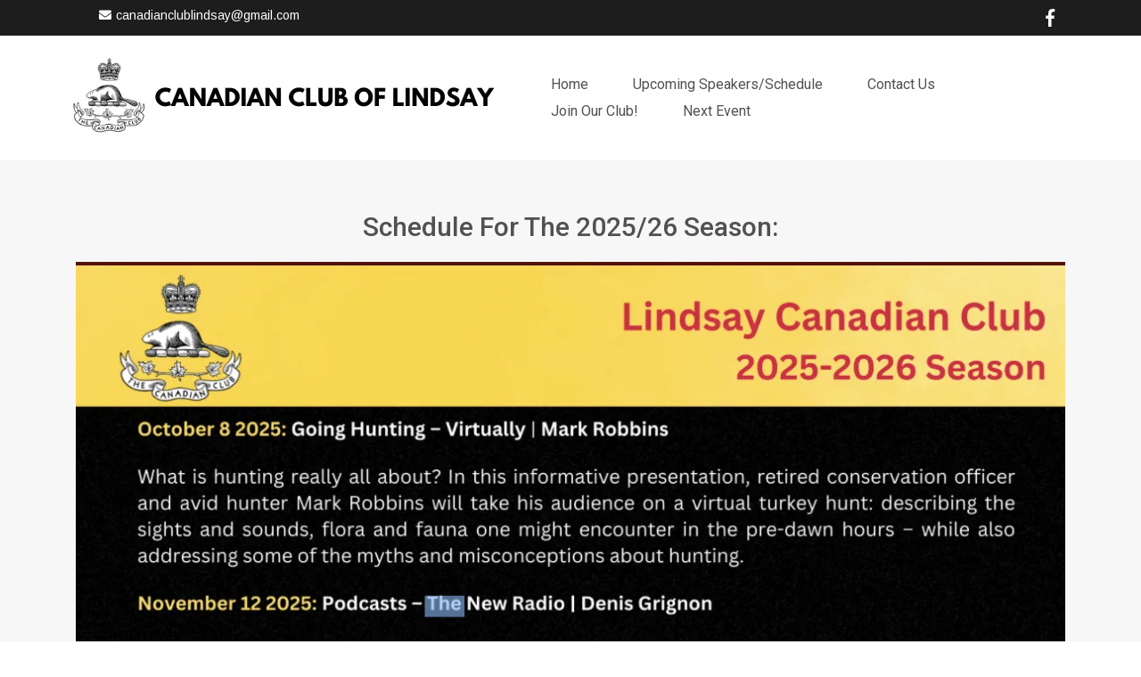

--- FILE ---
content_type: text/html; charset=utf-8
request_url: https://www.canadianclublindsay.com/upcomingspeakers
body_size: 31958
content:
<!DOCTYPE html><html  lang="en" data-capo=""><head><meta charset="utf-8">
<meta name="viewport" content="width=device-width, initial-scale=1">
<title>Canadian Club Lindsay</title>
<link rel="preconnect" href="https://fonts.gstatic.com/" crossorigin="anonymous">
<link rel="stylesheet" href="https://fonts.googleapis.com/css?family=Lato:100,100i,200,200i,300,300i,400,400i,500,500i,600,600i,700,700i,800,800i,900,900i%7COpen%20Sans:100,100i,200,200i,300,300i,400,400i,500,500i,600,600i,700,700i,800,800i,900,900i%7CMontserrat:100,100i,200,200i,300,300i,400,400i,500,500i,600,600i,700,700i,800,800i,900,900i%7CArimo:100,100i,200,200i,300,300i,400,400i,500,500i,600,600i,700,700i,800,800i,900,900i%7CRoboto:100,100i,200,200i,300,300i,400,400i,500,500i,600,600i,700,700i,800,800i,900,900i&display=swap" media="print" onload="this.media='all'">
<style type="text/css"> 

 :root{ --primary: #37ca37;
--secondary: #188bf6;
--white: #ffffff;
--gray: #cbd5e0;
--black: #000000;
--red: #e93d3d;
--orange: #f6ad55;
--yellow: #faf089;
--green: #9ae6b4;
--teal: #81e6d9;
--malibu: #63b3ed;
--indigo: #757BBD;
--purple: #d6bcfa;
--pink: #fbb6ce;
--transparent: transparent;
--overlay: rgba(0, 0, 0, 0.5);
--my-custom-color-12: #515151;
--my-custom-color-2: #f78d1d;
--my-custom-color-79: #1d1d1d;
--my-custom-color-93: #f1f1f1;
--my-custom-color-62: #f7f7f7;
--my-custom-color-48: #282a2b;
--my-custom-color-38: #989898;
--cobalt: #155eef;
--smoke: #f5f5f5;
--inter: 'Inter';
--space-grotesk: 'Space Grotesk';
--arial: 'Arial';
--lato: 'Lato';
--open-sans: 'Open Sans';
--montserrat: 'Montserrat';
--arimo: 'Arimo';
--roboto: 'Roboto';
--headlinefont: 'Roboto';
--contentfont: 'Arimo';
--text-color: var(--my-custom-color-12);
--link-color: var(--my-custom-color-2); } .bg-fixed{bottom:0;top:0;left:0;right:0;position:fixed;overflow:auto;background-color:var(--my-custom-color-93)} 
            
            .drop-zone-draggable .hl_main_popup{margin-top:0;background-color:var(--white);border-color:var(--gray);border-width:10px;padding:20px;border-style:solid;width:720px}
            
          
#hl_main_popup.popup-body{position:absolute!important;left:50%!important;bottom:auto!important;transform:translate(-50%,0)!important;right:auto!important;margin-top:0;background-color:var(--white);border-color:var(--gray);border-width:10px;padding:20px;border-style:solid;width:720px}.--mobile #hl_main_popup.popup-body{width:380px!important}@media screen and (min-width:0px) and (max-width:480px){#hl_main_popup.popup-body{width:380px!important}} 
            
            .drop-zone-draggable .hl_main_popup-p3HF-vLuzY{margin-top:0;background-color:var(--white);border-color:var(--gray);border-width:10px;padding:20px;border-style:solid;width:720px}
            
          
#hl_main_popup-p3HF-vLuzY.popup-body{position:absolute!important;left:50%!important;bottom:auto!important;transform:translate(-50%,0)!important;right:auto!important;margin-top:0;background-color:var(--white);border-color:var(--gray);border-width:10px;padding:20px;border-style:solid;width:720px}.--mobile #hl_main_popup-p3HF-vLuzY.popup-body{width:380px!important}@media screen and (min-width:0px) and (max-width:480px){#hl_main_popup-p3HF-vLuzY.popup-body{width:380px!important}} /* Mobile Navigation */
#nav-menu-popup .nav-menu-body{
    background: #1d1d1d!important;
}
div#nav-menu-popup li.nav-menu-item {
    background: #f78d1d;
    border-radius: 6px;
    padding: 10px !important;
    margin-bottom: 10px;
}
div#nav-menu-popup li.nav-menu-item a{
    font-size:14px;
    text-transform: uppercase;
    color: #fff !important;
    text-align: center;
}
.nav-menu-mobile span::before {
    font-size: 20px!important;
}
#nav-menu-popup .nav-menu-body .close-menu {
    color: rgba(255, 255, 255, 0.8);
    font-size: 14px;
    border-radius: 50%;
    border: 2px solid rgba(255, 255, 255, 0.8);
    padding: 10px 12px;
}
#nav-menu-popup ul.nav-menu {
    padding-top: 40px !important;
}
#nav-menu-popup .nav-menu-item-toggle{
	font-size:20px!important;
}
#nav-menu-popup .nav-menu-item-toggle i{
	font-size:18px!important;
}
#nav-menu-popup .nav-dropdown-menu {
    padding-top: 15px!important;
}
#nav-menu-popup .nav-menu-body .nav-dropdown-menu .nav-menu-item{
	background:#fff!important;
}
#nav-menu-popup .nav-menu-body .nav-dropdown-menu .nav-menu-item a {
    color: #1d1d1d;
    line-height: 18px;
    font-size: 13px;
}


a:hover{
  color:#f78d1d !important;
  text-decoration:none !important;
  border-color:#f78d1d !important;
}

/* Top Count Boxes */
div#row-KAnAyn90Pi .c-column:not(:last-child) {
    border-right: 1px solid #fdbd77;
}

/* Practise Area */
#col-EkW4UpoeRH{
	border-left: 1px solid #636262;
}
/* Practise Area Icon Boxes */
#row-D9ygBd2AdF .c-column > .inner::before,
#row-eIdX6h-55  .c-column > .inner::before{
    content: "";
    position: absolute;
    width: 90px;
    height: 60px;
    top: 40px;
    background-size: 45px;
    background-repeat: no-repeat;
    background-position: top center;
}
div#col-PMVRzpzis > .inner::before {
    background: url(https://cdn.msgsndr.com/location%2Ff3WN83wz8gLTAddrdGOf%2Fimages%2F2e5d08d8-964f-479a-9591-b3511cbcf92a.svg%2Bxml?alt=media);
}
div#col-kC703a8gc > .inner::before {
    background: url(https://cdn.msgsndr.com/location%2Ff3WN83wz8gLTAddrdGOf%2Fimages%2Fae67c867-776a-4ea6-8880-e7ae807fa1c6.svg%2Bxml?alt=media);
}
div#col-OK_n9VbVp > .inner::before {
    background: url(https://cdn.msgsndr.com/location%2Ff3WN83wz8gLTAddrdGOf%2Fimages%2Fbf27498c-492b-485b-809d-6167bfcb9e90.svg%2Bxml?alt=media);
}
div#col-cRipAFB0yG > .inner::before {
    background: url(https://cdn.msgsndr.com/location%2Ff3WN83wz8gLTAddrdGOf%2Fimages%2Fb8a688d9-73b0-4884-b518-3f41d55d7a09.svg%2Bxml?alt=media);
}
div#col-BcwqaoyyUu > .inner::before {
    background: url(https://cdn.msgsndr.com/location%2Ff3WN83wz8gLTAddrdGOf%2Fimages%2Fa4bac5d1-cd21-4886-ba30-d5eb5e36e767.svg%2Bxml?alt=media);
}
div#col-jEJeYt9law > .inner::before {
    background: url(https://cdn.msgsndr.com/location%2Ff3WN83wz8gLTAddrdGOf%2Fimages%2Fb06c565a-966f-4e03-945d-75c0cfac2189.svg%2Bxml?alt=media);
}



/* Our Attorney */
#col-Cy8vc6e3jh{
	border-left: 1px solid #636262;
}
div#row-ESl-UxDG7t .c-column .image-container img {
    width: 100%;
}
/* hover overlay */
div#row-ESl-UxDG7t .c-column > .inner:hover{
    background-color: #f78d1d;
}
div#row-ESl-UxDG7t .c-column > .inner:hover *{
	color:#fff !important;
}

/* How It Works */
#col-IarSUunRwL{
	border-left: 1px solid #636262;
}
/* hover overlay */
div#row-jQzeP1jC7s .c-column > .inner:hover{
    background-color: #f78d1d;
}
div#row-jQzeP1jC7s .c-column > .inner:hover *{
	color:#fff !important;
    border-color:#fff!important;
}

/* Why Choose Us */
#col-J82SUVfmSt{
	border-left: 1px solid #636262;
}
#row-DqkTdlXRa9{
	opacity:0.7;
}
div#row-DqkTdlXRa9 .c-column:not(:last-child) {
    border-right: 1px solid #ffffff;
}
/* hover overlay */
div#row-DqkTdlXRa9 .c-column > .inner:hover{
    background-color: #f78d1d;
}
div#row-DqkTdlXRa9 .c-column > .inner:hover *{
	color:#fff !important;
}


/* Testimonials */
#col-SoT0srZ-92{
	border-left: 1px solid #636262;
}
/* hover overlay */
div#row-WWuP4uYBB4 .c-column > .inner:hover{
    background-color: #f78d1d;
}
div#row-WWuP4uYBB4 .c-column > .inner:hover *{
	color:#fff !important;
}

/* Our Clients  */
#col-RPTvucMo1F{
	border-left: 1px solid #636262;
}



/* Media CSS Style */
@media (max-width:768px){

  /* Top Banner */
  #section-7ayVVSItB {
    padding-bottom: 100px;
    padding-top: 60px;
  }
  /* Top Count Boxes */
  #section-9ZAlCr8lV > .inner {
    max-width: 86%;
  }
  div#row-KAnAyn90Pi .c-column > .inner {
    padding-top:10px;
    padding-bottom:10px;  
  }
  div#row-KAnAyn90Pi .c-column:not(:last-child) {
    border-bottom: 1px solid #fdbd77;
    border-right:0;
  }

  /* Practise Area */
  #col-Cy8vc6e3jh{
    border-left: 0;
    border-top: 1px solid #636262;
    padding-top: 15px;
  }
  /* Practise Area Icon Boxes */
  #row-D9ygBd2AdF{padding-bottom:0;}
  #row-eIdX6h-55{padding-top:0;}

  /* Practise Area */
  #col-EkW4UpoeRH{
    border-left: 0;
    border-top: 1px solid #636262;
    padding-top: 15px;
  }
  /* How It Works */
  #col-IarSUunRwL{
    border-left: 0;
    border-top: 1px solid #636262;
    padding-top: 15px;
  }
  /* Why Choose Us */
  #col-J82SUVfmSt{
    border-left: 0;
    border-top: 1px solid #636262;
    padding-top: 15px;
  }
  /* Testimonials */
  #col-SoT0srZ-92{
    border-left: 0;
    border-top: 1px solid #636262;
    padding-top: 15px;
  }
  /* Our Clients  */
  #col-RPTvucMo1F{
    border-left: 0;
    border-top: 1px solid #636262;
    padding-top: 15px;
  }

}
  
 /* ---- Top Bar styles ----- */  
 :root{--white:#ffffff;--black:#000000;--transparent:transparent;--my-custom-color-79:#1d1d1d}.hl_page-preview--content .section-vEbprN5nG{padding:0;margin-top:0;margin-bottom:0;background-color:var(--my-custom-color-79);border-color:var(--black);border-width:2px;border-style:solid}.hl_page-preview--content .col-K6_B2meWjX>.inner,.hl_page-preview--content .col-ZJCLltbroq>.inner,.hl_page-preview--content .row-nnNF9s917R{margin-top:0;margin-bottom:0;padding:0;background-color:var(--transparent);border-color:var(--black);border-width:2px;border-style:solid;width:100%}.hl_page-preview--content .col-K6_B2meWjX{width:8%}.hl_page-preview--content .col-K6_B2meWjX>.inner,.hl_page-preview--content .col-ZJCLltbroq>.inner{width:8%}.hl_page-preview--content #paragraph-RVGEz0A14,.hl_page-preview--content #paragraph-kP6qH3wIn,.hl_page-preview--content .image-WVIGJMzg0{margin-top:0;margin-bottom:0}.hl_page-preview--content .image-WVIGJMzg0 .image-container img{box-shadow:undefined;width:20px}.hl_page-preview--content .cimage-WVIGJMzg0{padding:10px;background-color:var(--transparent);opacity:1;text-align:center}.hl_page-preview--content .col-ZJCLltbroq{width:64.9%}.hl_page-preview--content .col-ZJCLltbroq>.inner{padding:0 5px;width:64.9%}.hl_page-preview--content .cparagraph-kP6qH3wIn{font-family:var(--contentfont);background-color:var(--transparent);color:var(--text-color);icon-color:var(--text-color);font-weight:400;padding:0;opacity:1;text-shadow:0 0 0 transparent;border-color:var(--black);border-width:2px;border-style:solid;line-height:1.3em;letter-spacing:0;text-align:center}.hl_page-preview--content .col-WtGMGuKqc{width:27.1%}.hl_page-preview--content .col-WtGMGuKqc>.inner,.hl_page-preview--content .cparagraph-RVGEz0A14{background-color:var(--transparent);border-color:var(--black);border-width:2px;border-style:solid}.hl_page-preview--content .col-WtGMGuKqc>.inner{padding:0 0 7px;width:27.1%;margin-top:0;margin-bottom:0}.hl_page-preview--content .cparagraph-RVGEz0A14{font-family:var(--contentfont);color:var(--white);icon-color:var(--white);font-weight:400;padding:0 0 0 20px;opacity:1;text-shadow:0 0 0 transparent;line-height:1.3em;text-transform:none;letter-spacing:0;text-align:center}#section-vEbprN5nG>.inner{max-width:1170px}#col-K6_B2meWjX>.inner{flex-direction:row;justify-content:center;align-items:inherit;flex-wrap:wrap}#col-WtGMGuKqc>.inner,#col-ZJCLltbroq>.inner{flex-direction:column;justify-content:center;align-items:inherit;flex-wrap:nowrap}.paragraph-RVGEz0A14,.paragraph-kP6qH3wIn{font-weight:undefined}.paragraph-RVGEz0A14 em,.paragraph-RVGEz0A14 strong,.paragraph-RVGEz0A14 u,.paragraph-kP6qH3wIn em,.paragraph-kP6qH3wIn strong,.paragraph-kP6qH3wIn u{color:var(--text-color)}.paragraph-kP6qH3wIn a,.paragraph-kP6qH3wIn a *{color:var(--link-color);text-decoration:none}.paragraph-RVGEz0A14 a u,.paragraph-RVGEz0A14 a:hover,.paragraph-kP6qH3wIn a u,.paragraph-kP6qH3wIn a:hover{text-decoration:underline}.paragraph-RVGEz0A14 a s,.paragraph-kP6qH3wIn a s{text-decoration:line-through}@media screen and (min-width:0px) and (max-width:480px){.paragraph-kP6qH3wIn h1,.paragraph-kP6qH3wIn h2,.paragraph-kP6qH3wIn h3,.paragraph-kP6qH3wIn h4,.paragraph-kP6qH3wIn h5,.paragraph-kP6qH3wIn h6,.paragraph-kP6qH3wIn ul li,.paragraph-kP6qH3wIn.text-output{font-size:14px!important;font-weight:undefined}}@media screen and (min-width:481px) and (max-width:10000px){.paragraph-kP6qH3wIn h1,.paragraph-kP6qH3wIn h2,.paragraph-kP6qH3wIn h3,.paragraph-kP6qH3wIn h4,.paragraph-kP6qH3wIn h5,.paragraph-kP6qH3wIn h6,.paragraph-kP6qH3wIn ul li,.paragraph-kP6qH3wIn.text-output{font-size:14px!important;font-weight:undefined}}.paragraph-kP6qH3wIn.text-output h1:first-child:before,.paragraph-kP6qH3wIn.text-output h2:first-child:before,.paragraph-kP6qH3wIn.text-output h3:first-child:before,.paragraph-kP6qH3wIn.text-output h4:first-child:before,.paragraph-kP6qH3wIn.text-output h5:first-child:before,.paragraph-kP6qH3wIn.text-output h6:first-child:before,.paragraph-kP6qH3wIn.text-output p:first-child:before{color:var(--text-color);content:'\';
    font-family: '';margin-right:5px;font-weight:700}.paragraph-RVGEz0A14 a,.paragraph-RVGEz0A14 a *{color:var(--white);text-decoration:none}@media screen and (min-width:0px) and (max-width:480px){.paragraph-RVGEz0A14 h1,.paragraph-RVGEz0A14 h2,.paragraph-RVGEz0A14 h3,.paragraph-RVGEz0A14 h4,.paragraph-RVGEz0A14 h5,.paragraph-RVGEz0A14 h6,.paragraph-RVGEz0A14 ul li,.paragraph-RVGEz0A14.text-output{font-size:13px!important;font-weight:undefined}}@media screen and (min-width:481px) and (max-width:10000px){.paragraph-RVGEz0A14 h1,.paragraph-RVGEz0A14 h2,.paragraph-RVGEz0A14 h3,.paragraph-RVGEz0A14 h4,.paragraph-RVGEz0A14 h5,.paragraph-RVGEz0A14 h6,.paragraph-RVGEz0A14 ul li,.paragraph-RVGEz0A14.text-output{font-size:14px!important;font-weight:undefined}}.paragraph-RVGEz0A14.text-output h1:first-child:before,.paragraph-RVGEz0A14.text-output h2:first-child:before,.paragraph-RVGEz0A14.text-output h3:first-child:before,.paragraph-RVGEz0A14.text-output h4:first-child:before,.paragraph-RVGEz0A14.text-output h5:first-child:before,.paragraph-RVGEz0A14.text-output h6:first-child:before,.paragraph-RVGEz0A14.text-output p:first-child:before{color:var(--white);content:"";font-family:"Font Awesome 5 Free";margin-right:5px;font-weight:700}
 /* ---- Header styles ----- */  
 :root{--white:#ffffff;--black:#000000;--red:#e93d3d;--transparent:transparent}.hl_page-preview--content .col-9pM7whY9G>.inner,.hl_page-preview--content .row-zS2siwRgM_,.hl_page-preview--content .section-s-UhrPXDG{padding:5px 0;margin-top:0;margin-bottom:0;background-color:var(--white);border-color:var(--black);border-width:2px;border-style:solid}.hl_page-preview--content .col-9pM7whY9G>.inner,.hl_page-preview--content .row-zS2siwRgM_{background-color:var(--transparent);width:100%}.hl_page-preview--content .col-9pM7whY9G{width:100%}.hl_page-preview--content .col-9pM7whY9G>.inner{padding:10px 5px}.hl_page-preview--content .cnav-menu-IKWBHktMM{font-family:var(--headlinefont);padding:0;margin-top:0;background-color:var(--white);color:var(--text-color);bold-text-color:var(--text-color);italic-text-color:var(--text-color);underline-text-color:var(--text-color);icon-color:var(--text-color);secondary-color:var(--red);nav-menu-item-hover-background-color:var(--transparent);line-height:1.3em;text-transform:none;letter-spacing:0;text-align:left;border-color:var(--black);border-width:2px;border-style:solid;nav-menu-item-spacing-x:25px;nav-menu-item-spacing-y:5px;dropdown-background:var(--white);dropdown-text-color:var(--black);dropdown-hover-color:var(--black);dropdown-item-spacing:10px}#section-s-UhrPXDG>.inner{max-width:1170px}#col-9pM7whY9G>.inner{flex-direction:column;justify-content:center;align-items:inherit;flex-wrap:nowrap}#nav-menu-IKWBHktMM .nav-menu,.--mobile #nav-menu-IKWBHktMM .nav-menu{font-size:16px;font-weight:undefined}#nav-menu-popup.nav-menu-IKWBHktMM .nav-menu-body{background:var(--white)}#nav-menu-IKWBHktMM .nav-menu li.nav-menu-item{display:flex;align-items:center;white-space:nowrap}#nav-menu-IKWBHktMM .items-cart-active{color:#155eef}#nav-menu-IKWBHktMM .items-cart{color:undefined}#nav-menu-IKWBHktMM .nav-menu .nav-menu-item a,#nav-menu-popup.nav-menu-IKWBHktMM .nav-menu .nav-menu-item a{color:var(--text-color);cursor:pointer;height:inherit;display:flex;align-items:center;padding:5px 25px;transition:all .3s ease}#nav-menu-IKWBHktMM .nav-menu .nav-menu-item:hover a{color:var(--red);background:var(--transparent)}#nav-menu-popup.nav-menu-IKWBHktMM .nav-menu .nav-menu-item:hover a,#nav-menu-popup.nav-menu-IKWBHktMM .nav-menu-body .nav-menu .nav-menu-item:hover{color:var(--red)}.--mobile #nav-menu-IKWBHktMM .nav-menu .dropdown-menu .dropdown-item{font-size:14px;font-weight:undefined}#nav-menu-popup.nav-menu-IKWBHktMM .nav-menu{font-size:16px;font-family:var(--headlinefont);font-weight:undefined}#nav-menu-IKWBHktMM .nav-menu-mobile span::before,#nav-menu-popup.nav-menu-IKWBHktMM .nav-menu-body .close-menu{color:var(--text-color);font-size:16px;font-weight:600}#nav-menu-popup.nav-menu-IKWBHktMM .nav-menu-body .nav-menu .nav-menu-item{color:var(--text-color);text-align:left;transition:all .3s ease;font-size:14px;font-weight:undefined}#nav-menu-IKWBHktMM .nav-menu .dropdown-menu .dropdown-item{font-size:14px;text-align:left;font-weight:undefined}#nav-menu-IKWBHktMM .nav-menu .dropdown-menu .dropdown-item a,#nav-menu-popup.nav-menu-IKWBHktMM .nav-menu .nav-dropdown-menu .nav-menu-item:hover a{color:var(--black);background:var(--white);padding:10px;transition:all .3s ease}#nav-menu-IKWBHktMM .nav-menu .dropdown-menu .dropdown-item:hover a,#nav-menu-popup.nav-menu-IKWBHktMM .nav-menu-body .nav-dropdown-menu .nav-menu-item a,#nav-menu-popup.nav-menu-IKWBHktMM .nav-menu-body .nav-dropdown-menu .nav-menu-item:hover a{color:var(--black)}#nav-menu-popup.nav-menu-IKWBHktMM .nav-menu-body .nav-dropdown-menu .nav-menu-item{background:var(--white);font-size:14px;font-weight:undefined}#nav-menu-IKWBHktMM .nav-menu-mobile span::before{cursor:pointer;content:"";font-family:"Font Awesome 5 Free"}@media screen and (min-width:0px) and (max-width:480px){.nav-menu-IKWBHktMM .branding .title{font-size:16px;line-height:1.3em;font-weight:undefined}#nav-menu-IKWBHktMM .hl-autocomplete-results li{font-size:16px}}@media screen and (min-width:481px) and (max-width:10000px){.nav-menu-IKWBHktMM .branding .title{font-size:16px;line-height:1.3em;font-weight:undefined}#nav-menu-IKWBHktMM .hl-autocomplete-results li{font-size:16px}}#nav-menu-IKWBHktMM strong{font-weight:700}#nav-menu-IKWBHktMM em,#nav-menu-IKWBHktMM strong,#nav-menu-IKWBHktMM u{color:var(--text-color)!important}#nav-menu-IKWBHktMM .hl-autocomplete-input{border:1px solid #cacaca;margin:1px;border-radius:16px}#nav-menu-IKWBHktMM .hl-autocomplete{font-family:inherit}#nav-menu-IKWBHktMM .hl-autocomplete-button{background:#fff}#nav-menu-IKWBHktMM .hl-autocomplete-input-wrapper{color:#000;background-color:#fff}#nav-menu-IKWBHktMM .hl-autocomplete-results{border:1px solid #cacaca;border-top:none;border-radius:16px;border-top-left-radius:0;border-top-right-radius:0;color:var(--text-color);background-color:var(--white)}#nav-menu-IKWBHktMM .hl-autocomplete-input:hover{border-width:1.5px;margin:.5px}#nav-menu-IKWBHktMM .hl-autocomplete-input:focus-within{border-width:2px;margin:0} 
 /* ---- Section styles ----- */ 
:root{--black:#000000;--transparent:transparent;--my-custom-color-62:#f7f7f7}.hl_page-preview--content .row-udNuRmEqkm,.hl_page-preview--content .section-Y_39FYLVq{padding:30px 0 60px;margin-top:0;margin-bottom:0;background-color:var(--my-custom-color-62);border-color:var(--black);border-width:2px;border-style:solid}.hl_page-preview--content .row-udNuRmEqkm{padding:15px 0;background-color:var(--transparent);width:100%}.hl_page-preview--content .col-Cgu-VxkLU{width:100%}.hl_page-preview--content .cheading-Xdkbtxxms,.hl_page-preview--content .col-Cgu-VxkLU>.inner{background-color:var(--transparent);border-color:var(--black);border-width:2px;border-style:solid}.hl_page-preview--content .col-Cgu-VxkLU>.inner{padding:10px 5px;width:100%;margin-top:0;margin-bottom:0}.hl_page-preview--content .cheading-Xdkbtxxms{font-family:var(--headlinefont);color:var(--text-color);icon-color:var(--text-color);font-weight:400;padding:0;opacity:1;text-shadow:0 0 0 transparent;line-height:1.3em;letter-spacing:0;text-align:center}.hl_page-preview--content #heading-Xdkbtxxms,.hl_page-preview--content #heading-iACFrlbS-,.hl_page-preview--content .image-VogE5yhUR{margin-top:0;margin-bottom:0}.hl_page-preview--content .image-VogE5yhUR .image-container img{box-shadow:undefined}.hl_page-preview--content .cheading-iACFrlbS-,.hl_page-preview--content .cimage-VogE5yhUR{padding:10px;background-color:var(--transparent);opacity:1;text-align:center}.hl_page-preview--content .cheading-iACFrlbS-{font-family:var(--headlinefont);color:var(--text-color);icon-color:var(--text-color);font-weight:400;padding:0 0 10px;text-shadow:0 0 0 transparent;border-color:var(--black);border-width:2px;border-style:solid;line-height:1.3em;letter-spacing:0}#section-Y_39FYLVq>.inner{max-width:1170px}#col-Cgu-VxkLU>.inner{flex-direction:column;justify-content:center;align-items:inherit;flex-wrap:nowrap}.heading-Xdkbtxxms,.heading-iACFrlbS-{font-weight:undefined}.heading-Xdkbtxxms em,.heading-Xdkbtxxms strong,.heading-Xdkbtxxms u,.heading-iACFrlbS- em,.heading-iACFrlbS- strong,.heading-iACFrlbS- u{color:var(--text-color)}.heading-Xdkbtxxms a,.heading-Xdkbtxxms a *,.heading-iACFrlbS- a,.heading-iACFrlbS- a *{color:var(--link-color);text-decoration:none}.heading-Xdkbtxxms a u,.heading-Xdkbtxxms a:hover,.heading-iACFrlbS- a u,.heading-iACFrlbS- a:hover{text-decoration:underline}.heading-Xdkbtxxms a s,.heading-iACFrlbS- a s{text-decoration:line-through}@media screen and (min-width:0px) and (max-width:480px){.heading-Xdkbtxxms h1,.heading-Xdkbtxxms h2,.heading-Xdkbtxxms h3,.heading-Xdkbtxxms h4,.heading-Xdkbtxxms h5,.heading-Xdkbtxxms h6,.heading-Xdkbtxxms ul li,.heading-Xdkbtxxms.text-output{font-size:32px!important;font-weight:undefined}}@media screen and (min-width:481px) and (max-width:10000px){.heading-Xdkbtxxms h1,.heading-Xdkbtxxms h2,.heading-Xdkbtxxms h3,.heading-Xdkbtxxms h4,.heading-Xdkbtxxms h5,.heading-Xdkbtxxms h6,.heading-Xdkbtxxms ul li,.heading-Xdkbtxxms.text-output{font-size:32px!important;font-weight:undefined}}.heading-Xdkbtxxms.text-output h1:first-child:before,.heading-Xdkbtxxms.text-output h2:first-child:before,.heading-Xdkbtxxms.text-output h3:first-child:before,.heading-Xdkbtxxms.text-output h4:first-child:before,.heading-Xdkbtxxms.text-output h5:first-child:before,.heading-Xdkbtxxms.text-output h6:first-child:before,.heading-Xdkbtxxms.text-output p:first-child:before,.heading-iACFrlbS-.text-output h1:first-child:before,.heading-iACFrlbS-.text-output h2:first-child:before,.heading-iACFrlbS-.text-output h3:first-child:before,.heading-iACFrlbS-.text-output h4:first-child:before,.heading-iACFrlbS-.text-output h5:first-child:before,.heading-iACFrlbS-.text-output h6:first-child:before,.heading-iACFrlbS-.text-output p:first-child:before{color:var(--text-color);content:'\';
    font-family: '';margin-right:5px;font-weight:700}@media screen and (min-width:0px) and (max-width:480px){.heading-iACFrlbS- h1,.heading-iACFrlbS- h2,.heading-iACFrlbS- h3,.heading-iACFrlbS- h4,.heading-iACFrlbS- h5,.heading-iACFrlbS- h6,.heading-iACFrlbS- ul li,.heading-iACFrlbS-.text-output{font-size:26px!important;font-weight:undefined}}@media screen and (min-width:481px) and (max-width:10000px){.heading-iACFrlbS- h1,.heading-iACFrlbS- h2,.heading-iACFrlbS- h3,.heading-iACFrlbS- h4,.heading-iACFrlbS- h5,.heading-iACFrlbS- h6,.heading-iACFrlbS- ul li,.heading-iACFrlbS-.text-output{font-size:30px!important;font-weight:undefined}} 
 /* ---- Section styles ----- */ 
:root{--black:#000000;--transparent:transparent}.hl_page-preview--content .section-X4OUsDfoW{padding:60px 0;margin-top:0;margin-bottom:0;background-color:var(--transparent);border-color:var(--black);border-width:2px;border-style:solid}#section-X4OUsDfoW>.inner{max-width:1170px} 
 /* ---- Section styles ----- */ 
:root{--black:#000000;--transparent:transparent}.hl_page-preview--content .section--ZtP2LZCw{padding:40px 0;margin-top:0;margin-bottom:0;background-color:var(--transparent);border-color:var(--black);border-width:2px;border-style:solid}#section--ZtP2LZCw>.inner{max-width:1170px}
 /* ---- Footer styles ----- */  
 :root{--white:#ffffff;--black:#000000;--transparent:transparent;--my-custom-color-79:#1d1d1d;--my-custom-color-38:#989898}.hl_page-preview--content .col-DSD5itMfx>.inner,.hl_page-preview--content .row-ldDulAYV5l,.hl_page-preview--content .section-QIaAx4ATh{padding:30px 0;margin-top:0;margin-bottom:0;background-color:var(--my-custom-color-79);border-color:var(--black);border-width:2px;border-style:solid}.hl_page-preview--content .col-DSD5itMfx>.inner,.hl_page-preview--content .row-ldDulAYV5l{padding:15px 0;background-color:var(--transparent);width:100%}.hl_page-preview--content .col-DSD5itMfx{width:100%}.hl_page-preview--content .col-DSD5itMfx>.inner{padding:10px 5px}.hl_page-preview--content #heading-LHQ3zqquLB,.hl_page-preview--content #paragraph-DGcMvSISDv,.hl_page-preview--content #paragraph-IwJKl11Rq,.hl_page-preview--content #paragraph-LlJjuIQZX{margin-top:0;margin-bottom:0}.hl_page-preview--content .cparagraph-DGcMvSISDv,.hl_page-preview--content .cparagraph-IwJKl11Rq,.hl_page-preview--content .cparagraph-LlJjuIQZX{font-family:var(--contentfont);background-color:var(--transparent);color:var(--my-custom-color-38);icon-color:var(--text-color);font-weight:400;padding:0 0 10px;opacity:1;text-shadow:0 0 0 transparent;border-color:var(--black);border-width:2px;border-style:solid;line-height:1.3em;text-transform:none;letter-spacing:0;text-align:left}.hl_page-preview--content .cparagraph-DGcMvSISDv{line-height:1.6em}.hl_page-preview--content .divider-G6-PHplqcs{margin-top:0;margin-bottom:0;padding-top:10px;padding-bottom:10px}.hl_page-preview--content .cdivider-G6-PHplqcs{padding-top:5px;padding-bottom:0}.hl_page-preview--content .cheading-LHQ3zqquLB{font-family:var(--headlinefont);background-color:var(--transparent);color:var(--white);icon-color:var(--text-color);font-weight:400;padding:0 0 5px;opacity:1;text-shadow:0 0 0 transparent;border-color:var(--black);border-width:2px;border-style:solid;line-height:1.3em;letter-spacing:0;text-align:left}#section-QIaAx4ATh>.inner{max-width:1170px}#col-DSD5itMfx>.inner{flex-direction:column;justify-content:flex-start;align-items:inherit;flex-wrap:nowrap}.heading-LHQ3zqquLB,.paragraph-DGcMvSISDv,.paragraph-IwJKl11Rq,.paragraph-LlJjuIQZX{font-weight:undefined}.paragraph-DGcMvSISDv strong,.paragraph-IwJKl11Rq strong,.paragraph-LlJjuIQZX strong{color:var(--my-custom-color-38)}.heading-LHQ3zqquLB em,.heading-LHQ3zqquLB u,.paragraph-DGcMvSISDv em,.paragraph-DGcMvSISDv u,.paragraph-IwJKl11Rq em,.paragraph-IwJKl11Rq u,.paragraph-LlJjuIQZX em,.paragraph-LlJjuIQZX u{color:var(--text-color)}.paragraph-DGcMvSISDv a,.paragraph-DGcMvSISDv a *,.paragraph-IwJKl11Rq a,.paragraph-IwJKl11Rq a *,.paragraph-LlJjuIQZX a,.paragraph-LlJjuIQZX a *{color:var(--my-custom-color-38);text-decoration:none}.heading-LHQ3zqquLB a u,.heading-LHQ3zqquLB a:hover,.paragraph-DGcMvSISDv a u,.paragraph-DGcMvSISDv a:hover,.paragraph-IwJKl11Rq a u,.paragraph-IwJKl11Rq a:hover,.paragraph-LlJjuIQZX a u,.paragraph-LlJjuIQZX a:hover{text-decoration:underline}.heading-LHQ3zqquLB a s,.paragraph-DGcMvSISDv a s,.paragraph-IwJKl11Rq a s,.paragraph-LlJjuIQZX a s{text-decoration:line-through}@media screen and (min-width:0px) and (max-width:480px){.paragraph-IwJKl11Rq h1,.paragraph-IwJKl11Rq h2,.paragraph-IwJKl11Rq h3,.paragraph-IwJKl11Rq h4,.paragraph-IwJKl11Rq h5,.paragraph-IwJKl11Rq h6,.paragraph-IwJKl11Rq ul li,.paragraph-IwJKl11Rq.text-output{font-size:14px!important;font-weight:undefined}}@media screen and (min-width:481px) and (max-width:10000px){.paragraph-IwJKl11Rq h1,.paragraph-IwJKl11Rq h2,.paragraph-IwJKl11Rq h3,.paragraph-IwJKl11Rq h4,.paragraph-IwJKl11Rq h5,.paragraph-IwJKl11Rq h6,.paragraph-IwJKl11Rq ul li,.paragraph-IwJKl11Rq.text-output{font-size:14px!important;font-weight:undefined}}.heading-LHQ3zqquLB.text-output h1:first-child:before,.heading-LHQ3zqquLB.text-output h2:first-child:before,.heading-LHQ3zqquLB.text-output h3:first-child:before,.heading-LHQ3zqquLB.text-output h4:first-child:before,.heading-LHQ3zqquLB.text-output h5:first-child:before,.heading-LHQ3zqquLB.text-output h6:first-child:before,.heading-LHQ3zqquLB.text-output p:first-child:before,.paragraph-DGcMvSISDv.text-output h1:first-child:before,.paragraph-DGcMvSISDv.text-output h2:first-child:before,.paragraph-DGcMvSISDv.text-output h3:first-child:before,.paragraph-DGcMvSISDv.text-output h4:first-child:before,.paragraph-DGcMvSISDv.text-output h5:first-child:before,.paragraph-DGcMvSISDv.text-output h6:first-child:before,.paragraph-DGcMvSISDv.text-output p:first-child:before,.paragraph-IwJKl11Rq.text-output h1:first-child:before,.paragraph-IwJKl11Rq.text-output h2:first-child:before,.paragraph-IwJKl11Rq.text-output h3:first-child:before,.paragraph-IwJKl11Rq.text-output h4:first-child:before,.paragraph-IwJKl11Rq.text-output h5:first-child:before,.paragraph-IwJKl11Rq.text-output h6:first-child:before,.paragraph-IwJKl11Rq.text-output p:first-child:before,.paragraph-LlJjuIQZX.text-output h1:first-child:before,.paragraph-LlJjuIQZX.text-output h2:first-child:before,.paragraph-LlJjuIQZX.text-output h3:first-child:before,.paragraph-LlJjuIQZX.text-output h4:first-child:before,.paragraph-LlJjuIQZX.text-output h5:first-child:before,.paragraph-LlJjuIQZX.text-output h6:first-child:before,.paragraph-LlJjuIQZX.text-output p:first-child:before{color:var(--text-color);content:'\';
    font-family: '';margin-right:5px;font-weight:700}@media screen and (min-width:0px) and (max-width:480px){.paragraph-LlJjuIQZX h1,.paragraph-LlJjuIQZX h2,.paragraph-LlJjuIQZX h3,.paragraph-LlJjuIQZX h4,.paragraph-LlJjuIQZX h5,.paragraph-LlJjuIQZX h6,.paragraph-LlJjuIQZX ul li,.paragraph-LlJjuIQZX.text-output{font-size:14px!important;font-weight:undefined}}@media screen and (min-width:481px) and (max-width:10000px){.paragraph-LlJjuIQZX h1,.paragraph-LlJjuIQZX h2,.paragraph-LlJjuIQZX h3,.paragraph-LlJjuIQZX h4,.paragraph-LlJjuIQZX h5,.paragraph-LlJjuIQZX h6,.paragraph-LlJjuIQZX ul li,.paragraph-LlJjuIQZX.text-output{font-size:14px!important;font-weight:undefined}}@media screen and (min-width:0px) and (max-width:480px){.paragraph-DGcMvSISDv h1,.paragraph-DGcMvSISDv h2,.paragraph-DGcMvSISDv h3,.paragraph-DGcMvSISDv h4,.paragraph-DGcMvSISDv h5,.paragraph-DGcMvSISDv h6,.paragraph-DGcMvSISDv ul li,.paragraph-DGcMvSISDv.text-output{font-size:14px!important;font-weight:undefined}}@media screen and (min-width:481px) and (max-width:10000px){.paragraph-DGcMvSISDv h1,.paragraph-DGcMvSISDv h2,.paragraph-DGcMvSISDv h3,.paragraph-DGcMvSISDv h4,.paragraph-DGcMvSISDv h5,.paragraph-DGcMvSISDv h6,.paragraph-DGcMvSISDv ul li,.paragraph-DGcMvSISDv.text-output{font-size:14px!important;font-weight:undefined}}.divider-G6-PHplqcs .divider-element{width:100%;border-top:1px solid var(--my-custom-color-48);margin:0 auto}.heading-LHQ3zqquLB strong{color:var(--white)}.heading-LHQ3zqquLB a,.heading-LHQ3zqquLB a *{color:var(--link-color);text-decoration:none}@media screen and (min-width:0px) and (max-width:480px){.heading-LHQ3zqquLB h1,.heading-LHQ3zqquLB h2,.heading-LHQ3zqquLB h3,.heading-LHQ3zqquLB h4,.heading-LHQ3zqquLB h5,.heading-LHQ3zqquLB h6,.heading-LHQ3zqquLB ul li,.heading-LHQ3zqquLB.text-output{font-size:18px!important;font-weight:undefined}}@media screen and (min-width:481px) and (max-width:10000px){.heading-LHQ3zqquLB h1,.heading-LHQ3zqquLB h2,.heading-LHQ3zqquLB h3,.heading-LHQ3zqquLB h4,.heading-LHQ3zqquLB h5,.heading-LHQ3zqquLB h6,.heading-LHQ3zqquLB ul li,.heading-LHQ3zqquLB.text-output{font-size:25px!important;font-weight:undefined}}
 /* ---- Footer 2 styles ----- */  
 :root{--white:#ffffff;--black:#000000;--transparent:transparent;--my-custom-color-48:#282a2b}.hl_page-preview--content .row-WxJmHMHLvR,.hl_page-preview--content .section-CeALhpRyR{padding:5px 0;margin-top:0;margin-bottom:0;background-color:var(--my-custom-color-48);border-color:var(--black);border-width:2px;border-style:solid}.hl_page-preview--content .row-WxJmHMHLvR{background-color:var(--transparent);width:100%}.hl_page-preview--content .col-J1HB6-Tkw{width:100%}.hl_page-preview--content .col-J1HB6-Tkw>.inner,.hl_page-preview--content .cparagraph-r_-7S_7Vq{background-color:var(--transparent);border-color:var(--black);border-width:2px;border-style:solid}.hl_page-preview--content .col-J1HB6-Tkw>.inner{padding:10px 5px;width:100%;margin-top:0;margin-bottom:0}.hl_page-preview--content #paragraph-r_-7S_7Vq{margin-top:0;margin-bottom:0}.hl_page-preview--content .cparagraph-r_-7S_7Vq{font-family:var(--contentfont);color:var(--white);icon-color:var(--text-color);font-weight:400;padding:0;opacity:1;text-shadow:0 0 0 transparent;line-height:1.3em;letter-spacing:0;text-align:center}#section-CeALhpRyR>.inner{max-width:1170px}#col-J1HB6-Tkw>.inner{flex-direction:column;justify-content:center;align-items:inherit;flex-wrap:nowrap}.paragraph-r_-7S_7Vq{font-weight:undefined}.paragraph-r_-7S_7Vq em,.paragraph-r_-7S_7Vq strong,.paragraph-r_-7S_7Vq u{color:var(--text-color)}.paragraph-r_-7S_7Vq a,.paragraph-r_-7S_7Vq a *{color:var(--link-color);text-decoration:none}.paragraph-r_-7S_7Vq a u,.paragraph-r_-7S_7Vq a:hover{text-decoration:underline}.paragraph-r_-7S_7Vq a s{text-decoration:line-through}@media screen and (min-width:0px) and (max-width:480px){.paragraph-r_-7S_7Vq h1,.paragraph-r_-7S_7Vq h2,.paragraph-r_-7S_7Vq h3,.paragraph-r_-7S_7Vq h4,.paragraph-r_-7S_7Vq h5,.paragraph-r_-7S_7Vq h6,.paragraph-r_-7S_7Vq ul li,.paragraph-r_-7S_7Vq.text-output{font-size:14px!important;font-weight:undefined}}@media screen and (min-width:481px) and (max-width:10000px){.paragraph-r_-7S_7Vq h1,.paragraph-r_-7S_7Vq h2,.paragraph-r_-7S_7Vq h3,.paragraph-r_-7S_7Vq h4,.paragraph-r_-7S_7Vq h5,.paragraph-r_-7S_7Vq h6,.paragraph-r_-7S_7Vq ul li,.paragraph-r_-7S_7Vq.text-output{font-size:14px!important;font-weight:undefined}}.paragraph-r_-7S_7Vq.text-output h1:first-child:before,.paragraph-r_-7S_7Vq.text-output h2:first-child:before,.paragraph-r_-7S_7Vq.text-output h3:first-child:before,.paragraph-r_-7S_7Vq.text-output h4:first-child:before,.paragraph-r_-7S_7Vq.text-output h5:first-child:before,.paragraph-r_-7S_7Vq.text-output h6:first-child:before,.paragraph-r_-7S_7Vq.text-output p:first-child:before{color:var(--text-color);content:'\';
    font-family: '';margin-right:5px;font-weight:700}

/* Mobile Navigation */
#nav-menu-popup .nav-menu-body{
    background: #1d1d1d!important;
}
div#nav-menu-popup li.nav-menu-item {
    background: #f78d1d;
    border-radius: 6px;
    padding: 10px !important;
    margin-bottom: 10px;
}
div#nav-menu-popup li.nav-menu-item a{
    font-size:14px;
    text-transform: uppercase;
    color: #fff !important;
    text-align: center;
}
.nav-menu-mobile span::before {
    font-size: 20px!important;
}
#nav-menu-popup .nav-menu-body .close-menu {
    color: rgba(255, 255, 255, 0.8);
    font-size: 14px;
    border-radius: 50%;
    border: 2px solid rgba(255, 255, 255, 0.8);
    padding: 10px 12px;
}
#nav-menu-popup ul.nav-menu {
    padding-top: 40px !important;
}
#nav-menu-popup .nav-menu-item-toggle{
	font-size:20px!important;
}
#nav-menu-popup .nav-menu-item-toggle i{
	font-size:18px!important;
}
#nav-menu-popup .nav-dropdown-menu {
    padding-top: 15px!important;
}
#nav-menu-popup .nav-menu-body .nav-dropdown-menu .nav-menu-item{
	background:#fff!important;
}
#nav-menu-popup .nav-menu-body .nav-dropdown-menu .nav-menu-item a {
    color: #1d1d1d;
    line-height: 18px;
    font-size: 13px;
}


a:hover{
  color:#f78d1d !important;
  text-decoration:none !important;
  border-color:#f78d1d !important;
}

/* Top Count Boxes */
div#row-KAnAyn90Pi .c-column:not(:last-child) {
    border-right: 1px solid #fdbd77;
}

/* Practise Area */
#col-EkW4UpoeRH{
	border-left: 1px solid #636262;
}
/* Practise Area Icon Boxes */
#row-D9ygBd2AdF .c-column > .inner::before,
#row-eIdX6h-55  .c-column > .inner::before{
    content: "";
    position: absolute;
    width: 90px;
    height: 60px;
    top: 40px;
    background-size: 45px;
    background-repeat: no-repeat;
    background-position: top center;
}
div#col-PMVRzpzis > .inner::before {
    background: url(https://cdn.msgsndr.com/location%2Ff3WN83wz8gLTAddrdGOf%2Fimages%2F2e5d08d8-964f-479a-9591-b3511cbcf92a.svg%2Bxml?alt=media);
}
div#col-kC703a8gc > .inner::before {
    background: url(https://cdn.msgsndr.com/location%2Ff3WN83wz8gLTAddrdGOf%2Fimages%2Fae67c867-776a-4ea6-8880-e7ae807fa1c6.svg%2Bxml?alt=media);
}
div#col-OK_n9VbVp > .inner::before {
    background: url(https://cdn.msgsndr.com/location%2Ff3WN83wz8gLTAddrdGOf%2Fimages%2Fbf27498c-492b-485b-809d-6167bfcb9e90.svg%2Bxml?alt=media);
}
div#col-cRipAFB0yG > .inner::before {
    background: url(https://cdn.msgsndr.com/location%2Ff3WN83wz8gLTAddrdGOf%2Fimages%2Fb8a688d9-73b0-4884-b518-3f41d55d7a09.svg%2Bxml?alt=media);
}
div#col-BcwqaoyyUu > .inner::before {
    background: url(https://cdn.msgsndr.com/location%2Ff3WN83wz8gLTAddrdGOf%2Fimages%2Fa4bac5d1-cd21-4886-ba30-d5eb5e36e767.svg%2Bxml?alt=media);
}
div#col-jEJeYt9law > .inner::before {
    background: url(https://cdn.msgsndr.com/location%2Ff3WN83wz8gLTAddrdGOf%2Fimages%2Fb06c565a-966f-4e03-945d-75c0cfac2189.svg%2Bxml?alt=media);
}



/* Our Attorney */
#col-Cy8vc6e3jh{
	border-left: 1px solid #636262;
}
div#row-ESl-UxDG7t .c-column .image-container img {
    width: 100%;
}
/* hover overlay */
div#row-ESl-UxDG7t .c-column > .inner:hover{
    background-color: #f78d1d;
}
div#row-ESl-UxDG7t .c-column > .inner:hover *{
	color:#fff !important;
}

/* How It Works */
#col-IarSUunRwL{
	border-left: 1px solid #636262;
}
/* hover overlay */
div#row-jQzeP1jC7s .c-column > .inner:hover{
    background-color: #f78d1d;
}
div#row-jQzeP1jC7s .c-column > .inner:hover *{
	color:#fff !important;
    border-color:#fff!important;
}

/* Why Choose Us */
#col-J82SUVfmSt{
	border-left: 1px solid #636262;
}
#row-DqkTdlXRa9{
	opacity:0.7;
}
div#row-DqkTdlXRa9 .c-column:not(:last-child) {
    border-right: 1px solid #ffffff;
}
/* hover overlay */
div#row-DqkTdlXRa9 .c-column > .inner:hover{
    background-color: #f78d1d;
}
div#row-DqkTdlXRa9 .c-column > .inner:hover *{
	color:#fff !important;
}


/* Testimonials */
#col-SoT0srZ-92{
	border-left: 1px solid #636262;
}
/* hover overlay */
div#row-WWuP4uYBB4 .c-column > .inner:hover{
    background-color: #f78d1d;
}
div#row-WWuP4uYBB4 .c-column > .inner:hover *{
	color:#fff !important;
}

/* Our Clients  */
#col-RPTvucMo1F{
	border-left: 1px solid #636262;
}



/* Media CSS Style */
@media (max-width:768px){

  /* Top Banner */
  #section-7ayVVSItB {
    padding-bottom: 100px;
    padding-top: 60px;
  }
  /* Top Count Boxes */
  #section-9ZAlCr8lV > .inner {
    max-width: 86%;
  }
  div#row-KAnAyn90Pi .c-column > .inner {
    padding-top:10px;
    padding-bottom:10px;  
  }
  div#row-KAnAyn90Pi .c-column:not(:last-child) {
    border-bottom: 1px solid #fdbd77;
    border-right:0;
  }

  /* Practise Area */
  #col-Cy8vc6e3jh{
    border-left: 0;
    border-top: 1px solid #636262;
    padding-top: 15px;
  }
  /* Practise Area Icon Boxes */
  #row-D9ygBd2AdF{padding-bottom:0;}
  #row-eIdX6h-55{padding-top:0;}

  /* Practise Area */
  #col-EkW4UpoeRH{
    border-left: 0;
    border-top: 1px solid #636262;
    padding-top: 15px;
  }
  /* How It Works */
  #col-IarSUunRwL{
    border-left: 0;
    border-top: 1px solid #636262;
    padding-top: 15px;
  }
  /* Why Choose Us */
  #col-J82SUVfmSt{
    border-left: 0;
    border-top: 1px solid #636262;
    padding-top: 15px;
  }
  /* Testimonials */
  #col-SoT0srZ-92{
    border-left: 0;
    border-top: 1px solid #636262;
    padding-top: 15px;
  }
  /* Our Clients  */
  #col-RPTvucMo1F{
    border-left: 0;
    border-top: 1px solid #636262;
    padding-top: 15px;
  }

}
  </style>
<style>.flex{display:flex}.flex-col{flex-direction:column}.flex-wrap{flex-wrap:wrap}.flex-grow{flex-grow:9999}.align-center{align-items:center}.h-full{height:100%}.max-w-400{max-width:400px}.text-right{text-align:right}.d-grid{display:grid}.px-0{padding-left:0!important;padding-right:0!important}.gap-1{gap:.3rem}.items-end{align-items:flex-end}.relative{position:relative}.gap-2{gap:.625rem}.mt-20{margin-top:20px}.mt-8{margin-top:32px}.ml-3{margin-left:.75rem}.mr-10{margin-right:10px}.mt-4{margin-top:1rem}.mb-4{margin-bottom:1rem}.w-100{width:100%}.h-100{height:100%}.w-50{width:50%}.w-25{width:25%}.mw-100{max-width:100%}.noBorder{border:none!important}.iti__flag{background-image:url(https://stcdn.leadconnectorhq.com/intl-tel-input/17.0.12/img/flags.png)}.pointer{cursor:pointer}@media (-webkit-min-device-pixel-ratio:2),(min-resolution:192dpi){.iti__flag{background-image:url(https://stcdn.leadconnectorhq.com/intl-tel-input/17.0.12/img/flags@2x.png)}}.iti__country{display:flex;justify-content:space-between}@media (min-width:768px){.hl_wrapper.nav-shrink .hl_wrapper--inner.page-creator,body{padding-top:0}.hl_page-creator--menu{left:0;top:0;z-index:10}.hl_wrapper{padding-left:0}}@media (min-width:1200px){.hl_wrapper.nav-shrink{padding-left:0!important}}html body .hl_wrapper{height:100vh;overflow:hidden}body{margin:0;-webkit-font-smoothing:antialiased}img{border-style:none;vertical-align:middle}.bg-fixed{z-index:-1}.progress-outer{background-color:#f5f5f5;border-radius:inherit;box-shadow:inset 0 1px 2px rgba(0,0,0,.1);font-size:14px;height:35px;line-height:36px;overflow:hidden;padding-bottom:0;padding-top:0;width:100%}.progress-inner{box-shadow:inset 0 -1px 0 rgba(0,0,0,.15);color:#fff;float:left;font-size:14px;height:100%;padding-left:10px;padding-right:10px;transition:width .6s ease;width:0}.progress0{width:0}.progress10{width:10%}.progress20{width:20%}.progress30{width:30%}.progress40{width:40%}.progress50{width:50%}.progress60{width:60%}.progress70{width:70%}.progress80{width:80%}.progress90{width:90%}.progress100{width:100%}.progressbarOffsetWhite{background:#f5f5f5}.progressbarOffsetTransparentWhite{background-color:hsla(0,0%,100%,.5)}.progressbarOffsetBlack{background:#333}.progressbarOffsetTransparentBlack{background-color:hsla(0,0%,49%,.5)}.text-white{color:#fff}.text-bold{font-weight:700}.text-italic{font-style:italic}.text-bold-italic{font-style:italic;font-weight:700}.progressbarSmall{font-size:14px;height:35px;line-height:36px}.progressbarMedium{font-size:19px;height:45px;line-height:45px}.progressbarLarge{font-size:21px;height:65px;line-height:65px}.recaptcha-container{margin-bottom:1em}.recaptcha-container p{color:red;margin-top:1em}.button-recaptcha-container div:first-child{height:auto!important;width:100%!important}.card-el-error-msg{align-items:center;color:#e25950;display:flex;font-size:13px;justify-content:flex-start;padding:10px 0;text-align:center}.card-el-error-msg svg{color:#f87171;margin-right:2px}.hl-faq-child-heading{border:none;cursor:pointer;justify-content:space-between;outline:none;padding:15px;width:100%}.hl-faq-child-head,.hl-faq-child-heading{align-items:center;display:flex}.v-enter-active,.v-leave-active{transition:opacity .2s ease-out}.v-enter-from,.v-leave-to{opacity:0}.faq-separated-child{margin-bottom:10px}.hl-faq-child-panel img{border-radius:15px;cursor:pointer}.hl-faq-child-heading-icon.left{margin-right:1em}.expand-collapse-all-button{background-color:transparent;border:1px solid #d1d5db;border-radius:15px;color:#3b82f6;cursor:pointer;font-size:12px;font-weight:400;line-height:16px;margin:1em 0;padding:5px 15px}.hl-faq-child-panel{transition:padding .2s ease}.v-spinner .v-moon1{position:relative}.v-spinner .v-moon1,.v-spinner .v-moon2{animation:v-moonStretchDelay .6s linear 0s infinite;animation-fill-mode:forwards}.v-spinner .v-moon2{opacity:.8;position:absolute}.v-spinner .v-moon3{opacity:.1}@keyframes v-moonStretchDelay{to{transform:rotate(1turn)}}.generic-error-message{color:red;font-weight:500;margin-top:.5rem;text-align:center}#faq-overlay{background:var(--overlay);height:100vh;opacity:.8;width:100vw}#faq-overlay,#faq-popup{position:fixed;z-index:1000}#faq-popup{background:#fff;height:auto;left:50%;margin-left:-250px;margin-top:-250px;top:50%;width:500px}#popupclose{cursor:pointer;float:right;padding:10px}.popupcontent{height:auto!important;width:100%!important}#button{cursor:pointer}.dark{background-color:#000}.antialiased{-webkit-font-smoothing:antialiased;-moz-osx-font-smoothing:grayscale}.spotlight{background:linear-gradient(45deg,#00dc82,#36e4da 50%,#0047e1);bottom:-30vh;filter:blur(20vh);height:40vh}.z-10{z-index:10}.right-0{right:0}.left-0{left:0}.fixed{position:fixed}.text-black{--tw-text-opacity:1;color:rgba(0,0,0,var(--tw-text-opacity))}.overflow-hidden{overflow:hidden}.min-h-screen{min-height:100vh}.font-sans{font-family:ui-sans-serif,system-ui,-apple-system,BlinkMacSystemFont,Segoe UI,Roboto,Helvetica Neue,Arial,Noto Sans,sans-serif,Apple Color Emoji,Segoe UI Emoji,Segoe UI Symbol,Noto Color Emoji}.place-content-center{place-content:center}.grid{display:grid}.z-20{z-index:20}.max-w-520px{max-width:520px}.mb-8{margin-bottom:2rem}.text-8xl{font-size:6rem;line-height:1}.font-medium{font-weight:500}.mb-16{margin-bottom:4rem}.leading-tight{line-height:1.25}.text-xl{font-size:1.25rem;line-height:1.75rem}.font-light{font-weight:300}@media (min-width:640px){.sm-text-10xl{font-size:10rem;line-height:1}.sm-text-4xl{font-size:2.25rem;line-height:2.5rem}.sm-px-0{padding-left:0;padding-right:0}}.full-center{background-position:50%!important;background-repeat:repeat!important;background-size:cover!important}.fill-width{background-size:100% auto!important}.fill-width,.fill-width-height{background-repeat:no-repeat!important}.fill-width-height{background-size:100% 100%!important}.no-repeat{background-repeat:no-repeat!important}.repeat-x{background-repeat:repeat-x!important}.repeat-y{background-repeat:repeat-y!important}.repeat-x-fix-top{background-position:top!important;background-repeat:repeat-x!important}.repeat-x-fix-bottom{background-position:bottom!important;background-repeat:repeat-x!important}#overlay{bottom:0;height:100%;left:0;opacity:0;overflow-y:scroll;position:fixed;right:0;top:0;transition:opacity .3s ease;width:100%;z-index:999;-webkit-overflow-scrolling:touch}#overlay.show{opacity:1}.popup-body{background-color:#fff;height:auto;left:50%;min-height:180px;position:absolute;top:10%;transition:transform .25s ease-in-out}.popup-body,.popup-body.show{transform:translate(-50%)}.closeLPModal{cursor:pointer;position:absolute;right:-10px;top:-10px;z-index:21}.settingsPModal{font-size:18px;left:40%;padding:10px;position:absolute;top:-40px;width:32px}.c-section>.inner{display:flex;flex-direction:column;justify-content:center;margin:auto;z-index:2}.c-row>.inner{display:flex;width:100%}.c-column>.inner{display:flex;flex-direction:column;height:100%;justify-content:inherit;width:100%!important}.c-wrapper{position:relative}.previewer{--vw:100vh/100;height:calc(100vh - 170px);margin:auto;overflow:scroll;overflow-x:hidden;overflow-y:scroll;width:100%}.c-element{position:relative}.c-column{flex:1}.c-column,.c-row{position:relative}p+p{margin-top:auto}.hl_page-creator--row.active{border-color:#188bf6}.flip-list-move{transition:transform .5s}.page-wrapper .sortable-ghost:before{background:#188bf6!important;border-radius:4px;content:"";height:4px;left:50%;position:absolute;top:50%;transform:translate(-50%,-50%);width:100%}.page-wrapper .sortable-ghost{border:none!important;position:relative}.active-drop-area:before{color:grey;content:"";font-size:12px;left:50%;pointer-events:none;position:absolute;top:50%;transform:translate(-50%,-50%)}.active-drop-area{border:1px dashed grey}.active-drop-area.is-empty{min-height:60px}.empty-component{align-items:center;border:1px dashed #d7dde9;display:flex;height:100%;justify-content:center;left:0;position:absolute;top:0;width:100%;z-index:2}.empty-component,.empty-component-min-height{min-height:100px;pointer-events:none}.dividerContainer{width:100%}.items-center{align-items:center}.font-semibold{font-weight:600}.text-2xl{font-size:1.5rem}.text-sm{font-size:.875rem}.w-full{width:100%}.mr-2{margin-right:.5rem}.mt-2{margin-top:.5rem}.justify-between{justify-content:space-between}.text-lg{font-size:1.125rem}.font-base{font-weight:400}.justify-end{justify-content:flex-end}.justify-center{justify-content:center!important}.text-center{text-align:center}.centered{align-items:center;display:flex;height:100%;justify-content:center;width:100%}.mx-auto{margin:0 auto}.default-cursor{cursor:default!important}</style>
<style>@media only screen and (max-width:767px){.c-row>.inner{flex-direction:column}.desktop-only{display:none}.c-column,.c-row{width:100%!important}.c-column,.c-column>.inner,.c-row>.inner,.c-section,.c-section>.inner{padding-left:0!important;padding-right:0!important}.c-column,.c-column>.inner,.c-row{margin-left:0!important;margin-right:0!important}.c-row{padding-left:10px!important;padding-right:10px!important}}@media only screen and (min-width:768px){.mobile-only{display:none}}.c-button button{outline:none;position:relative}.fa,.fab,.fal,.far,.fas{-webkit-font-smoothing:antialiased;display:inline-block;font-style:normal;font-variant:normal;line-height:1;text-rendering:auto}.c-column{flex:1 1 auto!important}.c-column>.inner.horizontal>div{flex:1}.c-row>.inner{display:flex;width:100%}.c-nested-column .c-row>.inner{width:100%!important}.c-nested-column .inner{border:none!important}.bgCover.bg-fixed:before{background-attachment:fixed!important;background-position:50%!important;background-repeat:repeat!important;background-size:cover!important;-webkit-background-size:cover!important}@supports (-webkit-touch-callout:inherit){.bgCover.bg-fixed:before{background-attachment:scroll!important}}.bgCover100.bg-fixed:before{background-size:100% auto!important;-webkit-background-size:100% auto!important}.bgCover100.bg-fixed:before,.bgNoRepeat.bg-fixed:before{background-repeat:no-repeat!important}.bgRepeatX.bg-fixed:before{background-repeat:repeat-x!important}.bgRepeatY.bg-fixed:before{background-repeat:repeat-y!important}.bgRepeatXTop.bg-fixed:before{background-position:top!important;background-repeat:repeat-x!important}.bgRepeatXBottom.bg-fixed:before{background-position:bottom!important;background-repeat:repeat-x!important}.bgCover{background-attachment:fixed!important;background-position:50%!important;background-repeat:repeat!important;background-size:cover!important;-webkit-background-size:cover!important}@supports (-webkit-touch-callout:inherit){.bgCover{background-attachment:scroll!important}}.bgCover100{background-size:100% auto!important;-webkit-background-size:100% auto!important}.bgCover100,.bgNoRepeat{background-repeat:no-repeat!important}.bgRepeatX{background-repeat:repeat-x!important}.bgRepeatY{background-repeat:repeat-y!important}.bgRepeatXTop{background-position:top!important}.bgRepeatXBottom,.bgRepeatXTop{background-repeat:repeat-x!important}.bgRepeatXBottom{background-position:bottom!important}.cornersTop{border-bottom-left-radius:0!important;border-bottom-right-radius:0!important}.cornersBottom{border-top-left-radius:0!important;border-top-right-radius:0!important}.radius0{border-radius:0}.radius1{border-radius:1px}.radius2{border-radius:2px}.radius3{border-radius:3px}.radius4{border-radius:4px}.radius5{border-radius:5px}.radius10{border-radius:10px}.radius15{border-radius:15px}.radius20{border-radius:20px}.radius25{border-radius:25px}.radius50{border-radius:50px}.radius75{border-radius:75px}.radius100{border-radius:100px}.radius125{border-radius:125px}.radius150{border-radius:150px}.borderTopBottom{border-bottom-color:rgba(0,0,0,.7);border-left:none!important;border-right:none!important;border-top-color:rgba(0,0,0,.7)}.borderTop{border-bottom:none!important;border-top-color:rgba(0,0,0,.7)}.borderBottom,.borderTop{border-left:none!important;border-right:none!important}.borderBottom{border-bottom-color:rgba(0,0,0,.7);border-top:none!important}.borderFull{border-color:rgba(0,0,0,.7)}@keyframes rocking{0%{transform:rotate(0deg)}25%{transform:rotate(0deg)}50%{transform:rotate(2deg)}75%{transform:rotate(-2deg)}to{transform:rotate(0deg)}}.buttonRocking{animation:rocking 2s infinite;animation-timing-function:ease-out;transition:.2s}.buttonPulseGlow{animation:pulseGlow 2s infinite;animation-timing-function:ease-in-out}@keyframes pulseGlow{0%{box-shadow:0 0 0 0 hsla(0,0%,100%,0)}25%{box-shadow:0 0 2.5px 1px hsla(0,0%,100%,.25)}50%{box-shadow:0 0 5px 2px hsla(0,0%,100%,.5)}85%{box-shadow:0 0 5px 5px hsla(0,0%,100%,0)}to{box-shadow:0 0 0 0 hsla(0,0%,100%,0)}}.buttonBounce{animation:bounce 1.5s infinite;animation-timing-function:ease-in;transition:.2s}@keyframes bounce{15%{box-shadow:0 0 0 0 transparent;transform:translateY(0)}35%{box-shadow:0 8px 5px -5px rgba(0,0,0,.25);transform:translateY(-35%)}45%{box-shadow:0 0 0 0 transparent;transform:translateY(0)}55%{box-shadow:0 5px 4px -4px rgba(0,0,0,.25);transform:translateY(-20%)}70%{box-shadow:0 0 0 0 transparent;transform:translateY(0)}80%{box-shadow:0 4px 3px -3px rgba(0,0,0,.25);transform:translateY(-10%)}90%{box-shadow:0 0 0 0 transparent;transform:translateY(0)}95%{box-shadow:0 2px 3px -3px rgba(0,0,0,.25);transform:translateY(-2%)}99%{box-shadow:0 0 0 0 transparent;transform:translateY(0)}to{box-shadow:0 0 0 0 transparent;transform:translateY(0)}}@keyframes elevate{0%{box-shadow:0 0 0 0 transparent;transform:translateY(0)}to{box-shadow:0 8px 5px -5px rgba(0,0,0,.25);transform:translateY(-10px)}}.buttonElevate:hover{animation:elevate .2s forwards}.buttonElevate{box-shadow:0 0 0 0 transparent;transition:.2s}.buttonWobble{transition:.3s}.buttonWobble:hover{animation:wobble .5s 1;animation-timing-function:ease-in-out}@keyframes wobble{0%{transform:skewX(0deg)}25%{transform:skewX(10deg)}50%{transform:skewX(0deg)}75%{transform:skewX(-10deg)}to{transform:skewX(0deg)}}.image-container img{max-width:100%;vertical-align:middle}.sub-text ::-moz-placeholder{color:#000;opacity:1}.sub-text ::placeholder{color:#000;opacity:1}.image-container{height:100%;width:100%}.shadow5inner{box-shadow:inset 0 1px 3px rgba(0,0,0,.05)}.shadow10inner{box-shadow:inset 0 1px 5px rgba(0,0,0,.1)}.shadow20inner{box-shadow:inset 0 1px 5px rgba(0,0,0,.2)}.shadow30inner{box-shadow:inset 0 2px 5px 2px rgba(0,0,0,.3)}.shadow40inner{box-shadow:inset 0 2px 5px 2px rgba(0,0,0,.4)}.shadow5{box-shadow:0 1px 3px rgba(0,0,0,.05)}.shadow10{box-shadow:0 1px 5px rgba(0,0,0,.1)}.shadow20{box-shadow:0 1px 5px rgba(0,0,0,.2)}.shadow30{box-shadow:0 2px 5px 2px rgba(0,0,0,.3)}.shadow40{box-shadow:0 2px 5px 2px rgba(0,0,0,.4)}.sub-heading-button{color:#fff;font-weight:400;line-height:normal;opacity:.8;text-align:center}.wideSection{max-width:1120px}.midWideSection,.wideSection{margin-left:auto!important;margin-right:auto!important}.midWideSection{max-width:960px}.midSection{margin-left:auto!important;margin-right:auto!important;max-width:720px}.c-section>.inner{margin-left:auto;margin-right:auto;max-width:1170px;width:100%}.c-column{padding-left:15px;padding-right:15px}.feature-img-circle img,.img-circle,.img-circle img{border-radius:50%!important}.feature-img-round-corners img,.img-round-corners,.img-round-corners img{border-radius:5px}.feature-image-dark-border img,.image-dark-border{border:3px solid rgba(0,0,0,.7)}.feature-image-white-border img,.image-white-border{border:3px solid #fff}.img-grey,.img-grey img{filter:grayscale(100%);filter:gray;-webkit-transition:all .6s ease}.button-shadow1{box-shadow:0 1px 5px rgba(0,0,0,.2)}.button-shadow2{box-shadow:0 1px 5px rgba(0,0,0,.4)}.button-shadow3{box-shadow:0 1px 5px rgba(0,0,0,.7)}.button-shadow4{box-shadow:0 8px 1px rgba(0,0,0,.1)}.button-shadow5{box-shadow:0 0 25px rgba(0,0,0,.2),0 0 15px rgba(0,0,0,.2),0 0 3px rgba(0,0,0,.4)}.button-shadow6{box-shadow:0 0 25px rgba(0,0,0,.4),0 0 15px hsla(0,0%,100%,.2),0 0 3px hsla(0,0%,100%,.4)}.button-shadow-sharp1{box-shadow:inset 0 1px 0 hsla(0,0%,100%,.2)}.button-shadow-sharp2{box-shadow:inset 0 0 0 1px hsla(0,0%,100%,.2)}.button-shadow-sharp3{box-shadow:inset 0 0 0 2px hsla(0,0%,100%,.2)}.button-shadow-highlight{box-shadow:none}.button-shadow-highlight:hover{box-shadow:inset 0 0 0 0 hsla(0,0%,100%,.22),inset 0 233px 233px 0 hsla(0,0%,100%,.12)}.button-flat-line{background-color:transparent!important;border-width:2px}.button-vp-5{padding-bottom:5px!important;padding-top:5px!important}.button-vp-10{padding-bottom:10px!important;padding-top:10px!important}.button-vp-15{padding-bottom:15px!important;padding-top:15px!important}.button-vp-20{padding-bottom:20px!important;padding-top:20px!important}.button-vp-25{padding-bottom:25px!important;padding-top:25px!important}.button-vp-30{padding-bottom:30px!important;padding-top:30px!important}.button-vp-40{padding-bottom:40px!important;padding-top:40px!important}.button-vp-0{padding-bottom:0!important;padding-top:0!important}.button-hp-5{padding-left:5px!important;padding-right:5px!important}.button-hp-10{padding-left:10px!important;padding-right:10px!important}.button-hp-15{padding-left:15px!important;padding-right:15px!important}.button-hp-20{padding-left:20px!important;padding-right:20px!important}.button-hp-25{padding-left:25px!important;padding-right:25px!important}.button-hp-30{padding-left:30px!important;padding-right:30px!important}.button-hp-40{padding-left:40px!important;padding-right:40px!important}.button-hp-0{padding-left:0!important;padding-right:0!important}.vs__dropdown-toggle{background:#f3f8fb!important;border:none!important;height:43px!important}.row-align-center{margin:0 auto}.row-align-left{margin:0 auto;margin-left:0!important}.row-align-right{margin:0 auto;margin-right:0!important}button,input,optgroup,select,textarea{border-radius:unset;font-family:unset;font-size:unset;line-height:unset;margin:unset;text-transform:unset}body{font-weight:unset!important;line-height:unset!important;-moz-osx-font-smoothing:grayscale;word-wrap:break-word}*,:after,:before{box-sizing:border-box}.main-heading-group>div{display:inline-block}.c-button span.main-heading-group,.c-button span.sub-heading-group{display:block}.time-grid-3{grid-template-columns:repeat(3,100px)}.time-grid-3,.time-grid-4{display:grid;text-align:center}.time-grid-4{grid-template-columns:repeat(4,100px)}@media screen and (max-width:767px){.time-grid-3{grid-template-columns:repeat(3,80px)}.time-grid-4{grid-template-columns:repeat(4,70px)}}.time-grid .timer-box{display:grid;font-size:15px;grid-template-columns:1fr;text-align:center}.timer-box .label{font-weight:300}.c-button button{cursor:pointer}.c-button>a{text-decoration:none}.c-button>a,.c-button>a span{display:inline-block}.nav-menu-wrapper{display:flex;justify-content:space-between}.nav-menu-wrapper.default{flex-direction:row}.nav-menu-wrapper.reverse{flex-direction:row-reverse}.nav-menu-wrapper .branding{align-items:center;display:flex}.nav-menu-wrapper.default .branding{flex-direction:row}.nav-menu-wrapper.reverse .branding{flex-direction:row-reverse}.nav-menu-wrapper.default .branding .logo,.nav-menu-wrapper.reverse .branding .title{margin-right:18px}.nav-menu-wrapper .branding .title{align-items:center;display:flex;min-height:50px;min-width:50px}.nav-menu{align-items:center;display:flex;flex-wrap:wrap;list-style:none;margin:0;padding:0}.nav-menu a{text-decoration:none}.dropdown{display:inline-block;position:relative}.dropdown .dropdown-menu{border:none;box-shadow:0 8px 16px 5px rgba(0,0,0,.1)}.dropdown-menu{background-clip:padding-box;border:1px solid rgba(0,0,0,.15);border-radius:.3125rem;color:#607179;display:none;float:left;font-size:1rem;left:0;list-style:none;margin:.125rem 0 0;min-width:10rem;padding:.5rem 0;position:absolute;text-align:left;top:100%;z-index:1000}.nav-menu .nav-menu-item.dropdown:hover>.dropdown-menu{display:block}.nav-menu .dropdown-menu{display:none;list-style:none;margin:0;padding:0}.nav-menu-mobile{display:none}.nav-menu-mobile i{cursor:pointer;font-size:24px}#nav-menu-popup{background:var(--overlay);bottom:0;display:none;height:100%;left:0;opacity:0;position:fixed;right:0;top:0;transition:opacity .3s ease;width:100%;z-index:100}#nav-menu-popup.show{opacity:1}#nav-menu-popup .nav-menu-body{background-color:#fff;height:100%;left:0;overflow:auto;padding:45px;position:absolute;top:0;width:100%}#nav-menu-popup .nav-menu-body .close-menu{cursor:pointer;position:absolute;right:20px;top:20px;z-index:100}#nav-menu-popup .nav-menu-body .close-menu:before{content:"\f00d"}#nav-menu-popup .nav-menu{align-items:center;display:flex;flex-direction:column;list-style:none;margin:0;padding:0}#nav-menu-popup .nav-menu .nav-menu-item{list-style:none;text-align:left;-webkit-user-select:none;-moz-user-select:none;user-select:none;width:100%}#nav-menu-popup .nav-menu .nav-menu-item .nav-menu-item-content{display:flex;position:relative}#nav-menu-popup .nav-menu-item .nav-menu-item-title{flex-grow:1;margin:0 1rem;max-width:calc(100% - 2rem)}#nav-menu-popup .nav-menu .nav-menu-item .nav-menu-item-content .nav-menu-item-toggle{cursor:pointer;font-size:24px;position:absolute;right:0;top:calc(50% - 12px)}#nav-menu-popup .nav-menu .nav-menu-item .nav-menu-item-content .nav-menu-item-toggle i{font-size:24px;transition:transform .2s ease}#nav-menu-popup .nav-menu .nav-menu-item .nav-menu-item-content .nav-menu-item-toggle i:before{content:"\f107"}#nav-menu-popup .nav-menu .nav-menu-item.active .nav-menu-item-content .nav-menu-item-toggle i{transform:rotate(-180deg)}#nav-menu-popup .nav-menu .nav-menu-item .nav-dropdown-menu{display:none;max-height:0;opacity:0;overflow:auto;padding:0;transition:all .3s ease-in-out;visibility:hidden}#nav-menu-popup .nav-menu .nav-menu-item.active .nav-dropdown-menu{display:block;max-height:600px;opacity:1;visibility:visible}.form-error{border:2px solid var(--red);border-radius:8px;cursor:pointer;font-size:20px;margin-bottom:10px;padding:6px 12px;text-align:center}.form-error,.form-error i{color:var(--red)}.c-bullet-list ul li{line-height:inherit}.c-bullet-list ul li.ql-indent-1{padding-left:4.5em}.c-bullet-list ul li.ql-indent-2{padding-left:7.5em}.c-bullet-list ul li.ql-indent-3{padding-left:10.5em}.c-bullet-list ul li.ql-indent-4{padding-left:13.5em}.c-bullet-list ul li.ql-indent-5{padding-left:16.5em}.c-bullet-list ul li.ql-indent-6{padding-left:19.5em}.c-bullet-list ul li.ql-indent-7{padding-left:22.5em}.c-bullet-list ul li.ql-indent-8{padding-left:25.5em}.c-rich-text .list-disc{list-style-type:disc}.c-rich-text .list-square{list-style-type:square}.c-rich-text .list-none{list-style-type:none}.c-rich-text .list-circle{list-style-type:circle}.c-rich-text .list-decimal{list-style-type:decimal}.c-rich-text .list-upper-alpha{list-style-type:upper-alpha}.c-rich-text .list-lower-alpha{list-style-type:lower-alpha}.c-rich-text .list-upper-roman{list-style-type:upper-roman}.c-rich-text .list-lower-roman{list-style-type:lower-roman}.text-output ul li{padding-left:1.5em}.text-output ul li:before{display:inline-block;font-weight:700;margin-left:-1.5em;margin-right:.3em;text-align:right;white-space:nowrap;width:1.2em}.svg-component svg{max-height:100%;max-width:100%}.border1{border-bottom:3px solid rgba(0,0,0,.2)!important}.border2{border:2px solid rgba(0,0,0,.55)}.border3{border:solid rgba(0,0,0,.15);border-width:1px 1px 2px;padding:5px}.border4{border:solid rgba(0,0,0,.35);border-width:1px 1px 2px;padding:1px!important}.shadow1{box-shadow:0 10px 6px -6px rgba(0,0,0,.15)}.shadow2{box-shadow:0 4px 3px rgba(0,0,0,.15),0 0 2px rgba(0,0,0,.15)}.shadow3{box-shadow:0 10px 6px -6px #999}.shadow4{box-shadow:3px 3px 15px #212121a8}.shadow6{box-shadow:0 10px 1px #ddd,0 10px 20px #ccc}.background{background-color:unset!important}@keyframes progress-bar-animation{to{background-position:0 -3000px}}@keyframes gradient{0%{background-position:0 50%}50%{background-position:100% 50%}to{background-position:0 50%}}h1,h2,h3,h4,h5,h6{font-weight:500;margin:unset}p{margin:unset}.c-bullet-list,.c-faq,.c-heading,.c-image-feature,.c-paragraph,.c-sub-heading{word-break:break-word}h1:empty:after,h2:empty:after,h3:empty:after,h4:empty:after,h5:empty:after,h6:empty:after,p:empty:after{content:"\00A0"}.w-3-4{width:75%}.w-1-2{width:50%}.tabs-container{display:flex}@media screen and (max-width:767px){.nav-menu{display:none}.nav-menu-mobile{align-items:center;display:flex}#faq-popup{left:5px!important;margin-left:0!important;width:98%!important}.video-container{width:100%!important}.autoplay .vjs-big-play-button{display:none!important}.autoplay:hover .vjs-control-bar{display:flex!important}}</style>
<style>@font-face{font-display:swap;font-family:Font Awesome\ 5 Free;font-style:normal;font-weight:400;src:url(https://stcdn.leadconnectorhq.com/funnel/fontawesome/webfonts/fa-regular-400.eot);src:url(https://stcdn.leadconnectorhq.com/funnel/fontawesome/webfonts/fa-regular-400.eot?#iefix) format("embedded-opentype"),url(https://stcdn.leadconnectorhq.com/funnel/fontawesome/webfonts/fa-regular-400.woff2) format("woff2"),url(https://stcdn.leadconnectorhq.com/funnel/fontawesome/webfonts/fa-regular-400.woff) format("woff"),url(https://stcdn.leadconnectorhq.com/funnel/fontawesome/webfonts/fa-regular-400.ttf) format("truetype"),url(https://stcdn.leadconnectorhq.com/funnel/fontawesome/webfonts/fa-regular-400.svg#fontawesome) format("svg")}.far{font-weight:400}@font-face{font-display:swap;font-family:Font Awesome\ 5 Free;font-style:normal;font-weight:900;src:url(https://stcdn.leadconnectorhq.com/funnel/fontawesome/webfonts/fa-solid-900.eot);src:url(https://stcdn.leadconnectorhq.com/funnel/fontawesome/webfonts/fa-solid-900.eot?#iefix) format("embedded-opentype"),url(https://stcdn.leadconnectorhq.com/funnel/fontawesome/webfonts/fa-solid-900.woff2) format("woff2"),url(https://stcdn.leadconnectorhq.com/funnel/fontawesome/webfonts/fa-solid-900.woff) format("woff"),url(https://stcdn.leadconnectorhq.com/funnel/fontawesome/webfonts/fa-solid-900.ttf) format("truetype"),url(https://stcdn.leadconnectorhq.com/funnel/fontawesome/webfonts/fa-solid-900.svg#fontawesome) format("svg")}.fa,.far,.fas{font-family:Font Awesome\ 5 Free}.fa,.fas{font-weight:900}@font-face{font-display:swap;font-family:Font Awesome\ 5 Brands;font-style:normal;font-weight:400;src:url(https://stcdn.leadconnectorhq.com/funnel/fontawesome/webfonts/fa-brands-400.eot);src:url(https://stcdn.leadconnectorhq.com/funnel/fontawesome/webfonts/fa-brands-400.eot?#iefix) format("embedded-opentype"),url(https://stcdn.leadconnectorhq.com/funnel/fontawesome/webfonts/fa-brands-400.woff2) format("woff2"),url(https://stcdn.leadconnectorhq.com/funnel/fontawesome/webfonts/fa-brands-400.woff) format("woff"),url(https://stcdn.leadconnectorhq.com/funnel/fontawesome/webfonts/fa-brands-400.ttf) format("truetype"),url(https://stcdn.leadconnectorhq.com/funnel/fontawesome/webfonts/fa-brands-400.svg#fontawesome) format("svg")}.fab{font-family:Font Awesome\ 5 Brands;font-weight:400}</style>
<style>:root{--animate-duration:1s;--animate-delay:1s;--animate-repeat:1}.animate__animated{animation-duration:1s;animation-duration:var(--animate-duration);animation-fill-mode:both}@media (prefers-reduced-motion:reduce),print{.animate__animated{animation-duration:1ms!important;animation-iteration-count:1!important;transition-duration:1ms!important}.animate__animated[class*=Out]{opacity:0}}@keyframes fadeIn{0%{opacity:0}to{opacity:1}}.animate__fadeIn{animation-name:fadeIn}@keyframes fadeInUp{0%{opacity:0;transform:translate3d(0,100%,0)}to{opacity:1;transform:translateZ(0)}}.animate__fadeInUp{animation-name:fadeInUp}@keyframes fadeInDown{0%{opacity:0;transform:translate3d(0,-100%,0)}to{opacity:1;transform:translateZ(0)}}.animate__fadeInDown{animation-name:fadeInDown}@keyframes fadeInLeft{0%{opacity:0;transform:translate3d(-100%,0,0)}to{opacity:1;transform:translateZ(0)}}.animate__fadeInLeft{animation-name:fadeInLeft}@keyframes fadeInRight{0%{opacity:0;transform:translate3d(100%,0,0)}to{opacity:1;transform:translateZ(0)}}.animate__fadeInRight{animation-name:fadeInRight}@keyframes slideInUp{0%{opacity:0;transform:translate3d(0,100%,0);visibility:visible}to{opacity:1;transform:translateZ(0)}}.animate__slideInUp{animation-name:slideInUp}@keyframes slideInDown{0%{opacity:0;transform:translate3d(0,-100%,0);visibility:visible}to{opacity:1;transform:translateZ(0)}}.animate__slideInDown{animation-name:slideInDown}@keyframes slideInLeft{0%{opacity:0;transform:translate3d(-100%,0,0);visibility:visible}to{opacity:1;transform:translateZ(0)}}.animate__slideInLeft{animation-name:slideInLeft}@keyframes slideInRight{0%{opacity:0;transform:translate3d(100%,0,0);visibility:visible}to{opacity:1;transform:translateZ(0)}}.animate__slideInRight{animation-name:slideInRight}@keyframes bounceIn{0%,20%,40%,60%,80%,to{animation-timing-function:cubic-bezier(.215,.61,.355,1)}0%{opacity:0;transform:scale3d(.3,.3,.3)}20%{transform:scale3d(1.1,1.1,1.1)}40%{transform:scale3d(.9,.9,.9)}60%{opacity:1;transform:scale3d(1.03,1.03,1.03)}80%{transform:scale3d(.97,.97,.97)}to{opacity:1;transform:scaleX(1)}}.animate__bounceIn{animation-duration:.75s;animation-duration:calc(var(--animate-duration)*.75);animation-name:bounceIn}@keyframes bounceInUp{0%,60%,75%,90%,to{animation-timing-function:cubic-bezier(.215,.61,.355,1)}0%{opacity:0;transform:translate3d(0,3000px,0) scaleY(5)}60%{opacity:1;transform:translate3d(0,-20px,0) scaleY(.9)}75%{transform:translate3d(0,10px,0) scaleY(.95)}90%{transform:translate3d(0,-5px,0) scaleY(.985)}to{transform:translateZ(0)}}.animate__bounceInUp{animation-name:bounceInUp}@keyframes bounceInDown{0%,60%,75%,90%,to{animation-timing-function:cubic-bezier(.215,.61,.355,1)}0%{opacity:0;transform:translate3d(0,-3000px,0) scaleY(3)}60%{opacity:1;transform:translate3d(0,25px,0) scaleY(.9)}75%{transform:translate3d(0,-10px,0) scaleY(.95)}90%{transform:translate3d(0,5px,0) scaleY(.985)}to{transform:translateZ(0)}}.animate__bounceInDown{animation-name:bounceInDown}@keyframes bounceInLeft{0%,60%,75%,90%,to{animation-timing-function:cubic-bezier(.215,.61,.355,1)}0%{opacity:0;transform:translate3d(-3000px,0,0) scaleX(3)}60%{opacity:1;transform:translate3d(25px,0,0) scaleX(1)}75%{transform:translate3d(-10px,0,0) scaleX(.98)}90%{transform:translate3d(5px,0,0) scaleX(.995)}to{transform:translateZ(0)}}.animate__bounceInLeft{animation-name:bounceInLeft}@keyframes bounceInRight{0%,60%,75%,90%,to{animation-timing-function:cubic-bezier(.215,.61,.355,1)}0%{opacity:0;transform:translate3d(3000px,0,0) scaleX(3)}60%{opacity:1;transform:translate3d(-25px,0,0) scaleX(1)}75%{transform:translate3d(10px,0,0) scaleX(.98)}90%{transform:translate3d(-5px,0,0) scaleX(.995)}to{transform:translateZ(0)}}.animate__bounceInRight{animation-name:bounceInRight}@keyframes flip{0%{animation-timing-function:ease-out;opacity:0;transform:perspective(400px) scaleX(1) translateZ(0) rotateY(-1turn)}40%{animation-timing-function:ease-out;transform:perspective(400px) scaleX(1) translateZ(150px) rotateY(-190deg)}50%{animation-timing-function:ease-in;transform:perspective(400px) scaleX(1) translateZ(150px) rotateY(-170deg)}80%{animation-timing-function:ease-in;transform:perspective(400px) scale3d(.95,.95,.95) translateZ(0) rotateY(0deg)}to{animation-timing-function:ease-in;opacity:1;transform:perspective(400px) scaleX(1) translateZ(0) rotateY(0deg)}}.animate__animated.animate__flip{animation-name:flip;backface-visibility:visible}@keyframes flipInX{0%{animation-timing-function:ease-in;opacity:0;transform:perspective(400px) rotateX(90deg)}40%{animation-timing-function:ease-in;transform:perspective(400px) rotateX(-20deg)}60%{opacity:1;transform:perspective(400px) rotateX(10deg)}80%{transform:perspective(400px) rotateX(-5deg)}to{transform:perspective(400px)}}.animate__flipInX{animation-name:flipInX;backface-visibility:visible!important}@keyframes flipInY{0%{animation-timing-function:ease-in;opacity:0;transform:perspective(400px) rotateY(90deg)}40%{animation-timing-function:ease-in;transform:perspective(400px) rotateY(-20deg)}60%{opacity:1;transform:perspective(400px) rotateY(10deg)}80%{transform:perspective(400px) rotateY(-5deg)}to{transform:perspective(400px)}}.animate__flipInY{animation-name:flipInY;backface-visibility:visible!important}@keyframes rollIn{0%{opacity:0;transform:translate3d(-100%,0,0) rotate(-120deg)}to{opacity:1;transform:translateZ(0)}}.animate__rollIn{animation-name:rollIn}@keyframes zoomIn{0%{opacity:0;transform:scale3d(.3,.3,.3)}50%{opacity:1}}.animate__zoomIn{animation-name:zoomIn}@keyframes lightSpeedInLeft{0%{opacity:0;transform:translate3d(-100%,0,0) skewX(30deg)}60%{opacity:1;transform:skewX(-20deg)}80%{transform:skewX(5deg)}to{transform:translateZ(0)}}.animate__lightSpeedInLeft{animation-name:lightSpeedInLeft;animation-timing-function:ease-out}@keyframes lightSpeedInRight{0%{opacity:0;transform:translate3d(100%,0,0) skewX(-30deg)}60%{opacity:1;transform:skewX(20deg)}80%{transform:skewX(-5deg)}to{transform:translateZ(0)}}.animate__lightSpeedInRight{animation-name:lightSpeedInRight;animation-timing-function:ease-out}</style>
<style>.cart-nav-wrapper{align-items:center;background-color:inherit;display:flex;gap:24px}.nav-menu-wrapper.default .branding .logo{position:relative;width:-moz-max-content;width:max-content}</style>
<link rel="preload" as="style" href="https://fonts.googleapis.com/css?family=Lato:100,100i,200,200i,300,300i,400,400i,500,500i,600,600i,700,700i,800,800i,900,900i%7COpen%20Sans:100,100i,200,200i,300,300i,400,400i,500,500i,600,600i,700,700i,800,800i,900,900i%7CMontserrat:100,100i,200,200i,300,300i,400,400i,500,500i,600,600i,700,700i,800,800i,900,900i%7CArimo:100,100i,200,200i,300,300i,400,400i,500,500i,600,600i,700,700i,800,800i,900,900i%7CRoboto:100,100i,200,200i,300,300i,400,400i,500,500i,600,600i,700,700i,800,800i,900,900i&display=swap">
<link  as="script" crossorigin href="https://stcdn.leadconnectorhq.com/_preview/DxbLo4hb.js">
<link  as="script" crossorigin href="https://stcdn.leadconnectorhq.com/_preview/stnFgn88.js">
<link  as="script" crossorigin href="https://stcdn.leadconnectorhq.com/_preview/Z-ad9l_-.js">
<link  as="script" crossorigin href="https://stcdn.leadconnectorhq.com/_preview/DKqJ5RIZ.js">
<link  as="script" crossorigin href="https://stcdn.leadconnectorhq.com/_preview/8Y0Fx3vZ.js">
<link  as="script" crossorigin href="https://stcdn.leadconnectorhq.com/_preview/BM2bgztZ.js">
<link  as="script" crossorigin href="https://stcdn.leadconnectorhq.com/_preview/Bem6Y2E8.js">
<link  as="script" crossorigin href="https://stcdn.leadconnectorhq.com/_preview/DSWir0zX.js">
<link  as="script" crossorigin href="https://stcdn.leadconnectorhq.com/_preview/BvCQqccn.js">
<link  as="script" crossorigin href="https://stcdn.leadconnectorhq.com/_preview/DccX0tpJ.js">
<link  as="script" crossorigin href="https://stcdn.leadconnectorhq.com/_preview/CyWVuISY.js">
<link  as="script" crossorigin href="https://stcdn.leadconnectorhq.com/_preview/DQmT75bh.js">
<link  as="script" crossorigin href="https://stcdn.leadconnectorhq.com/_preview/DOIXHY3u.js">
<link  as="script" crossorigin href="https://stcdn.leadconnectorhq.com/_preview/B-H1t8sP.js">
<link  as="script" crossorigin href="https://stcdn.leadconnectorhq.com/_preview/BQ1bg0rd.js">
<link  as="script" crossorigin href="https://stcdn.leadconnectorhq.com/_preview/DW-3PSLe.js">
<link  as="script" crossorigin href="https://stcdn.leadconnectorhq.com/_preview/BvdoL5yo.js">
<link  as="script" crossorigin href="https://stcdn.leadconnectorhq.com/_preview/Ds1Q31pt.js">
<link  as="script" crossorigin href="https://stcdn.leadconnectorhq.com/_preview/C0YWwd7p.js">
<link  as="script" crossorigin href="https://stcdn.leadconnectorhq.com/_preview/Bhf-SvYp.js">
<link  as="script" crossorigin href="https://stcdn.leadconnectorhq.com/_preview/BV3XFt3b.js">
<link  as="script" crossorigin href="https://stcdn.leadconnectorhq.com/_preview/CPKociP1.js">
<link  as="script" crossorigin href="https://stcdn.leadconnectorhq.com/_preview/CkuHrqG3.js">
<link  as="script" crossorigin href="https://stcdn.leadconnectorhq.com/_preview/mrD4Qvc_.js">
<link  as="script" crossorigin href="https://stcdn.leadconnectorhq.com/_preview/DKeuBCMA.js">
<link  as="script" crossorigin href="https://stcdn.leadconnectorhq.com/_preview/DctQcdle.js">
<link  as="script" crossorigin href="https://stcdn.leadconnectorhq.com/_preview/Dxzbedgu.js">
<link  as="script" crossorigin href="https://stcdn.leadconnectorhq.com/_preview/DjiXCgR8.js">
<link  as="script" crossorigin href="https://stcdn.leadconnectorhq.com/_preview/Dipz0mOK.js">
<link  as="script" crossorigin href="https://stcdn.leadconnectorhq.com/_preview/C3e4t58V.js">
<link  as="script" crossorigin href="https://stcdn.leadconnectorhq.com/_preview/DJ1KD1_M.js">
<link  as="script" crossorigin href="https://stcdn.leadconnectorhq.com/_preview/DMf_iQbA.js">
<link  as="script" crossorigin href="https://stcdn.leadconnectorhq.com/_preview/2qUv-9sF.js">
<link  as="script" crossorigin href="https://stcdn.leadconnectorhq.com/_preview/Xg1IjkLH.js">
<link rel="icon" href="https://stcdn.leadconnectorhq.com/funnel/icon/favicon.ico">
<meta name="title" content="Canadian Club Lindsay">
<meta property="og:title" content="Canadian Club Lindsay">
<meta name="description" content="Canadian Club Lindsay">
<meta property="og:description" content="Canadian Club Lindsay">
<meta name="keywords" content="Canadian Club Lindsay">
<meta property="og:keywords" content="Canadian Club Lindsay">
<meta property="og:type" content="website">
<meta property="twitter:type" content="website">
<script type="module" src="https://stcdn.leadconnectorhq.com/_preview/DxbLo4hb.js" crossorigin></script>
<script id="unhead:payload" type="application/json">{"title":""}</script></head><body><div id="__nuxt"><!--[--><!--[--><div class="bgCover bg-fixed"></div><!--[--><!--nuxt-delay-hydration-component--><!--[--><div><!--[--><div><!----><!----><div><div id="nav-menu-popup" style="display:none;" class="hide"><div class="nav-menu-body"><i class="close-menu fas fa-times"></i><ul class="nav-menu"><!--[--><!--]--></ul></div></div></div><!----><!--[--><!----><!--]--><!----><div id="preview-container" class="preview-container hl_page-preview--content"><div><!----><!--[--><!--[--><div class="fullSection none noBorder radius0 none c-section c-wrapper section-vEbprN5nG desktop-only" style="" id="section-vEbprN5nG"><!----><!----><div class="inner"><!----><!--[--><!--[--><div class="row-align-center none noBorder radius0 none c-row c-wrapper row-nnNF9s917R" id="row-nnNF9s917R"><!----><!----><div class="inner"><!----><!--[--><!--[--><div class="c-column c-wrapper col-WtGMGuKqc" id="col-WtGMGuKqc"><!----><!----><div class="none noBorder radius0 none bg bgCover vertical inner"><!----><!--[--><!--[--><div id="paragraph-RVGEz0A14" class="c-paragraph c-wrapper"><!----><!----><!----><div class="paragraph-RVGEz0A14 text-output cparagraph-RVGEz0A14 none noBorder radius0 none" data-animation-class style=""><div><p><a href="mailto:canadianclublindsay@gmail.com" rel="noopener noreferrer" class="link--mail">canadianclublindsay@gmail.com</a></p></div></div><!----><!----><!----><span></span><!----><!----><!----><!----><!----><!----><!----><!----><!----><!----><!----><!----><!----><!----><!----><!----><!----><!----><!----><!----><!----><!----><!----><!----><!----><!----><!----><!----><!----><!----><!----><!----><!----><!----><!----><!----><!----><!----><!----><!----><!----><!----><!----></div><!--]--><!--]--></div><!----><!----><!----><!----><span></span><!----><!----><!----><!----><!----><!----><!----><!----><!----><!----><!----><!----><!----><!----><!----><!----><!----><!----><!----><!----><!----><!----><!----><!----><!----><!----><!----><!----><!----><!----><!----><!----><!----><!----><!----><!----><!----><!----><!----><!----><!----><!----><!----></div><!--]--><!--[--><div class="c-column c-wrapper col-ZJCLltbroq" id="col-ZJCLltbroq"><!----><!----><div class="none noBorder radius0 none bg bgCover vertical inner"><!----><!--[--><!--[--><div id="paragraph-kP6qH3wIn" class="c-paragraph c-wrapper"><!----><!----><!----><div class="paragraph-kP6qH3wIn text-output cparagraph-kP6qH3wIn none noBorder radius0 none" data-animation-class style=""><p></p></div><!----><!----><!----><span></span><!----><!----><!----><!----><!----><!----><!----><!----><!----><!----><!----><!----><!----><!----><!----><!----><!----><!----><!----><!----><!----><!----><!----><!----><!----><!----><!----><!----><!----><!----><!----><!----><!----><!----><!----><!----><!----><!----><!----><!----><!----><!----><!----></div><!--]--><!--]--></div><!----><!----><!----><!----><span></span><!----><!----><!----><!----><!----><!----><!----><!----><!----><!----><!----><!----><!----><!----><!----><!----><!----><!----><!----><!----><!----><!----><!----><!----><!----><!----><!----><!----><!----><!----><!----><!----><!----><!----><!----><!----><!----><!----><!----><!----><!----><!----><!----></div><!--]--><!--[--><div class="c-column c-wrapper col-K6_B2meWjX" id="col-K6_B2meWjX"><!----><!----><div class="none noBorder radius0 none  bg bgCover horizontal inner"><!----><!--[--><!--[--><div id="image-WVIGJMzg0" class="c-image c-wrapper image-WVIGJMzg0"><!----><!----><!----><!----><!----><div style="cursor:pointer;" class="image-container cimage-WVIGJMzg0"><div><a style="" href="https://www.facebook.com/CanadianClubLindsay/" target="_blank" rel="noreferrer noopener" aria-label="https://www.facebook.com/CanadianClubLindsay/" data-animation-class=""><picture class="hl-image-picture" style="display:block;"><source media="(max-width:900px) and (min-width: 768px)" srcset="https://images.leadconnectorhq.com/image/f_webp/q_80/r_900/u_https://cdn.filesafe.space/location%2FC70jrnHeCT83R9QIyTza%2Fimages%2F1a9fa8ac-100a-45db-84a7-1b0cc2f960c9.svg%2Bxml?alt=media"><source media="(max-width:768px) and (min-width: 640px)" srcset="https://images.leadconnectorhq.com/image/f_webp/q_80/r_768/u_https://cdn.filesafe.space/location%2FC70jrnHeCT83R9QIyTza%2Fimages%2F1a9fa8ac-100a-45db-84a7-1b0cc2f960c9.svg%2Bxml?alt=media"><source media="(max-width:640px) and (min-width: 480px)" srcset="https://images.leadconnectorhq.com/image/f_webp/q_80/r_640/u_https://cdn.filesafe.space/location%2FC70jrnHeCT83R9QIyTza%2Fimages%2F1a9fa8ac-100a-45db-84a7-1b0cc2f960c9.svg%2Bxml?alt=media"><source media="(max-width:480px) and (min-width: 320px)" srcset="https://images.leadconnectorhq.com/image/f_webp/q_80/r_768/u_https://cdn.filesafe.space/location%2FC70jrnHeCT83R9QIyTza%2Fimages%2F1a9fa8ac-100a-45db-84a7-1b0cc2f960c9.svg%2Bxml?alt=media"><source media="(max-width:320px)" srcset="https://images.leadconnectorhq.com/image/f_webp/q_80/r_320/u_https://cdn.filesafe.space/location%2FC70jrnHeCT83R9QIyTza%2Fimages%2F1a9fa8ac-100a-45db-84a7-1b0cc2f960c9.svg%2Bxml?alt=media"><img src="https://images.leadconnectorhq.com/image/f_webp/q_80/r_1200/u_https://cdn.filesafe.space/location%2FC70jrnHeCT83R9QIyTza%2Fimages%2F1a9fa8ac-100a-45db-84a7-1b0cc2f960c9.svg%2Bxml?alt=media" alt="" style="" class="img-none img-border-none img-shadow-none img-effects-none hl-optimized mw-100" loading="lazy" data-animation-class=""></picture></a></div></div><!----><span></span><!----><!----><!----><!----><!----><!----><!----><!----><!----><!----><!----><!----><!----><!----><!----><!----><!----><!----><!----><!----><!----><!----><!----><!----><!----><!----><!----><!----><!----><!----><!----><!----><!----><!----><!----><!----><!----><!----><!----><!----><!----><!----><!----></div><!--]--><!--]--></div><!----><!----><!----><!----><span></span><!----><!----><!----><!----><!----><!----><!----><!----><!----><!----><!----><!----><!----><!----><!----><!----><!----><!----><!----><!----><!----><!----><!----><!----><!----><!----><!----><!----><!----><!----><!----><!----><!----><!----><!----><!----><!----><!----><!----><!----><!----><!----><!----></div><!--]--><!--]--></div><!----><!----><!----><!----><span></span><!----><!----><!----><!----><!----><!----><!----><!----><!----><!----><!----><!----><!----><!----><!----><!----><!----><!----><!----><!----><!----><!----><!----><!----><!----><!----><!----><!----><!----><!----><!----><!----><!----><!----><!----><!----><!----><!----><!----><!----><!----><!----><!----></div><!--]--><!--]--></div><!----><!----><!----><!----><span></span><!----><!----><!----><!----><!----><!----><!----><!----><!----><!----><!----><!----><!----><!----><!----><!----><!----><!----><!----><!----><!----><!----><!----><!----><!----><!----><!----><!----><!----><!----><!----><!----><!----><!----><!----><!----><!----><!----><!----><!----><!----><!----><!----></div><!--]--><!--[--><div class="fullSection none noBorder radius0 none c-section c-wrapper section-s-UhrPXDG" style="" id="section-s-UhrPXDG"><!----><!----><div class="inner"><!----><!--[--><!--[--><div class="row-align-center none noBorder radius0 none c-row c-wrapper row-zS2siwRgM_" id="row-zS2siwRgM_"><!----><!----><div class="inner"><!----><!--[--><!--[--><div class="c-column c-wrapper col-9pM7whY9G" id="col-9pM7whY9G"><!----><!----><div class="none noBorder radius0 none  bg bgCover vertical inner"><!----><!--[--><!--[--><div id="nav-menu-IKWBHktMM" class="c-nav-menu c-wrapper nav-menu-IKWBHktMM"><!----><!----><!----><!----><!----><!----><!----><span></span><!----><!----><!----><!----><!----><!----><!----><!----><div class="default nav-menu-wrapper cnav-menu-IKWBHktMM noBorder radius0 none"><div class="branding"><div class="logo"><div style="cursor:pointer;" class="image-container noBorder radius0 none"><div><a style="" href="www.canadianclublindsay.com" target="_self" aria-label="www.canadianclublindsay.com" data-animation-class=""><picture class="hl-image-picture" style="display:block;"><source media="(max-width:900px) and (min-width: 768px)" srcset="https://images.leadconnectorhq.com/image/f_webp/q_80/r_900/u_https://cdn.filesafe.space/location%2FC70jrnHeCT83R9QIyTza%2Fimages%2Fa87e79f6-e9e7-4992-9755-32ecbb52ae2e.png?alt=media"><source media="(max-width:768px) and (min-width: 640px)" srcset="https://images.leadconnectorhq.com/image/f_webp/q_80/r_768/u_https://cdn.filesafe.space/location%2FC70jrnHeCT83R9QIyTza%2Fimages%2Fa87e79f6-e9e7-4992-9755-32ecbb52ae2e.png?alt=media"><source media="(max-width:640px) and (min-width: 480px)" srcset="https://images.leadconnectorhq.com/image/f_webp/q_80/r_640/u_https://cdn.filesafe.space/location%2FC70jrnHeCT83R9QIyTza%2Fimages%2Fa87e79f6-e9e7-4992-9755-32ecbb52ae2e.png?alt=media"><source media="(max-width:480px) and (min-width: 320px)" srcset="https://images.leadconnectorhq.com/image/f_webp/q_80/r_768/u_https://cdn.filesafe.space/location%2FC70jrnHeCT83R9QIyTza%2Fimages%2Fa87e79f6-e9e7-4992-9755-32ecbb52ae2e.png?alt=media"><source media="(max-width:320px)" srcset="https://images.leadconnectorhq.com/image/f_webp/q_80/r_320/u_https://cdn.filesafe.space/location%2FC70jrnHeCT83R9QIyTza%2Fimages%2Fa87e79f6-e9e7-4992-9755-32ecbb52ae2e.png?alt=media"><img src="https://images.leadconnectorhq.com/image/f_webp/q_80/r_1200/u_https://cdn.filesafe.space/location%2FC70jrnHeCT83R9QIyTza%2Fimages%2Fa87e79f6-e9e7-4992-9755-32ecbb52ae2e.png?alt=media" alt="Canadian Club Lindsay" style="object-fit:unset;" class="noBorder radius0 none hl-optimized mw-100" loading="lazy" data-animation-class=""></picture></a></div></div></div><!----></div><div class="cart-nav-wrapper"><div class="nav-menu-mobile"><span class="menu-icon"></span></div><ul class="nav-menu"><!--[--><li class="nav-menu-item"><a aria-label="Home" href="https://www.canadianclublindsay.com/home" target>Home</a><!----></li><li class="nav-menu-item"><a aria-label="Upcoming Speakers/Schedule" href="https://www.canadianclublindsay.com/upcomingspeakers" target>Upcoming Speakers/Schedule</a><!----></li><li class="nav-menu-item"><a aria-label="Contact Us" href="https://www.canadianclublindsay.com/contact-su" target>Contact Us</a><!----></li><li class="nav-menu-item"><a aria-label="Join Our Club!" href="https://www.canadianclublindsay.com/join" target>Join Our Club!</a><!----></li><li class="nav-menu-item"><a aria-label="Next Event" href="https://www.canadianclublindsay.com/next-4656" target>Next Event</a><!----></li><!--]--></ul><!----><!----></div></div><!----><!----><!----><!----><!----><!----><!----><!----><!----><!----><!----><!----><!----><!----><!----><!----><!----><!----><!----><!----><!----><!----><!----><!----><!----><!----><!----><!----><!----><!----><!----><!----><!----><!----></div><!--]--><!--]--></div><!----><!----><!----><!----><span></span><!----><!----><!----><!----><!----><!----><!----><!----><!----><!----><!----><!----><!----><!----><!----><!----><!----><!----><!----><!----><!----><!----><!----><!----><!----><!----><!----><!----><!----><!----><!----><!----><!----><!----><!----><!----><!----><!----><!----><!----><!----><!----><!----></div><!--]--><!--]--></div><!----><!----><!----><!----><span></span><!----><!----><!----><!----><!----><!----><!----><!----><!----><!----><!----><!----><!----><!----><!----><!----><!----><!----><!----><!----><!----><!----><!----><!----><!----><!----><!----><!----><!----><!----><!----><!----><!----><!----><!----><!----><!----><!----><!----><!----><!----><!----><!----></div><!--]--><!--]--></div><!----><!----><!----><!----><span></span><!----><!----><!----><!----><!----><!----><!----><!----><!----><!----><!----><!----><!----><!----><!----><!----><!----><!----><!----><!----><!----><!----><!----><!----><!----><!----><!----><!----><!----><!----><!----><!----><!----><!----><!----><!----><!----><!----><!----><!----><!----><!----><!----></div><!--]--><!--[--><div class="fullSection none noBorder radius0 none c-section c-wrapper section-Y_39FYLVq" style="" id="section-Y_39FYLVq"><!----><!----><div class="inner"><!----><!--[--><!--[--><div class="row-align-center none noBorder radius0 none c-row c-wrapper row-udNuRmEqkm" id="row-udNuRmEqkm"><!----><!----><div class="inner"><!----><!--[--><!--[--><div class="c-column c-wrapper col-Cgu-VxkLU" id="col-Cgu-VxkLU"><!----><!----><div class="none noBorder radius0 none  bg bgCover vertical inner"><!----><!--[--><!--[--><div id="heading-iACFrlbS-" class="c-heading c-wrapper"><!----><!----><!----><div class="heading-iACFrlbS- text-output cheading-iACFrlbS- none noBorder radius0 none" data-animation-class style=""><div><h1>Schedule For The 2025/26 Season:</h1></div></div><!----><!----><!----><span></span><!----><!----><!----><!----><!----><!----><!----><!----><!----><!----><!----><!----><!----><!----><!----><!----><!----><!----><!----><!----><!----><!----><!----><!----><!----><!----><!----><!----><!----><!----><!----><!----><!----><!----><!----><!----><!----><!----><!----><!----><!----><!----><!----></div><!--]--><!--[--><div id="image-VogE5yhUR" class="c-image c-wrapper image-VogE5yhUR"><!----><!----><!----><!----><!----><div style="cursor:default;" class="image-container cimage-VogE5yhUR"><div><div><picture class="hl-image-picture" style="display:block;"><source media="(max-width:900px) and (min-width: 768px)" srcset="https://images.leadconnectorhq.com/image/f_webp/q_80/r_900/u_https://assets.cdn.filesafe.space/C70jrnHeCT83R9QIyTza/media/68ded5679a13ebccd8428a69.png"><source media="(max-width:768px) and (min-width: 640px)" srcset="https://images.leadconnectorhq.com/image/f_webp/q_80/r_768/u_https://assets.cdn.filesafe.space/C70jrnHeCT83R9QIyTza/media/68ded5679a13ebccd8428a69.png"><source media="(max-width:640px) and (min-width: 480px)" srcset="https://images.leadconnectorhq.com/image/f_webp/q_80/r_640/u_https://assets.cdn.filesafe.space/C70jrnHeCT83R9QIyTza/media/68ded5679a13ebccd8428a69.png"><source media="(max-width:480px) and (min-width: 320px)" srcset="https://images.leadconnectorhq.com/image/f_webp/q_80/r_768/u_https://assets.cdn.filesafe.space/C70jrnHeCT83R9QIyTza/media/68ded5679a13ebccd8428a69.png"><source media="(max-width:320px)" srcset="https://images.leadconnectorhq.com/image/f_webp/q_80/r_320/u_https://assets.cdn.filesafe.space/C70jrnHeCT83R9QIyTza/media/68ded5679a13ebccd8428a69.png"><img src="https://images.leadconnectorhq.com/image/f_webp/q_80/r_1200/u_https://assets.cdn.filesafe.space/C70jrnHeCT83R9QIyTza/media/68ded5679a13ebccd8428a69.png" alt="" style="" class="img-none img-border-none img-shadow-none img-effects-none hl-optimized mw-100" loading="lazy" data-animation-class=""></picture></div></div></div><!----><span></span><!----><!----><!----><!----><!----><!----><!----><!----><!----><!----><!----><!----><!----><!----><!----><!----><!----><!----><!----><!----><!----><!----><!----><!----><!----><!----><!----><!----><!----><!----><!----><!----><!----><!----><!----><!----><!----><!----><!----><!----><!----><!----><!----></div><!--]--><!--[--><div id="heading-Xdkbtxxms" class="c-heading c-wrapper"><!----><!----><!----><div class="heading-Xdkbtxxms text-output cheading-Xdkbtxxms none noBorder radius0 none" data-animation-class style=""><div><h1><br>Payments Made At Events</h1><h1> Cash Or Cheques</h1></div></div><!----><!----><!----><span></span><!----><!----><!----><!----><!----><!----><!----><!----><!----><!----><!----><!----><!----><!----><!----><!----><!----><!----><!----><!----><!----><!----><!----><!----><!----><!----><!----><!----><!----><!----><!----><!----><!----><!----><!----><!----><!----><!----><!----><!----><!----><!----><!----></div><!--]--><!--]--></div><!----><!----><!----><!----><span></span><!----><!----><!----><!----><!----><!----><!----><!----><!----><!----><!----><!----><!----><!----><!----><!----><!----><!----><!----><!----><!----><!----><!----><!----><!----><!----><!----><!----><!----><!----><!----><!----><!----><!----><!----><!----><!----><!----><!----><!----><!----><!----><!----></div><!--]--><!--]--></div><!----><!----><!----><!----><span></span><!----><!----><!----><!----><!----><!----><!----><!----><!----><!----><!----><!----><!----><!----><!----><!----><!----><!----><!----><!----><!----><!----><!----><!----><!----><!----><!----><!----><!----><!----><!----><!----><!----><!----><!----><!----><!----><!----><!----><!----><!----><!----><!----></div><!--]--><!--]--></div><!----><!----><!----><!----><span></span><!----><!----><!----><!----><!----><!----><!----><!----><!----><!----><!----><!----><!----><!----><!----><!----><!----><!----><!----><!----><!----><!----><!----><!----><!----><!----><!----><!----><!----><!----><!----><!----><!----><!----><!----><!----><!----><!----><!----><!----><!----><!----><!----></div><!--]--><!--[--><div class="fullSection none noBorder radius0 none c-section c-wrapper section-X4OUsDfoW" style="" id="section-X4OUsDfoW"><!----><!----><div class="inner"><div class="empty-slot"><div class="empty-component-wrapper"><div class="empty-component-min-height"></div></div></div><!--[--><!--]--></div><!----><!----><!----><!----><span></span><!----><!----><!----><!----><!----><!----><!----><!----><!----><!----><!----><!----><!----><!----><!----><!----><!----><!----><!----><!----><!----><!----><!----><!----><!----><!----><!----><!----><!----><!----><!----><!----><!----><!----><!----><!----><!----><!----><!----><!----><!----><!----><!----></div><!--]--><!--[--><div class="fullSection none noBorder radius0 none c-section c-wrapper section--ZtP2LZCw" style="" id="section--ZtP2LZCw"><!----><!----><div class="inner"><div class="empty-slot"><div class="empty-component-wrapper"><div class="empty-component-min-height"></div></div></div><!--[--><!--]--></div><!----><!----><!----><!----><span></span><!----><!----><!----><!----><!----><!----><!----><!----><!----><!----><!----><!----><!----><!----><!----><!----><!----><!----><!----><!----><!----><!----><!----><!----><!----><!----><!----><!----><!----><!----><!----><!----><!----><!----><!----><!----><!----><!----><!----><!----><!----><!----><!----></div><!--]--><!--[--><div class="fullSection none noBorder radius0 none c-section c-wrapper section-QIaAx4ATh" style="" id="section-QIaAx4ATh"><!----><!----><div class="inner"><!----><!--[--><!--[--><div class="row-align-center none noBorder radius0 none c-row c-wrapper row-ldDulAYV5l" id="row-ldDulAYV5l"><!----><!----><div class="inner"><!----><!--[--><!--[--><div class="c-column c-wrapper col-DSD5itMfx" id="col-DSD5itMfx"><!----><!----><div class="none noBorder radius0 none bg bgCover vertical inner"><!----><!--[--><!--[--><div id="heading-LHQ3zqquLB" class="c-heading c-wrapper"><!----><!----><!----><div class="heading-LHQ3zqquLB text-output cheading-LHQ3zqquLB none noBorder radius0 none" data-animation-class style=""><div><p><strong>Contact Us</strong></p></div></div><!----><!----><!----><span></span><!----><!----><!----><!----><!----><!----><!----><!----><!----><!----><!----><!----><!----><!----><!----><!----><!----><!----><!----><!----><!----><!----><!----><!----><!----><!----><!----><!----><!----><!----><!----><!----><!----><!----><!----><!----><!----><!----><!----><!----><!----><!----><!----></div><!--]--><!--[--><div id="divider-G6-PHplqcs" class="c-divider c-wrapper dividerContainer divider-G6-PHplqcs"><!----><!----><!----><!----><!----><!----><!----><span></span><!----><!----><!----><!----><div id="divider-G6-PHplqcs-divider-inner" class="cdivider-G6-PHplqcs"><div class="divider-element"></div></div><!----><!----><!----><!----><!----><!----><!----><!----><!----><!----><!----><!----><!----><!----><!----><!----><!----><!----><!----><!----><!----><!----><!----><!----><!----><!----><!----><!----><!----><!----><!----><!----><!----><!----><!----><!----><!----><!----></div><!--]--><!--[--><div id="paragraph-DGcMvSISDv" class="c-paragraph c-wrapper"><!----><!----><!----><div class="paragraph-DGcMvSISDv text-output cparagraph-DGcMvSISDv none noBorder radius0 none" data-animation-class style=""><p></p></div><!----><!----><!----><span></span><!----><!----><!----><!----><!----><!----><!----><!----><!----><!----><!----><!----><!----><!----><!----><!----><!----><!----><!----><!----><!----><!----><!----><!----><!----><!----><!----><!----><!----><!----><!----><!----><!----><!----><!----><!----><!----><!----><!----><!----><!----><!----><!----></div><!--]--><!--[--><div id="paragraph-LlJjuIQZX" class="c-paragraph c-wrapper"><!----><!----><!----><div class="paragraph-LlJjuIQZX text-output cparagraph-LlJjuIQZX none noBorder radius0 none" data-animation-class style=""><div><p>Email : <a href="mailto:canadianclublindsay@gmail.com" rel="noopener noreferrer" class="link--mail">canadianclublindsay@gmail.com</a></p></div></div><!----><!----><!----><span></span><!----><!----><!----><!----><!----><!----><!----><!----><!----><!----><!----><!----><!----><!----><!----><!----><!----><!----><!----><!----><!----><!----><!----><!----><!----><!----><!----><!----><!----><!----><!----><!----><!----><!----><!----><!----><!----><!----><!----><!----><!----><!----><!----></div><!--]--><!--[--><div id="paragraph-IwJKl11Rq" class="c-paragraph c-wrapper"><!----><!----><!----><div class="paragraph-IwJKl11Rq text-output cparagraph-IwJKl11Rq none noBorder radius0 none" data-animation-class style=""><div><p><a href="www.canadianclublindsay.com" rel="noopener noreferrer">Web : www.canadianclublindsay.com</a></p></div></div><!----><!----><!----><span></span><!----><!----><!----><!----><!----><!----><!----><!----><!----><!----><!----><!----><!----><!----><!----><!----><!----><!----><!----><!----><!----><!----><!----><!----><!----><!----><!----><!----><!----><!----><!----><!----><!----><!----><!----><!----><!----><!----><!----><!----><!----><!----><!----></div><!--]--><!--]--></div><!----><!----><!----><!----><span></span><!----><!----><!----><!----><!----><!----><!----><!----><!----><!----><!----><!----><!----><!----><!----><!----><!----><!----><!----><!----><!----><!----><!----><!----><!----><!----><!----><!----><!----><!----><!----><!----><!----><!----><!----><!----><!----><!----><!----><!----><!----><!----><!----></div><!--]--><!--]--></div><!----><!----><!----><!----><span></span><!----><!----><!----><!----><!----><!----><!----><!----><!----><!----><!----><!----><!----><!----><!----><!----><!----><!----><!----><!----><!----><!----><!----><!----><!----><!----><!----><!----><!----><!----><!----><!----><!----><!----><!----><!----><!----><!----><!----><!----><!----><!----><!----></div><!--]--><!--]--></div><!----><!----><!----><!----><span></span><!----><!----><!----><!----><!----><!----><!----><!----><!----><!----><!----><!----><!----><!----><!----><!----><!----><!----><!----><!----><!----><!----><!----><!----><!----><!----><!----><!----><!----><!----><!----><!----><!----><!----><!----><!----><!----><!----><!----><!----><!----><!----><!----></div><!--]--><!--[--><div class="fullSection none noBorder radius0 none c-section c-wrapper section-CeALhpRyR" style="" id="section-CeALhpRyR"><!----><!----><div class="inner"><!----><!--[--><!--[--><div class="row-align-center none noBorder radius0 none c-row c-wrapper row-WxJmHMHLvR" id="row-WxJmHMHLvR"><!----><!----><div class="inner"><!----><!--[--><!--[--><div class="c-column c-wrapper col-J1HB6-Tkw" id="col-J1HB6-Tkw"><!----><!----><div class="none noBorder radius0 none bg bgCover vertical inner"><!----><!--[--><!--[--><div id="paragraph-r_-7S_7Vq" class="c-paragraph c-wrapper"><!----><!----><!----><div class="paragraph-r_-7S_7Vq text-output cparagraph-r_-7S_7Vq none noBorder radius0 none" data-animation-class style=""><div><p>© 2020 Canadian Club Lindsay. All Rights Reserved</p></div></div><!----><!----><!----><span></span><!----><!----><!----><!----><!----><!----><!----><!----><!----><!----><!----><!----><!----><!----><!----><!----><!----><!----><!----><!----><!----><!----><!----><!----><!----><!----><!----><!----><!----><!----><!----><!----><!----><!----><!----><!----><!----><!----><!----><!----><!----><!----><!----></div><!--]--><!--]--></div><!----><!----><!----><!----><span></span><!----><!----><!----><!----><!----><!----><!----><!----><!----><!----><!----><!----><!----><!----><!----><!----><!----><!----><!----><!----><!----><!----><!----><!----><!----><!----><!----><!----><!----><!----><!----><!----><!----><!----><!----><!----><!----><!----><!----><!----><!----><!----><!----></div><!--]--><!--]--></div><!----><!----><!----><!----><span></span><!----><!----><!----><!----><!----><!----><!----><!----><!----><!----><!----><!----><!----><!----><!----><!----><!----><!----><!----><!----><!----><!----><!----><!----><!----><!----><!----><!----><!----><!----><!----><!----><!----><!----><!----><!----><!----><!----><!----><!----><!----><!----><!----></div><!--]--><!--]--></div><!----><!----><!----><!----><span></span><!----><!----><!----><!----><!----><!----><!----><!----><!----><!----><!----><!----><!----><!----><!----><!----><!----><!----><!----><!----><!----><!----><!----><!----><!----><!----><!----><!----><!----><!----><!----><!----><!----><!----><!----><!----><!----><!----><!----><!----><!----><!----><!----></div><!--]--><!--]--></div></div><!----><!----></div><!--]--></div><!--]--><!--]--><!--]--><!--]--></div><div id="teleports"></div><script type="application/json" data-nuxt-data="nuxt-app" data-ssr="true" id="__NUXT_DATA__">[["ShallowReactive",1],{"data":2,"state":946,"once":1043,"_errors":1044,"serverRendered":54},["ShallowReactive",3],{"pageData":4},{"elements":5,"popup":888,"fontsToLoad":889,"customFonts":890,"meta":891,"domainName":406,"pageUrl":895,"pageId":896,"pageName":897,"locationId":898,"headerCode":57,"footerCode":57,"popupsList":899,"favicon":942,"globalHeadTrackingCode":57,"globalBodyTrackingCode":57,"funnelId":943,"funnelName":944,"stepId":364,"affiliateId":-1,"cookieConsent":-1,"disablePageLevelCookieConsent":53,"pixelToInit":945,"isOptimisePageLoad":54,"backgroundSettingsClass":59},[6,16,64,100,137,163,197,210,243,255,286,314,347,449,481,509,542,558,575,587,614,642,671,699,734,746,758,769,777,789,819,846,876],{"id":7,"child":8},"hl_main",[9,10,11,12,13,14,15],"section-vEbprN5nG","section-s-UhrPXDG","section-Y_39FYLVq","section-X4OUsDfoW","section--ZtP2LZCw","section-QIaAx4ATh","section-CeALhpRyR",{"id":9,"type":17,"child":18,"class":20,"styles":30,"extra":48,"wrapper":61,"meta":17,"tagName":62,"title":63,"_id":9,"isGlobal":54},"section",[19],"row-nnNF9s917R",{"width":21,"boxShadow":23,"borders":25,"borderRadius":27,"radiusEdge":29},{"value":22},"fullSection",{"value":24},"none",{"value":26},"noBorder",{"value":28},"radius0",{"value":24},{"paddingLeft":31,"paddingRight":34,"paddingBottom":35,"paddingTop":37,"marginTop":38,"marginBottom":39,"backgroundColor":40,"borderColor":42,"borderWidth":44,"borderStyle":46},{"unit":32,"value":33},"px",0,{"value":33,"unit":32},{"unit":32,"value":36},"0",{"unit":32,"value":36},{"unit":32,"value":33},{"unit":32,"value":33},{"value":41},"var(--my-custom-color-79)",{"value":43},"var(--black)",{"value":45,"unit":32},"2",{"value":47},"solid",{"sticky":49,"visibility":51,"bgImage":55,"allowRowMaxWidth":60},{"value":50},"noneSticky",{"value":52},{"hideDesktop":53,"hideMobile":54},false,true,{"value":56},{"url":57,"opacity":58,"options":59},"","1","bgCover",{"value":53},{},"c-section","Top Bar",{"id":19,"type":65,"child":66,"class":70,"styles":77,"extra":87,"wrapper":95,"tagName":98,"meta":65,"title":99},"row",[67,68,69],"col-WtGMGuKqc","col-ZJCLltbroq","col-K6_B2meWjX",{"alignRow":71,"boxShadow":73,"borders":74,"borderRadius":75,"radiusEdge":76},{"value":72},"row-align-center",{"value":24},{"value":26},{"value":28},{"value":24},{"paddingLeft":78,"paddingRight":79,"paddingTop":80,"paddingBottom":81,"backgroundColor":82,"borderColor":84,"borderWidth":85,"borderStyle":86},{"unit":32,"value":33},{"value":33,"unit":32},{"unit":32,"value":36},{"unit":32,"value":36},{"value":83},"var(--transparent)",{"value":43},{"value":45,"unit":32},{"value":47},{"visibility":88,"bgImage":90,"rowWidth":92},{"value":89},{"hideDesktop":53,"hideMobile":53},{"value":91},{"url":57,"opacity":58,"options":59,"servingUrl":57,"placeholderBase64":57,"imageMeta":57},{"value":93,"unit":94},100,"%",{"marginTop":96,"marginBottom":97},{"unit":32,"value":33},{"unit":32,"value":33},"c-row","4 Column Row",{"id":69,"type":101,"child":102,"class":104,"styles":110,"extra":121,"wrapper":132,"tagName":135,"meta":101,"title":136},"col",[103],"image-WVIGJMzg0",{"boxShadow":105,"borders":106,"borderRadius":107,"radiusEdge":108,"nestedColumn":109},{"value":24},{"value":26},{"value":28},{"value":24},{"value":57},{"paddingLeft":111,"paddingRight":112,"paddingTop":113,"paddingBottom":114,"backgroundColor":115,"width":116,"borderColor":118,"borderWidth":119,"borderStyle":120},{"unit":32,"value":36},{"value":36,"unit":32},{"unit":32,"value":36},{"unit":32,"value":36},{"value":83},{"value":117,"unit":94},8,{"value":43},{"value":45,"unit":32},{"value":47},{"visibility":122,"bgImage":124,"columnLayout":126,"justifyContentColumnLayout":127,"alignContentColumnLayout":129,"forceColumnLayoutForMobile":131},{"value":123},{"hideDesktop":53,"hideMobile":53},{"value":125},{"url":57,"opacity":58,"options":59},{"value":65},{"value":128},"center",{"value":130},"inherit",{"value":54},{"marginTop":133,"marginBottom":134},{"unit":32,"value":33},{"unit":32,"value":33},"c-column","4th Column",{"extra":138,"id":103,"meta":152,"tagName":153,"class":154},{"nodeId":139,"visibility":140,"imageActions":142,"visitWebsite":144,"imageProperties":147,"elementVersion":150,"downloadFile":57},"cimage-WVIGJMzg0",{"value":141},{"hideDesktop":57,"hideMobile":57},{"value":143},"url",{"value":145},{"url":146,"newTab":54},"https://www.facebook.com/CanadianClubLindsay/",{"value":148},{"url":149,"compression":54},"https://firebasestorage.googleapis.com/v0/b/highlevel-backend.appspot.com/o/location%2FC70jrnHeCT83R9QIyTza%2Fimages%2F1a9fa8ac-100a-45db-84a7-1b0cc2f960c9.svg%2Bxml?alt=media",{"value":151},2,"image","c-image",{"imageRadius":155,"imageBorder":157,"imageShadow":159,"imageEffects":161},{"value":156},"img-none",{"value":158},"img-border-none",{"value":160},"img-shadow-none",{"value":162},"img-effects-none",{"id":68,"type":101,"child":164,"class":166,"styles":171,"extra":183,"wrapper":193,"tagName":135,"meta":101,"title":196},[165],"paragraph-kP6qH3wIn",{"boxShadow":167,"borders":168,"borderRadius":169,"radiusEdge":170},{"value":24},{"value":26},{"value":28},{"value":24},{"paddingLeft":172,"paddingRight":174,"paddingTop":175,"paddingBottom":176,"backgroundColor":177,"width":178,"borderColor":180,"borderWidth":181,"borderStyle":182},{"unit":32,"value":173},5,{"value":173,"unit":32},{"unit":32,"value":36},{"unit":32,"value":36},{"value":83},{"value":179,"unit":94},64.9,{"value":43},{"value":45,"unit":32},{"value":47},{"visibility":184,"bgImage":186,"columnLayout":188,"justifyContentColumnLayout":190,"alignContentColumnLayout":191,"forceColumnLayoutForMobile":192},{"value":185},{"hideDesktop":53,"hideMobile":53},{"value":187},{"url":57,"opacity":58,"options":59},{"value":189},"column",{"value":128},{"value":130},{"value":54},{"marginTop":194,"marginBottom":195},{"unit":32,"value":33},{"unit":32,"value":33},"3rd Column",{"extra":198,"id":165,"tagName":203,"class":204,"meta":209},{"visibility":199,"text":201,"nodeId":202},{"value":200},{"hideMobile":57,"hideDesktop":57},{"value":57},"cparagraph-kP6qH3wIn","c-paragraph",{"boxShadow":205,"borders":206,"borderRadius":207,"radiusEdge":208},{"value":24},{"value":26},{"value":28},{"value":24},"paragraph",{"id":67,"type":101,"child":211,"class":213,"styles":218,"extra":230,"wrapper":239,"tagName":135,"meta":101,"title":242},[212],"paragraph-RVGEz0A14",{"boxShadow":214,"borders":215,"borderRadius":216,"radiusEdge":217},{"value":24},{"value":26},{"value":28},{"value":24},{"paddingLeft":219,"paddingRight":220,"paddingTop":221,"paddingBottom":222,"backgroundColor":224,"width":225,"borderColor":227,"borderWidth":228,"borderStyle":229},{"unit":32,"value":36},{"value":36,"unit":32},{"unit":32,"value":36},{"unit":32,"value":223},"7",{"value":83},{"value":226,"unit":94},27.1,{"value":43},{"value":45,"unit":32},{"value":47},{"visibility":231,"bgImage":233,"columnLayout":235,"justifyContentColumnLayout":236,"alignContentColumnLayout":237,"forceColumnLayoutForMobile":238},{"value":232},{"hideDesktop":53,"hideMobile":53},{"value":234},{"url":57,"opacity":58,"options":59},{"value":189},{"value":128},{"value":130},{"value":54},{"marginTop":240,"marginBottom":241},{"unit":32,"value":33},{"unit":32,"value":33},"1st Column",{"extra":244,"id":212,"tagName":203,"class":250,"meta":209},{"visibility":245,"text":247,"nodeId":249},{"value":246},{"hideMobile":57,"hideDesktop":57},{"value":248},"\u003Cp>\u003Ca href=\"mailto:canadianclublindsay@gmail.com\" rel=\"noopener noreferrer\" class=\"link--mail\">canadianclublindsay@gmail.com\u003C/a>\u003C/p>","cparagraph-RVGEz0A14",{"boxShadow":251,"borders":252,"borderRadius":253,"radiusEdge":254},{"value":24},{"value":26},{"value":28},{"value":24},{"id":10,"type":17,"child":256,"class":258,"styles":264,"extra":277,"wrapper":284,"meta":17,"tagName":62,"title":285,"_id":10,"isGlobal":54},[257],"row-zS2siwRgM_",{"width":259,"boxShadow":260,"borders":261,"borderRadius":262,"radiusEdge":263},{"value":22},{"value":24},{"value":26},{"value":28},{"value":24},{"paddingLeft":265,"paddingRight":266,"paddingBottom":267,"paddingTop":269,"marginTop":270,"marginBottom":271,"backgroundColor":272,"borderColor":274,"borderWidth":275,"borderStyle":276},{"unit":32,"value":33},{"value":33,"unit":32},{"unit":32,"value":268},"5",{"unit":32,"value":268},{"unit":32,"value":33},{"unit":32,"value":33},{"value":273},"var(--white)",{"value":43},{"value":45,"unit":32},{"value":47},{"sticky":278,"visibility":279,"bgImage":281,"allowRowMaxWidth":283},{"value":50},{"value":280},{"hideDesktop":53,"hideMobile":53},{"value":282},{"url":57,"opacity":58,"options":59},{"value":53},{},"Header",{"id":257,"type":65,"child":287,"class":289,"styles":295,"extra":304,"wrapper":310,"tagName":98,"meta":65,"title":313},[288],"col-9pM7whY9G",{"alignRow":290,"boxShadow":291,"borders":292,"borderRadius":293,"radiusEdge":294},{"value":72},{"value":24},{"value":26},{"value":28},{"value":24},{"paddingLeft":296,"paddingRight":297,"paddingTop":298,"paddingBottom":299,"backgroundColor":300,"borderColor":301,"borderWidth":302,"borderStyle":303},{"unit":32,"value":33},{"value":33,"unit":32},{"unit":32,"value":268},{"unit":32,"value":268},{"value":83},{"value":43},{"value":45,"unit":32},{"value":47},{"visibility":305,"bgImage":307,"rowWidth":309},{"value":306},{"hideDesktop":53,"hideMobile":53},{"value":308},{"url":57,"opacity":58,"options":59},{"value":93,"unit":94},{"marginTop":311,"marginBottom":312},{"unit":32,"value":33},{"unit":32,"value":33},"1 Column Row",{"id":288,"type":101,"child":315,"class":317,"styles":323,"extra":335,"wrapper":344,"tagName":135,"meta":101,"title":242},[316],"nav-menu-IKWBHktMM",{"boxShadow":318,"borders":319,"borderRadius":320,"radiusEdge":321,"nestedColumn":322},{"value":24},{"value":26},{"value":28},{"value":24},{"value":57},{"paddingLeft":324,"paddingRight":325,"paddingTop":326,"paddingBottom":328,"backgroundColor":329,"width":330,"borderColor":332,"borderWidth":333,"borderStyle":334},{"unit":32,"value":173},{"value":173,"unit":32},{"unit":32,"value":327},10,{"unit":32,"value":327},{"value":83},{"value":331,"unit":94},"100",{"value":43},{"value":45,"unit":32},{"value":47},{"visibility":336,"bgImage":338,"columnLayout":340,"justifyContentColumnLayout":341,"alignContentColumnLayout":342,"forceColumnLayoutForMobile":343},{"value":337},{"hideDesktop":53,"hideMobile":53},{"value":339},{"url":57,"opacity":58,"options":59},{"value":189},{"value":128},{"value":130},{"value":54},{"marginTop":345,"marginBottom":346},{"unit":32,"value":33},{"unit":32,"value":33},{"extra":348,"id":316,"meta":410,"tagName":411,"class":412,"styles":416},{"nodeId":349,"visibility":350,"menuItems":352,"mobileFontSize":382,"desktopFontSize":384,"typography":385,"icon":387,"text":392,"imageProperties":394,"includeLogoInMenu":402,"imageActions":403,"visitWebsite":404,"includeHeadlineInMenu":407,"menuLayout":408},"cnav-menu-IKWBHktMM",{"value":351},{"hideDesktop":57,"hideMobile":57},{"value":353},[354,360,366,372,377],{"id":58,"title":355,"goTo":356,"url":357,"goToId":358,"openInNewTab":53,"childs":359},"Home","go-to-funnel-step","#home","e5bea7fe-25b6-4213-aa12-a5be738dc1e6",[],{"id":361,"title":362,"goTo":356,"url":363,"goToId":364,"openInNewTab":53,"childs":365},"3","Upcoming Speakers/Schedule","#contact","8ad7925f-2471-4605-8500-424c993a6656",[],{"id":367,"title":368,"goTo":356,"url":369,"goToId":370,"openInNewTab":53,"childs":371},"menu-item-XArS1JGNv","Contact Us","#new-menu-item","bf0fa47f-8b2b-4d1c-87cd-592a47f9b907",[],{"id":373,"title":374,"goTo":356,"url":369,"goToId":375,"openInNewTab":53,"childs":376},"menu-item-xjLh5N_lJ","Join Our Club!","13fcb67a-9e11-4795-9d08-138ac75fc674",[],{"id":378,"title":379,"goTo":356,"url":369,"goToId":380,"openInNewTab":53,"childs":381},"menu-item-uvTvZDy9m","Next Event","395a2667-15f1-4853-88ab-c6f54f42baa5",[],{"value":383,"unit":32},"16",{"value":383,"unit":32},{"value":386},"var(--headlinefont)",{"value":388},{"name":389,"unicode":390,"fontFamily":391,"color":43},"bars","f0c9","Font Awesome 5 Free",{"value":393},"\u003Cp>\u003Cstrong>Business Name\u003C/strong>\u003C/p>",{"value":395},{"width":396,"height":396,"url":397,"altText":398,"placeholderBase64":399,"servingUrl":400,"imageMeta":401,"compression":54},null,"https://firebasestorage.googleapis.com/v0/b/highlevel-backend.appspot.com/o/location%2FC70jrnHeCT83R9QIyTza%2Fimages%2Fa87e79f6-e9e7-4992-9755-32ecbb52ae2e.png?alt=media","Canadian Club Lindsay","[data-uri]","https://lh3.googleusercontent.com/MgvraF6x_6rEUzi0E7c7SjSbtOTm7_tshNhODT6ZVrnlopGXCmVfaQ3efQ1gRe-E899jLeGXaxFsCfJZm_3R2BXnqCVjjg",{"width":57,"height":57},{"value":54},{"value":143},{"value":405},{"url":406,"newTab":53},"www.canadianclublindsay.com",{"value":53},{"value":409},"default","nav-menu","c-nav-menu",{"borders":413,"borderRadius":414,"radiusEdge":415},{"value":26},{"value":28},{"value":24},{"paddingTop":417,"paddingBottom":418,"paddingLeft":419,"paddingRight":420,"marginTop":421,"backgroundColor":422,"color":423,"boldTextColor":425,"italicTextColor":426,"underlineTextColor":427,"iconColor":428,"secondaryColor":429,"navMenuItemHoverBackgroundColor":431,"lineHeight":432,"textTransform":435,"letterSpacing":436,"textAlign":437,"borderColor":439,"borderWidth":440,"borderStyle":441,"navMenuItemSpacingX":442,"navMenuItemSpacingY":444,"dropdownBackground":445,"dropdownTextColor":446,"dropdownHoverColor":447,"dropdownItemSpacing":448},{"unit":32,"value":33},{"unit":32,"value":33},{"unit":32,"value":33},{"value":33,"unit":32},{"unit":32,"value":33},{"value":273},{"value":424},"var(--text-color)",{"value":424},{"value":424},{"value":424},{"value":424},{"value":430},"var(--red)",{"value":83},{"value":433,"unit":434},1.3,"em",{"value":24},{"value":36,"unit":32},{"value":438},"left",{"value":43},{"value":45,"unit":32},{"value":47},{"value":443,"unit":32},"25",{"value":173,"unit":32},{"value":273},{"value":43},{"value":43},{"value":327,"unit":32},{"id":11,"type":17,"child":450,"class":452,"styles":458,"extra":472,"wrapper":479,"meta":17,"tagName":62,"title":480,"_id":11},[451],"row-udNuRmEqkm",{"width":453,"boxShadow":454,"borders":455,"borderRadius":456,"radiusEdge":457},{"value":22},{"value":24},{"value":26},{"value":28},{"value":24},{"paddingLeft":459,"paddingRight":460,"paddingBottom":461,"paddingTop":463,"marginTop":465,"marginBottom":466,"backgroundColor":467,"borderColor":469,"borderWidth":470,"borderStyle":471},{"unit":32,"value":33},{"value":33,"unit":32},{"unit":32,"value":462},"60",{"unit":32,"value":464},"30",{"unit":32,"value":33},{"unit":32,"value":33},{"value":468},"var(--my-custom-color-62)",{"value":43},{"value":45,"unit":32},{"value":47},{"sticky":473,"visibility":474,"bgImage":476,"allowRowMaxWidth":478},{"value":50},{"value":475},{"hideDesktop":53,"hideMobile":53},{"value":477},{"url":57,"opacity":58,"options":59},{"value":53},{},"Section",{"id":451,"type":65,"child":482,"class":484,"styles":490,"extra":500,"wrapper":506,"tagName":98,"meta":65,"title":313},[483],"col-Cgu-VxkLU",{"alignRow":485,"boxShadow":486,"borders":487,"borderRadius":488,"radiusEdge":489},{"value":72},{"value":24},{"value":26},{"value":28},{"value":24},{"paddingLeft":491,"paddingRight":492,"paddingTop":493,"paddingBottom":495,"backgroundColor":496,"borderColor":497,"borderWidth":498,"borderStyle":499},{"unit":32,"value":33},{"value":33,"unit":32},{"unit":32,"value":494},15,{"unit":32,"value":494},{"value":83},{"value":43},{"value":45,"unit":32},{"value":47},{"visibility":501,"bgImage":503,"rowWidth":505},{"value":502},{"hideDesktop":53,"hideMobile":53},{"value":504},{"url":57,"opacity":58,"options":59},{"value":93,"unit":94},{"marginTop":507,"marginBottom":508},{"unit":32,"value":33},{"unit":32,"value":33},{"id":483,"type":101,"child":510,"class":514,"styles":520,"extra":530,"wrapper":539,"tagName":135,"meta":101,"title":242},[511,512,513],"heading-iACFrlbS-","image-VogE5yhUR","heading-Xdkbtxxms",{"boxShadow":515,"borders":516,"borderRadius":517,"radiusEdge":518,"nestedColumn":519},{"value":24},{"value":26},{"value":28},{"value":24},{"value":57},{"paddingLeft":521,"paddingRight":522,"paddingTop":523,"paddingBottom":524,"backgroundColor":525,"width":526,"borderColor":527,"borderWidth":528,"borderStyle":529},{"unit":32,"value":173},{"value":173,"unit":32},{"unit":32,"value":327},{"unit":32,"value":327},{"value":83},{"value":331,"unit":94},{"value":43},{"value":45,"unit":32},{"value":47},{"visibility":531,"bgImage":533,"columnLayout":535,"justifyContentColumnLayout":536,"alignContentColumnLayout":537,"forceColumnLayoutForMobile":538},{"value":532},{"hideDesktop":53,"hideMobile":53},{"value":534},{"url":57,"opacity":58,"options":59},{"value":189},{"value":128},{"value":130},{"value":54},{"marginTop":540,"marginBottom":541},{"unit":32,"value":33},{"unit":32,"value":33},{"extra":543,"id":513,"tagName":551,"class":552,"meta":557},{"visibility":544,"text":546,"nodeId":548,"customClass":549},{"value":545},{"hideMobile":57,"hideDesktop":57},{"value":547},"\u003Ch1>\u003Cbr>Payments Made At Events\u003C/h1>\u003Ch1> Cash Or Cheques\u003C/h1>","cheading-Xdkbtxxms",{"value":550},[],"c-heading",{"boxShadow":553,"borders":554,"borderRadius":555,"radiusEdge":556},{"value":24},{"value":26},{"value":28},{"value":24},"heading",{"extra":559,"id":512,"meta":152,"tagName":153,"class":570},{"nodeId":560,"visibility":561,"imageActions":563,"visitWebsite":564,"imageProperties":566,"elementVersion":569,"downloadFile":57},"cimage-VogE5yhUR",{"value":562},{"hideDesktop":57,"hideMobile":57},{"value":24},{"value":565},{"url":57,"newTab":53},{"value":567},{"url":568,"compression":54},"https://storage.googleapis.com/msgsndr/C70jrnHeCT83R9QIyTza/media/68ded5679a13ebccd8428a69.png",{"value":151},{"imageRadius":571,"imageBorder":572,"imageShadow":573,"imageEffects":574},{"value":156},{"value":158},{"value":160},{"value":162},{"extra":576,"id":511,"tagName":551,"class":582,"meta":557},{"visibility":577,"text":579,"nodeId":581},{"value":578},{"hideMobile":57,"hideDesktop":57},{"value":580},"\u003Ch1>Schedule For The 2025/26 Season:\u003C/h1>","cheading-iACFrlbS-",{"boxShadow":583,"borders":584,"borderRadius":585,"radiusEdge":586},{"value":24},{"value":26},{"value":28},{"value":24},{"id":12,"type":17,"child":588,"class":589,"styles":595,"extra":606,"wrapper":613,"meta":17,"tagName":62,"title":480,"_id":12},[],{"width":590,"boxShadow":591,"borders":592,"borderRadius":593,"radiusEdge":594},{"value":22},{"value":24},{"value":26},{"value":28},{"value":24},{"paddingLeft":596,"paddingRight":597,"paddingBottom":598,"paddingTop":599,"marginTop":600,"marginBottom":601,"backgroundColor":602,"borderColor":603,"borderWidth":604,"borderStyle":605},{"unit":32,"value":33},{"value":33,"unit":32},{"unit":32,"value":462},{"unit":32,"value":462},{"unit":32,"value":33},{"unit":32,"value":33},{"value":83},{"value":43},{"value":45,"unit":32},{"value":47},{"sticky":607,"visibility":608,"bgImage":610,"allowRowMaxWidth":612},{"value":50},{"value":609},{"hideDesktop":53,"hideMobile":53},{"value":611},{"url":57,"opacity":58,"options":59},{"value":53},{},{"id":13,"type":17,"child":615,"class":616,"styles":622,"extra":634,"wrapper":641,"meta":17,"tagName":62,"title":480,"_id":13},[],{"width":617,"boxShadow":618,"borders":619,"borderRadius":620,"radiusEdge":621},{"value":22},{"value":24},{"value":26},{"value":28},{"value":24},{"paddingLeft":623,"paddingRight":624,"paddingBottom":625,"paddingTop":627,"marginTop":628,"marginBottom":629,"backgroundColor":630,"borderColor":631,"borderWidth":632,"borderStyle":633},{"unit":32,"value":33},{"value":33,"unit":32},{"unit":32,"value":626},"40",{"unit":32,"value":626},{"unit":32,"value":33},{"unit":32,"value":33},{"value":83},{"value":43},{"value":45,"unit":32},{"value":47},{"sticky":635,"visibility":636,"bgImage":638,"allowRowMaxWidth":640},{"value":50},{"value":637},{"hideDesktop":53,"hideMobile":53},{"value":639},{"url":57,"opacity":58,"options":59},{"value":53},{},{"id":14,"type":17,"child":643,"class":645,"styles":651,"extra":662,"wrapper":669,"meta":17,"tagName":62,"title":670,"_id":14,"isGlobal":54},[644],"row-ldDulAYV5l",{"width":646,"boxShadow":647,"borders":648,"borderRadius":649,"radiusEdge":650},{"value":22},{"value":24},{"value":26},{"value":28},{"value":24},{"paddingLeft":652,"paddingRight":653,"paddingBottom":654,"paddingTop":655,"marginTop":656,"marginBottom":657,"backgroundColor":658,"borderColor":659,"borderWidth":660,"borderStyle":661},{"unit":32,"value":33},{"value":33,"unit":32},{"unit":32,"value":464},{"unit":32,"value":464},{"unit":32,"value":33},{"unit":32,"value":33},{"value":41},{"value":43},{"value":45,"unit":32},{"value":47},{"sticky":663,"visibility":664,"bgImage":666,"allowRowMaxWidth":668},{"value":50},{"value":665},{"hideDesktop":53,"hideMobile":53},{"value":667},{"url":57,"opacity":58,"options":59},{"value":53},{},"Footer",{"id":644,"type":65,"child":672,"class":674,"styles":680,"extra":689,"wrapper":695,"tagName":98,"meta":65,"title":698},[673],"col-DSD5itMfx",{"alignRow":675,"boxShadow":676,"borders":677,"borderRadius":678,"radiusEdge":679},{"value":72},{"value":24},{"value":26},{"value":28},{"value":24},{"paddingLeft":681,"paddingRight":682,"paddingTop":683,"paddingBottom":684,"backgroundColor":685,"borderColor":686,"borderWidth":687,"borderStyle":688},{"unit":32,"value":36},{"value":36,"unit":32},{"unit":32,"value":494},{"unit":32,"value":494},{"value":83},{"value":43},{"value":45,"unit":32},{"value":47},{"visibility":690,"bgImage":692,"rowWidth":694},{"value":691},{"hideDesktop":53,"hideMobile":53},{"value":693},{"url":57,"opacity":58,"options":59},{"value":93,"unit":94},{"marginTop":696,"marginBottom":697},{"unit":32,"value":33},{"unit":32,"value":33},"3 Column Row",{"id":673,"type":101,"child":700,"class":706,"styles":711,"extra":721,"wrapper":731,"tagName":135,"meta":101,"title":242},[701,702,703,704,705],"heading-LHQ3zqquLB","divider-G6-PHplqcs","paragraph-DGcMvSISDv","paragraph-LlJjuIQZX","paragraph-IwJKl11Rq",{"boxShadow":707,"borders":708,"borderRadius":709,"radiusEdge":710},{"value":24},{"value":26},{"value":28},{"value":24},{"paddingLeft":712,"paddingRight":713,"paddingTop":714,"paddingBottom":715,"backgroundColor":716,"width":717,"borderColor":718,"borderWidth":719,"borderStyle":720},{"unit":32,"value":173},{"value":173,"unit":32},{"unit":32,"value":327},{"unit":32,"value":327},{"value":83},{"value":331,"unit":94},{"value":43},{"value":45,"unit":32},{"value":47},{"visibility":722,"bgImage":724,"columnLayout":726,"justifyContentColumnLayout":727,"alignContentColumnLayout":729,"forceColumnLayoutForMobile":730},{"value":723},{"hideDesktop":53,"hideMobile":53},{"value":725},{"url":57,"opacity":58,"options":59},{"value":189},{"value":728},"flex-start",{"value":130},{"value":54},{"marginTop":732,"marginBottom":733},{"unit":32,"value":33},{"unit":32,"value":33},{"extra":735,"id":705,"tagName":203,"class":741,"meta":209},{"visibility":736,"text":738,"nodeId":740},{"value":737},{"hideMobile":57,"hideDesktop":57},{"value":739},"\u003Cp>\u003Ca href=\"www.canadianclublindsay.com\" rel=\"noopener noreferrer\">Web : www.canadianclublindsay.com\u003C/a>\u003C/p>","cparagraph-IwJKl11Rq",{"boxShadow":742,"borders":743,"borderRadius":744,"radiusEdge":745},{"value":24},{"value":26},{"value":28},{"value":24},{"extra":747,"id":704,"tagName":203,"class":753,"meta":209},{"visibility":748,"text":750,"nodeId":752},{"value":749},{"hideMobile":57,"hideDesktop":57},{"value":751},"\u003Cp>Email : \u003Ca href=\"mailto:canadianclublindsay@gmail.com\" rel=\"noopener noreferrer\" class=\"link--mail\">canadianclublindsay@gmail.com\u003C/a>\u003C/p>","cparagraph-LlJjuIQZX",{"boxShadow":754,"borders":755,"borderRadius":756,"radiusEdge":757},{"value":24},{"value":26},{"value":28},{"value":24},{"extra":759,"id":703,"tagName":203,"class":764,"meta":209},{"visibility":760,"text":762,"nodeId":763},{"value":761},{"hideMobile":57,"hideDesktop":57},{"value":57},"cparagraph-DGcMvSISDv",{"boxShadow":765,"borders":766,"borderRadius":767,"radiusEdge":768},{"value":24},{"value":26},{"value":28},{"value":24},{"extra":770,"id":702,"meta":774,"tagName":775,"class":776},{"visibility":771,"nodeId":773},{"value":772},{"hideMobile":57,"hideDesktop":57},"cdivider-G6-PHplqcs","divider","c-divider",{},{"extra":778,"id":701,"tagName":551,"class":784,"meta":557},{"visibility":779,"text":781,"nodeId":783},{"value":780},{"hideMobile":57,"hideDesktop":57},{"value":782},"\u003Cp>\u003Cstrong>Contact Us\u003C/strong>\u003C/p>","cheading-LHQ3zqquLB",{"boxShadow":785,"borders":786,"borderRadius":787,"radiusEdge":788},{"value":24},{"value":26},{"value":28},{"value":24},{"id":15,"type":17,"child":790,"class":792,"styles":798,"extra":810,"wrapper":817,"meta":17,"tagName":62,"title":818,"_id":15,"isGlobal":54},[791],"row-WxJmHMHLvR",{"width":793,"boxShadow":794,"borders":795,"borderRadius":796,"radiusEdge":797},{"value":22},{"value":24},{"value":26},{"value":28},{"value":24},{"paddingLeft":799,"paddingRight":800,"paddingBottom":801,"paddingTop":802,"marginTop":803,"marginBottom":804,"backgroundColor":805,"borderColor":807,"borderWidth":808,"borderStyle":809},{"unit":32,"value":33},{"value":33,"unit":32},{"unit":32,"value":268},{"unit":32,"value":268},{"unit":32,"value":33},{"unit":32,"value":33},{"value":806},"var(--my-custom-color-48)",{"value":43},{"value":45,"unit":32},{"value":47},{"sticky":811,"visibility":812,"bgImage":814,"allowRowMaxWidth":816},{"value":50},{"value":813},{"hideDesktop":53,"hideMobile":53},{"value":815},{"url":57,"opacity":58,"options":59},{"value":53},{},"Footer 2",{"id":791,"type":65,"child":820,"class":822,"styles":828,"extra":837,"wrapper":843,"tagName":98,"meta":65,"title":313},[821],"col-J1HB6-Tkw",{"alignRow":823,"boxShadow":824,"borders":825,"borderRadius":826,"radiusEdge":827},{"value":72},{"value":24},{"value":26},{"value":28},{"value":24},{"paddingLeft":829,"paddingRight":830,"paddingTop":831,"paddingBottom":832,"backgroundColor":833,"borderColor":834,"borderWidth":835,"borderStyle":836},{"unit":32,"value":33},{"value":33,"unit":32},{"unit":32,"value":268},{"unit":32,"value":268},{"value":83},{"value":43},{"value":45,"unit":32},{"value":47},{"visibility":838,"bgImage":840,"rowWidth":842},{"value":839},{"hideDesktop":53,"hideMobile":53},{"value":841},{"url":57,"opacity":58,"options":59},{"value":93,"unit":94},{"marginTop":844,"marginBottom":845},{"unit":32,"value":33},{"unit":32,"value":33},{"id":821,"type":101,"child":847,"class":849,"styles":854,"extra":864,"wrapper":873,"tagName":135,"meta":101,"title":242},[848],"paragraph-r_-7S_7Vq",{"boxShadow":850,"borders":851,"borderRadius":852,"radiusEdge":853},{"value":24},{"value":26},{"value":28},{"value":24},{"paddingLeft":855,"paddingRight":856,"paddingTop":857,"paddingBottom":858,"backgroundColor":859,"width":860,"borderColor":861,"borderWidth":862,"borderStyle":863},{"unit":32,"value":173},{"value":173,"unit":32},{"unit":32,"value":327},{"unit":32,"value":327},{"value":83},{"value":331,"unit":94},{"value":43},{"value":45,"unit":32},{"value":47},{"visibility":865,"bgImage":867,"columnLayout":869,"justifyContentColumnLayout":870,"alignContentColumnLayout":871,"forceColumnLayoutForMobile":872},{"value":866},{"hideDesktop":53,"hideMobile":53},{"value":868},{"url":57,"opacity":58,"options":59},{"value":189},{"value":128},{"value":130},{"value":54},{"marginTop":874,"marginBottom":875},{"unit":32,"value":33},{"unit":32,"value":33},{"extra":877,"id":848,"tagName":203,"class":883,"meta":209},{"visibility":878,"text":880,"nodeId":882},{"value":879},{"hideMobile":57,"hideDesktop":57},{"value":881},"\u003Cp>© 2020 Canadian Club Lindsay. All Rights Reserved\u003C/p>","cparagraph-r_-7S_7Vq",{"boxShadow":884,"borders":885,"borderRadius":886,"radiusEdge":887},{"value":24},{"value":26},{"value":28},{"value":24},[],"https://fonts.googleapis.com/css?family=Lato:100,100i,200,200i,300,300i,400,400i,500,500i,600,600i,700,700i,800,800i,900,900i%7COpen%20Sans:100,100i,200,200i,300,300i,400,400i,500,500i,600,600i,700,700i,800,800i,900,900i%7CMontserrat:100,100i,200,200i,300,300i,400,400i,500,500i,600,600i,700,700i,800,800i,900,900i%7CArimo:100,100i,200,200i,300,300i,400,400i,500,500i,600,600i,700,700i,800,800i,900,900i%7CRoboto:100,100i,200,200i,300,300i,400,400i,500,500i,600,600i,700,700i,800,800i,900,900i&display=swap",[],{"author":57,"canonicalMeta":892,"customMeta":893,"description":398,"imageUrl":57,"keywords":398,"language":894,"title":398,"isPreviewUrl":53},[],[],"en","/upcomingspeakers","3nBNsn4F3t8iJDhh5JPe","Home Clone","C70jrnHeCT83R9QIyTza",[900],{"id":901,"elements":902,"activeElementId":901},"hl_main_popup-p3HF-vLuzY",[903],{"child":904,"title":905,"class":906,"meta":913,"styles":914,"customCss":929,"extra":930,"id":901,"wrapper":941,"tag":57},[],"Popup",{"radiusEdge":907,"borderRadius":908,"boxShadow":910,"borders":911},{"value":24},{"value":909},"radius10",{"value":24},{"value":912},"borderFull","hl_main_popup",{"marginTop":915,"backgroundColor":916,"borderColor":917,"paddingRight":919,"paddingLeft":921,"paddingBottom":922,"borderWidth":923,"paddingTop":925,"borderStyle":926,"width":927},{"value":33,"unit":32},{"value":273},{"value":918},"var(--gray)",{"value":920,"unit":32},20,{"unit":32,"value":920},{"value":920,"unit":32},{"unit":32,"value":924},"10",{"value":920,"unit":32},{"value":47},{"value":928,"unit":32},"720",[],{"overlayColor":931,"showPopupOnMouseOut":933,"minWidth":934,"left":936,"bgImage":938,"popupDisabled":940},{"value":932},"var(--overlay)",{"value":54},{"value":935},"medium-page",{"unit":94,"value":937},50,{"value":939},{"opacity":58,"options":59,"url":57},{"value":53},{},"https://stcdn.leadconnectorhq.com/funnel/icon/favicon.ico","pl1H3Bk7CMrpkDpuf6yT","Canadian Club Of Lindsay",[],["Reactive",947],{"$snuxt-delay-hydration-mode":948,"$snuxt-i18n-meta":949,"$spreviewState":950,"$smetaPixelOptions":1039},"manual",{},{"defaultSettings":951,"mobileDevice":53,"funnelId":943,"funnelDomain":406,"stepId":364,"locationId":898,"funnelPageId":896,"locationCode":979,"funnelNextStep":980,"fingerprint":57,"funnelNextPageId":981,"stripePublishableKey":982,"enablePaymentElement":-1,"merchantLoginId":57,"paypalPublishableKey":57,"merchantAccountId":-1,"stripeAccountId":-1,"isLivePaymentMode":54,"version":983,"funnelSteps":984,"cartItems":1020,"funnelName":944,"orderFormVersion":151,"currency":1021,"blogSlug":57,"domain":406,"pageUrl":895,"pageName":897,"affiliateId":-1,"videoExistsInPage":53,"pageType":1022,"contactId":-1,"email":-1,"phone":-1,"categoryId":57,"blogSearchTerm":57,"categoryUrlSlug":57,"authorSlug":57,"tagSlug":57,"authorId":57,"defaultPaymentProvider":57,"productCollections":1023,"ecomSelectedCollection":57,"imageOptimizationEnabled":54,"nmiMerchantGatewayId":57,"squareMerchantGatewayId":57,"fontsToLoad":1024,"ecomProductId":57,"isGdprCompliant":-1,"isOptimisePageLoad":54,"ecommercePage":988,"isBlogActive":53,"blogData":1029,"blogPaths":-1,"blogId":943,"allowedCookies":1030,"paymentProviderDetails":-1,"events":1031,"searchTerm":57,"countryList":1032,"pixelToInit":945,"formAction":57,"ecomProduct":1033,"requireCreditCard":54,"haveBlogWidget":53,"isFacebookIAB":53,"userAgent":57,"companyId":1034,"customerLoginToken":57,"cookieConsentList":1035,"cookieConsentExpiry":1036,"mediaFormats":1037,"adyenMerchantGatewayId":57,"webinarProperties":396,"webinarSession":396,"userWebinarSession":396},{"background":952,"typography":957},{"bgImage":953,"backgroundColor":955},{"value":954},{"options":59,"url":57},{"value":956},"var(--my-custom-color-93)",{"colors":958,"fonts":966},{"textColor":959,"linkColor":962},{"value":960},{"label":43,"value":961},"var(--my-custom-color-12)",{"value":963},{"label":964,"value":965},"var(--blue)","var(--my-custom-color-2)",{"headlineFont":967,"contentFont":973},{"id":968,"value":969,"text":972},"headlinefont",{"value":970,"text":971},"var(--roboto)","Roboto","Headline Font",{"text":974,"id":975,"value":976},"Content Font","contentfont",{"value":977,"text":978},"var(--arimo)","Arimo","CA","/contact-su","SkleouwosxAKBlUnu7pD","pk_live_51HJgbTCzLlXaEgOz4dT8BBiqOlomOZDiK2DKV31J6plIdsTzZZPzYvf7qieIoRbczvxwsy1qJQ9QtpYiOzMJPt1c00Z1AA3MNY",4,[985,991,994,997,1002,1006,1013],{"url":986,"value":358,"type":987,"sequence":988,"id":989,"name":355,"products":990},"/home","optin_funnel_page",1,"5JNMyaIVlo0RaArFqExO",[],{"url":895,"value":364,"type":987,"sequence":151,"id":896,"name":992,"products":993},"Upcoming Speakers",[],{"url":980,"value":370,"type":987,"sequence":995,"id":981,"name":368,"products":996},3,[],{"url":998,"value":375,"type":987,"sequence":983,"id":999,"name":1000,"products":1001},"/join","pVdRv368x48MPUON0NhS","Join Our Club",[],{"url":1003,"value":380,"type":987,"sequence":173,"id":1004,"name":379,"products":1005},"/next-4656","XBBIWsjS4Zar9b4jnTDR",[],{"url":1007,"value":1008,"type":987,"sequence":1009,"id":1010,"name":1011,"products":1012},"/privaterecordings","518ba5ee-8e46-4d55-a1b6-9e86d294c725",6,"twbyisCghSb3LDhMcUj9","Event Recordings",[],{"url":1014,"value":1015,"type":987,"sequence":1016,"id":1017,"name":1018,"products":1019},"/upcomingspeakers-2269","d794f400-21dd-4eb6-91f2-a9d18682d0ae",7,"4LaAsuP77waktQ8T8IIL","Upcoming Speakers (Clone)",[],[],"CAD","website",[],[1025,1026,1027,1028,978,971],"Arial","Lato","Open Sans","Montserrat",{},[],[],[],{},"cK3Vt36znpyYMLhzxT7y",[],["Date","2026-02-02T19:20:40.784Z"],{"formats":1038},[],{"pixelID":396,"disabled":53,"track":1040,"version":1041,"isEnabled":54,"pixelLoaded":53,"manualMode":54,"userData":396,"eventsQueue":1042},"PageView","2.0",[],["Set"],["ShallowReactive",1045],{"pageData":396}]</script>
<script>window.__NUXT__={};window.__NUXT__.config={public:{baseUrl:"https://apisystem.tech",newBaseURL:"https://backend.leadconnectorhq.com/appengine",serverBaseUrl:"https://apisystem.tech",NODE_ENV:"production",REVIEW_WIDGET_URL:"https://backend.leadconnectorhq.com/appengine/reviews/get_widget/",REST_API_URLS:"https://backend.leadconnectorhq.com",STATS_API_URL:"https://backend.leadconnectorhq.com",OLD_STORAGE_API_URL1_CDN:"https://cdn.msgsndr.com",OLD_STORAGE_API_URL2_CDN:"https://assets.cdn.msgsndr.com",STORAGE_API_URL1_CDN:"https://cdn.filesafe.space",STORAGE_API_URL2_CDN:"https://assets.cdn.filesafe.space",paymentsServiceUrl:"https://backend.leadconnectorhq.com",HLS_URL:"https://content.apisystem.tech",IMAGE_CDN:"https://images.leadconnectorhq.com",IMAGE_CDN_WHITELIST:["assets.cdn.msgsndr.com","cdn.msgsndr.com","cdn.filesafe.space","assets.cdn.filesafe.space","storage.googleapis.com","firebasestorage.googleapis.com"],authorizeAcceptJsUrlTestMode:"https://jstest.authorize.net/v1/Accept.js",authorizeAcceptJsUrlLiveMode:"https://js.authorize.net/v1/Accept.js",nmiPaymentProviderScriptUrl:"https://secure.safewebservices.com/token/Collect.js",FORMS_SERVICE_URL:"https://backend.leadconnectorhq.com",SURVEYS_SERVICE_URL:"https://backend.leadconnectorhq.com",QR_CODE_SERVICE_URL:"https://backend.leadconnectorhq.com",GOOGLE_API_SERVICE_URL:"https://services.leadconnectorhq.com/common-google",ECOMMERCE_SERVICE_URL:"https://backend.leadconnectorhq.com/ecommerce",HL_HOMEPAGE_STEPID:"6dcfb06b-9734-44bd-bbcc-8bd4b7fec976",STRIPE_BNPL_CONFIGURATION_TEST:"pmc_1OaAR1FpU9DlKp7RH0HHU4xH",STRIPE_BNPL_CONFIGURATION_LIVE:"pmc_1OlnyOFpU9DlKp7R4tTHuihw",STRIPE_PMC_KEY_TEST:"pmc_1Ps2bTFpU9DlKp7RmgTzmJUL",STRIPE_PMC_KEY_LIVE:"pmc_1PzYYpFpU9DlKp7RcgxVmcvS",STRIPE_DEFAULT_CONFIGURATION_TEST:"pmc_1M95aRFpU9DlKp7ReIqqY0PP",STRIPE_DEFAULT_CONFIGURATION_LIVE:"pmc_1NYilsFpU9DlKp7RkMiUNrKE",STRIPE_DEFAULT_CONFIGURATION_TEST_SURVEY:"pmc_1QrvB7FpU9DlKp7RcL9L2idV",STRIPE_DEFAULT_CONFIGURATION_LIVE_SURVEY:"pmc_1Qwds7FpU9DlKp7RMCBlclQ0",STRIPE_DEFAULT_CONFIGURATION_TEST_FORM:"pmc_1Qodu1FpU9DlKp7RoWHB8Txx",STRIPE_DEFAULT_CONFIGURATION_LIVE_FORM:"pmc_1QwcV0FpU9DlKp7RORUHPK8B",STRIPE_CARD_ONLY_TEST_PMC:"pmc_1PVvmcFpU9DlKp7RFsjX5G7G",STRIPE_CARD_ONLY_LIVE_PMC:"pmc_1PVvogFpU9DlKp7Rj8F0ITLV",ENTERPRISE_RECAPTCHA_SITE_KEY:"6LeDBFwpAAAAAJe8ux9-imrqZ2ueRsEtdiWoDDpX",STRIPE_ONE_STEP_PMC_ID_TEST:"pmc_1QodqYFpU9DlKp7R8EIapiwE",STRIPE_TWO_STEP_PMC_ID_TEST:"pmc_1QodsEFpU9DlKp7RHRyay2KC",STRIPE_ONE_STEP_PMC_ID_LIVE:"pmc_1QwcLrFpU9DlKp7Rl9zb07x1",STRIPE_TWO_STEP_PMC_ID_LIVE:"pmc_1QwcP4FpU9DlKp7R4L0ytWkJ",RECAPTCHA_SITE_KEY:"6Lfjxx4sAAAAAIsnmlR5mKNS7QwIWqDjABW2SUu7",i18n:{baseUrl:"",defaultLocale:"en",defaultDirection:"ltr",strategy:"no_prefix",lazy:true,rootRedirect:"",routesNameSeparator:"___",defaultLocaleRouteNameSuffix:"default",skipSettingLocaleOnNavigate:false,differentDomains:false,trailingSlash:false,detectBrowserLanguage:{alwaysRedirect:false,cookieCrossOrigin:false,cookieDomain:"",cookieKey:"i18n_redirected",cookieSecure:false,fallbackLocale:"",redirectOn:"root",useCookie:false},experimental:{localeDetector:"",switchLocalePathLinkSSR:false,autoImportTranslationFunctions:false,typedPages:true,typedOptionsAndMessages:false,generatedLocaleFilePathFormat:"absolute"},multiDomainLocales:false}},app:{baseURL:"/",buildId:"f3a3a387-4fbd-4d06-84be-fa305ca738a5",buildAssetsDir:"/_preview/",cdnURL:"https://stcdn.leadconnectorhq.com/"}}</script><script> (function() { const w = window; w._$delayHydration = (function() { if (!('requestIdleCallback' in w) || !('requestAnimationFrame' in w)) { return new Promise(resolve => resolve('not supported')) } function eventListeners(){const c=new AbortController;const p=new Promise(resolve=>{const hydrateOnEvents="mousemove,scroll,keydown,click,touchstart,wheel".split(",");function handler(e){hydrateOnEvents.forEach(e=>w.removeEventListener(e,handler));requestAnimationFrame(()=>resolve(e))}hydrateOnEvents.forEach(e=>{w.addEventListener(e,handler,{capture:true,once:true,passive:true,signal:c.signal})})});return{c:()=>c.abort(),p:p}}function idleListener(){let id;const p=new Promise(resolve=>{const isMobile=w.innerWidth<640;const timeout=isMobile?Number.parseInt("5000"):Number.parseInt("4500");const timeoutDelay=()=>setTimeout(()=>requestAnimationFrame(()=>resolve("timeout")),timeout);id=w.requestIdleCallback(timeoutDelay,{timeout:Number.parseInt("2000")})});return{c:()=>window.cancelIdleCallback(id),p:p}}const triggers=[idleListener(),eventListeners()];const hydrationPromise=Promise.race(triggers.map(t=>t.p)).finally(()=>{triggers.forEach(t=>t.c())}); return hydrationPromise; })(); ;(()=>{w._$delayHydration.then(e=>{if(e instanceof PointerEvent||e instanceof MouseEvent&&e.type==="click"||window.TouchEvent&&e instanceof TouchEvent){setTimeout(()=>w.requestIdleCallback(()=>setTimeout(()=>e.target&&e.target.click(),500)),50)}})})(); })(); </script></body></html>

--- FILE ---
content_type: application/javascript
request_url: https://stcdn.leadconnectorhq.com/_preview/CdeECYPm.js
body_size: 7478
content:
const t={guest_label:{t:0,b:{t:2,i:[{t:3}],s:"Guests"}},add_guest_button:{t:0,b:{t:2,i:[{t:3}],s:"Add Guest"}},guest_name_label:{t:0,b:{t:2,i:[{t:3}],s:"Guest Name"}},guest_name_placeholder:{t:0,b:{t:2,i:[{t:3}],s:"Name"}},guest_name_req_error:{t:0,b:{t:2,i:[{t:3}],s:"Guest Name is required"}},guest_name_invalid_error:{t:0,b:{t:2,i:[{t:3}],s:"Guest Name is invalid"}},guest_email_label:{t:0,b:{t:2,i:[{t:3}],s:"Guest Email"}},guest_email_placeholder:{t:0,b:{t:2,i:[{t:3}],s:"Email"}},guest_email_req_error:{t:0,b:{t:2,i:[{t:3}],s:"Guest Email is required"}},guest_email_invalid_error:{t:0,b:{t:2,i:[{t:3}],s:"Guest Email is invalid!"}},guest_email_unique_error:{t:0,b:{t:2,i:[{t:3}],s:"Email ID must be unique for guests."}},guest_count_only_button:{t:0,b:{t:2,i:[{t:3}],s:"Add Guest Count"}},guest_count_error:{t:0,b:{t:2,i:[{t:3}],s:"Guest count should be between 1 and 100"}},seat_not_available_error:{t:0,b:{t:2,i:[{t:3}],s:"Total available seats for this slot is only"}},default_consent_text:{t:0,b:{t:2,i:[{t:3}],s:"I confirm that I want to receive content from this company using any contact information I provide."}},add_to_google_calendar:{t:0,b:{t:2,i:[{t:3}],s:"Add to Google Calendar"}},add_to_outlook_ical:{t:0,b:{t:2,i:[{t:3}],s:"Add to Outlook / iCal"}},additional_information:{t:0,b:{t:2,i:[{t:3}],s:"Additional Information"}},anything_youd_like_to_know_before_appointment:{t:0,b:{t:2,i:[{t:3}],s:"Is there anything you would like us to know before your appointment?"}},appointment_request_form:{t:0,b:{t:2,i:[{t:3}],s:"Appointment Request Form"}},appointment_requested:{t:0,b:{t:2,i:[{t:3}],s:"Appointment Requested"}},available_starting_times_for:{t:0,b:{t:2,i:[{t:3}],s:"Available Starting times for"}},book_appointment:{t:0,b:{t:2,i:[{t:3}],s:"Book Appointment"}},cancel:{t:0,b:{t:2,i:[{t:3}],s:"Cancel"}},cannot_find_calendar:{t:0,b:{t:2,i:[{t:3}],s:"Cannot find calendar."}},contact_you_shortly_with_contact_method:{t:0,b:{t:2,i:[{t:3,v:"We will contact you shortly to confirm your request. Please call our office at "},{t:4,k:"contactMethod"},{t:3,v:" if you have any questions."}]}},date_of_birth:{t:0,b:{t:2,i:[{t:3}],s:"Date of birth"}},email:{t:0,b:{t:2,i:[{t:3}],s:"Email"}},first_name:{t:0,b:{t:2,i:[{t:3}],s:"First Name"}},go_to_next_month:{t:0,b:{t:2,i:[{t:3}],s:"Find next available slot"}},last_name:{t:0,b:{t:2,i:[{t:3}],s:"Last Name"}},load_more:{t:0,b:{t:2,i:[{t:3}],s:"Load More"}},location:{t:0,b:{t:2,i:[{t:3}],s:"Location"}},location_is_required:{t:0,b:{t:2,i:[{t:3}],s:"Location is required"}},please_enter_location:{t:0,b:{t:2,i:[{t:3}],s:"Please enter a location"}},payment_information:{t:0,b:{t:2,i:[{t:3}],s:"Payment information"}},next_month:{t:0,b:{t:2,i:[{t:3}],s:"Next month"}},no_calendar_event_found:{t:0,b:{t:2,i:[{t:3}],s:"No calendar event found"}},no_slot_available_this_month:{t:0,b:{t:2,i:[{t:3}],s:"No slot available this month."}},no_slots_available:{t:0,b:{t:2,i:[{t:3}],s:"No Slots available"}},no_timezone_found:{t:0,b:{t:2,i:[{t:3}],s:"No Timezone found!"}},select_staff_member:{t:0,b:{t:2,i:[{t:3}],s:"Select a staff member"}},choose_any_staff:{t:0,b:{t:2,i:[{t:3}],s:"Any Available"}},payment:{t:0,b:{t:2,i:[{t:3}],s:"Payment"}},phone:{t:0,b:{t:2,i:[{t:3}],s:"Phone"}},pick_a_date_and_time:{t:0,b:{t:2,i:[{t:3}],s:"Pick a Date and Time"}},please_choose_at_least_one_option:{t:0,b:{t:2,i:[{t:3}],s:"Please choose at least one option"}},previous_month:{t:0,b:{t:2,i:[{t:3}],s:"Previous month"}},reschedule_current_time:{t:0,b:{t:2,i:[{t:3,v:"Reschedule (Current time: "},{t:4,k:"time"},{t:3,v:")"}]}},search:{t:0,b:{t:2,i:[{t:3}],s:"Search"}},secure_payment:{t:0,b:{t:2,i:[{t:3}],s:"Secure Payment"}},select_date:{t:0,b:{t:2,i:[{t:3}],s:"Select Date"}},select_time:{t:0,b:{t:2,i:[{t:3}],s:"Select time"}},skip:{t:0,b:{t:2,i:[{t:3}],s:"Skip"}},submit:{t:0,b:{t:2,i:[{t:3}],s:"Submit"}},thank_you:{t:0,b:{t:2,i:[{t:3}],s:"Thank You"}},thank_you_for_your_appointment_request:{t:0,b:{t:2,i:[{t:3}],s:"Thank you for your appointment request. "}},this_field_is_required:{t:0,b:{t:2,i:[{t:3}],s:"This field is required."}},unable_to_fetch_calendar:{t:0,b:{t:2,i:[{t:3}],s:"Unable to find calendar"}},unable_to_schedule_appointment:{t:0,b:{t:2,i:[{t:3}],s:"We were unable to schedule your appointment. Please try again."}},DURATION:{t:0,b:{t:2,i:[{t:3}],s:"DURATION"}},DATEANDTIME:{t:0,b:{t:2,i:[{t:3}],s:"DATE & TIME"}},REPEATS:{t:0,b:{t:2,i:[{t:3}],s:"REPEATS"}},type_here_to_search_timezone:{t:0,b:{t:2,i:[{t:3}],s:"Type here to search timezone"}},OLD:{t:0,b:{t:2,i:[{t:3}],s:"OLD"}},continue:{t:0,b:{t:2,i:[{t:3}],s:"Continue"}},fetching_slots:{t:0,b:{t:2,i:[{t:3}],s:"Finding slots..."}},fetching_recurring_slots:{t:0,b:{t:2,i:[{t:3}],s:"Finding recurring slots..."}},schedule_meeting:{t:0,b:{t:2,i:[{t:3}],s:"Schedule Meeting"}},scheduling:{t:0,b:{t:2,i:[{t:3}],s:"Scheduling..."}},reschedule:{t:0,b:{t:2,i:[{t:3}],s:"Reschedule"}},rescheduling:{t:0,b:{t:2,i:[{t:3}],s:"Rescheduling..."}},cancel_appointment:{t:0,b:{t:2,i:[{t:3}],s:"Cancel Meeting"}},cancelling:{t:0,b:{t:2,i:[{t:3}],s:"Cancelling..."}},back:{t:0,b:{t:2,i:[{t:3}],s:"Back"}},enter_your_information:{t:0,b:{t:2,i:[{t:3}],s:"Enter Your Information"}},finding_open_available_slots:{t:0,b:{t:2,i:[{t:3}],s:"Finding Open Available Slots..."}},no_slots_available_in:{t:0,b:{t:2,i:[{t:3}],s:"No slots available in"}},select_a_date:{t:0,b:{t:2,i:[{t:3}],s:"Select a Date"}},choose_time_slot:{t:0,b:{t:2,i:[{t:3}],s:"Choose Time Slot"}},select_a_date_and_time:{t:0,b:{t:2,i:[{t:3}],s:"Select a Date & Time"}},cancellation_reason:{t:0,b:{t:2,i:[{t:3}],s:"Cancellation Reason"}},cancellation_reason_placeholder:{t:0,b:{t:2,i:[{t:3}],s:"Please enter cancellation reason"}},your_appointment_has_been_cancelled:{t:0,b:{t:2,i:[{t:3}],s:"Your meeting has been cancelled!"}},more:{t:0,b:{t:2,i:[{t:3}],s:"more..."}},less:{t:0,b:{t:2,i:[{t:3}],s:"less"}},your_meeting_has_been_rescheduled:{t:0,b:{t:2,i:[{t:3}],s:"Your Meeting has been Rescheduled"}},your_meeting_has_been_scheduled:{t:0,b:{t:2,i:[{t:3}],s:"Your Meeting has been Scheduled"}},any_staff_header:{t:0,b:{t:2,i:[{t:3}],s:"Any staff available"}},any_staff_description:{t:0,b:{t:2,i:[{t:3}],s:"To maximize the total available slot select this option"}},select_staff_for:{t:0,b:{t:2,i:[{t:3}],s:"Select Staff for"}},select_service:{t:0,b:{t:2,i:[{t:3}],s:"Select Service"}},next:{t:0,b:{t:2,i:[{t:3}],s:"Next"}},slot:{t:0,b:{t:2,i:[{t:3}],s:"Seat"}},slots:{t:0,b:{t:2,i:[{t:3}],s:"Seats"}},your_appointment_has_been_rescheduled:{t:0,b:{t:2,i:[{t:3}],s:"Your appointment has been rescheduled"}},your_appointment_has_been_scheduled:{t:0,b:{t:2,i:[{t:3}],s:"Your appointment has been scheduled"}},your_appointment_cancelled:{t:0,b:{t:2,i:[{t:3}],s:"Your appointment has been cancelled."}},am:{t:0,b:{t:2,i:[{t:3}],s:"AM"}},pm:{t:0,b:{t:2,i:[{t:3}],s:"PM"}},hr:{t:0,b:{t:2,i:[{t:3}],s:"Hr"}},minutes:{t:0,b:{t:2,i:[{t:3}],s:"Minutes"}},january:{t:0,b:{t:2,i:[{t:3}],s:"January"}},february:{t:0,b:{t:2,i:[{t:3}],s:"February"}},march:{t:0,b:{t:2,i:[{t:3}],s:"March"}},april:{t:0,b:{t:2,i:[{t:3}],s:"April"}},may:{t:0,b:{t:2,i:[{t:3}],s:"May"}},june:{t:0,b:{t:2,i:[{t:3}],s:"June"}},july:{t:0,b:{t:2,i:[{t:3}],s:"July"}},august:{t:0,b:{t:2,i:[{t:3}],s:"August"}},september:{t:0,b:{t:2,i:[{t:3}],s:"September"}},october:{t:0,b:{t:2,i:[{t:3}],s:"October"}},november:{t:0,b:{t:2,i:[{t:3}],s:"November"}},december:{t:0,b:{t:2,i:[{t:3}],s:"December"}},sunday:{t:0,b:{t:2,i:[{t:3}],s:"Sunday"}},monday:{t:0,b:{t:2,i:[{t:3}],s:"Monday"}},tuesday:{t:0,b:{t:2,i:[{t:3}],s:"Tuesday"}},wednesday:{t:0,b:{t:2,i:[{t:3}],s:"Wednesday"}},thursday:{t:0,b:{t:2,i:[{t:3}],s:"Thursday"}},friday:{t:0,b:{t:2,i:[{t:3}],s:"Friday"}},saturday:{t:0,b:{t:2,i:[{t:3}],s:"Saturday"}},sun:{t:0,b:{t:2,i:[{t:3}],s:"Sun"}},mon:{t:0,b:{t:2,i:[{t:3}],s:"Mon"}},tue:{t:0,b:{t:2,i:[{t:3}],s:"Tue"}},wed:{t:0,b:{t:2,i:[{t:3}],s:"Wed"}},thu:{t:0,b:{t:2,i:[{t:3}],s:"Thu"}},fri:{t:0,b:{t:2,i:[{t:3}],s:"Fri"}},sat:{t:0,b:{t:2,i:[{t:3}],s:"Sat"}},timezone:{t:0,b:{t:2,i:[{t:3}],s:"Timezone"}},select:{t:0,b:{t:2,i:[{t:3}],s:"Select"}},select_date_time:{t:0,b:{t:2,i:[{t:3}],s:"Select Date & Time"}},time_zone:{t:0,b:{t:2,i:[{t:3}],s:"Time zone"}},duration:{t:0,b:{t:2,i:[{t:3}],s:"Duration"}},enter_details:{t:0,b:{t:2,i:[{t:3}],s:"Enter Details"}},schedule_event:{t:0,b:{t:2,i:[{t:3}],s:"Schedule Event"}},show_less:{t:0,b:{t:2,i:[{t:3}],s:"Show Less"}},show_more:{t:0,b:{t:2,i:[{t:3}],s:"Show More"}},mins:{t:0,b:{t:2,i:[{t:3}],s:"Mins"}},add_services:{t:0,b:{t:2,i:[{t:3}],s:"Add Services"}},select_different_services:{t:0,b:{t:2,i:[{t:3}],s:"Select different services"}},confirm:{t:0,b:{t:2,i:[{t:3}],s:"Confirm"}},schedule_appointment:{t:0,b:{t:2,i:[{t:3}],s:"Schedule Appointment"}},service_menu_guest_description:{t:0,b:{t:2,i:[{t:3,v:"You and "},{t:4,k:"guestCount"},{t:3,v:" more guest(s)"}]}},max_guest_error:{t:0,b:{t:2,i:[{t:3,v:"You can reserve up to "},{t:4,k:"count"},{t:3,v:" slots for this service. To book for additional guests, kindly select a different service for the same time slot."}]}},just_me:{t:0,b:{t:2,i:[{t:3}],s:"Just Me"}},people:{t:0,b:{t:2,i:[{t:3}],s:"people"}},selected_services:{t:0,b:{t:2,i:[{t:3}],s:"Selected Services"}},choose_service:{t:0,b:{t:2,i:[{t:3}],s:"Choose a service"}},guest_title:{t:0,b:{t:2,i:[{t:3,v:"Guest "},{t:4,k:"count"},{t:3,v:" "},{t:4,k:"title"}]}},with_any_available_staff:{t:0,b:{t:2,i:[{t:3}],s:"With any available staff"}},with:{t:0,b:{t:2,i:[{t:3}],s:"with"}},select_staff:{t:0,b:{t:2,i:[{t:3}],s:"Select Staff"}},total:{t:0,b:{t:2,i:[{t:3}],s:"Total"}},totalAmount:{t:0,b:{t:2,i:[{t:3}],s:"Total Amount"}},paymentDetails:{t:0,b:{t:2,i:[{t:3}],s:"Payment Details"}},item:{t:0,b:{t:2,i:[{t:3}],s:"item"}},items:{t:0,b:{t:2,i:[{t:3}],s:"items"}},view_cart:{t:0,b:{t:2,i:[{t:3}],s:"View Cart"}},change_time:{t:0,b:{t:2,i:[{t:3}],s:"Change time"}},staff_busy_error:{t:0,b:{t:2,i:[{t:3}],s:"Not booked: Staff busy"}},your_appointment:{t:0,b:{t:2,i:[{t:3}],s:"Your Appointment"}},book:{t:0,b:{t:2,i:[{t:3}],s:"Book"}},add:{t:0,b:{t:2,i:[{t:3}],s:"Add"}},scheduling_appointment:{t:0,b:{t:2,i:[{t:3}],s:"Scheduling appointment"}},select_all_services_error:{t:0,b:{t:2,i:[{t:3}],s:"Please ensure you select services for all guests before proceeding"}},booking_unsuccessful:{t:0,b:{t:2,i:[{t:3}],s:"Booking unsuccessful, resource unavailable at the moment."}},acceptEssentialCookies:{t:0,b:{t:2,i:[{t:3}],s:"Accept essential"}},acceptAll:{t:0,b:{t:2,i:[{t:3}],s:"Accept all"}},ok:{t:0,b:{t:2,i:[{t:3}],s:"Ok"}},customise:{t:0,b:{t:2,i:[{t:3}],s:"Customize"}},reject:{t:0,b:{t:2,i:[{t:3}],s:"Reject"}},savePreferences:{t:0,b:{t:2,i:[{t:3}],s:"Save Preferences"}},essential:{t:0,b:{t:2,i:[{t:3}],s:"Essential"}},functional:{t:0,b:{t:2,i:[{t:3}],s:"Functional"}},performance:{t:0,b:{t:2,i:[{t:3}],s:"Performance"}},analytics:{t:0,b:{t:2,i:[{t:3}],s:"Analytics"}},advertising:{t:0,b:{t:2,i:[{t:3}],s:"Advertising"}},uncategorized:{t:0,b:{t:2,i:[{t:3}],s:"Uncategorized"}},cookies:{t:0,b:{t:2,i:[{t:3}],s:"Cookies"}},previous_time:{t:0,b:{t:2,i:[{t:3}],s:"Previous time"}},icloud_calendar:{t:0,b:{t:2,i:[{t:3}],s:"iCloud Calendar"}},meeting_has_been_rescheduled:{t:0,b:{t:2,i:[{t:3}],s:"Meeting has been Rescheduled"}},google_calendar:{t:0,b:{t:2,i:[{t:3}],s:"Google Calendar"}},outlook_calendar:{t:0,b:{t:2,i:[{t:3}],s:"Outlook Calendar"}},deposit_paid:{t:0,b:{t:2,i:[{t:3}],s:"Amount to be paid now"}},pay_now:{t:0,b:{t:2,i:[{t:3}],s:"Pay Now"}},total_amount:{t:0,b:{t:2,i:[{t:3}],s:"Total Amount"}},paid:{t:0,b:{t:2,i:[{t:3}],s:"Paid"}},terms_and_conditions:{t:0,b:{t:2,i:[{t:3}],s:"Please accept the terms and conditions"}},email_error:{t:0,b:{t:2,i:[{t:3}],s:"Email is required"}},cancel_booking:{t:0,b:{t:2,i:[{t:3}],s:"Cancel Booking"}},cancel_meeting:{t:0,b:{t:2,i:[{t:3}],s:"Cancel Meeting ?"}},appointment_cancelled:{t:0,b:{t:2,i:[{t:3}],s:"Your appointment is cancelled."}},first_name_error:{t:0,b:{t:2,i:[{t:3}],s:"First Name is required"}},last_name_error:{t:0,b:{t:2,i:[{t:3}],s:"Last Name is required"}},phone_error:{t:0,b:{t:2,i:[{t:3}],s:"Phone is required"}},invalid_phone_no:{t:0,b:{t:2,i:[{t:3}],s:"Invalid phone number"}},enter_location_of_your_choice:{t:0,b:{t:2,i:[{t:3}],s:"Enter any location of your choice"}},meeting_location:{t:0,b:{t:2,i:[{t:3}],s:"Meeting Location"}},payment_error_unknown:{t:0,b:{t:2,i:[{t:3}],s:"Something went wrong with your payment. Please try again."}},payment_process_error:{t:0,b:{t:2,i:[{t:3}],s:"An error occurred while trying to process your payment. Please try again."}},payment_failed:{t:0,b:{t:2,i:[{t:3}],s:"Payment is failed"}},slot_no_longer_available:{t:0,b:{t:2,i:[{t:3}],s:"The slot you have selected is no longer available"}},select_preferred_location:{t:0,b:{t:2,i:[{t:3}],s:"Select preferred location"}},learn_more:{t:0,b:{t:2,i:[{t:3}],s:"Learn More"}},add_another_service:{t:0,b:{t:2,i:[{t:3}],s:"Add another service"}},common:{errors:{generic:{t:0,b:{t:2,i:[{t:3}],s:"We're sorry, but something went wrong. Please try again."}},verification_failed:{t:0,b:{t:2,i:[{t:3}],s:"Verification failed! Please try again"}},full_name_validation_error:{t:0,b:{t:2,i:[{t:3}],s:"Please enter both first name and last name"}}},placeholders:{select_country:{t:0,b:{t:2,i:[{t:3}],s:"Select Country"}},select_state:{t:0,b:{t:2,i:[{t:3,v:"Select "},{t:4,k:"state"}]}}},statuses:{free:{t:0,b:{t:2,i:[{t:3}],s:"FREE"}}},email:{verify_email:{t:0,b:{t:2,i:[{t:3}],s:"Verify Email"}},verified:{t:0,b:{t:2,i:[{t:3}],s:"verified"}},your_email_has_been_successfully_verified:{t:0,b:{t:2,i:[{t:3,v:"Your email "},{t:4,k:"email"},{t:3,v:" has been successfully verified."}]}},your_verification_code_has_been_sent_to:{t:0,b:{t:2,i:[{t:3,v:"Your verification code has been sent to "},{t:4,k:"email"},{t:3,v:". "}]}},kindly_review:{t:0,b:{t:2,i:[{t:3}],s:"Kindly review your email inbox and insert the code below to complete the verification process."}},enter_otp:{t:0,b:{t:2,i:[{t:3}],s:"Enter OTP"}},confirm_code:{t:0,b:{t:2,i:[{t:3}],s:"Confirm Code"}},edit_email:{t:0,b:{t:2,i:[{t:3}],s:"Edit Email"}}},form_survey_payment:{other_amount:{t:0,b:{t:2,i:[{t:3}],s:"Other amount"}},please_add_valid_amount:{t:0,b:{t:2,i:[{t:3}],s:"Please add valid amount"}},billing_frequency:{t:0,b:{t:2,i:[{t:3}],s:"Billing Frequency"}},label:{t:0,b:{t:2,i:[{t:3}],s:"label"}},please_select_a_recurring_type:{t:0,b:{t:2,i:[{t:3}],s:"Please select a recurring type"}},alert:{t:0,b:{t:2,i:[{t:3}],s:"alert"}},payment_will_be_processed_as_soon_as_you_proceed_to_the_next_step:{t:0,b:{t:2,i:[{t:3}],s:"Payment will be processed as soon as you proceed to the next step"}},payment_successful:{t:0,b:{t:2,i:[{t:3}],s:"Payment Successful"}}},phone:{verify_phone:{t:0,b:{t:2,i:[{t:3}],s:"Verify Phone"}},verified:{t:0,b:{t:2,i:[{t:3}],s:"verified"}},your_phone_has_been_successfully_verified:{t:0,b:{t:2,i:[{t:3,v:"Your phone "},{t:4,k:"phone"},{t:3,v:" has been successfully verified."}]}},your_verification_code_has_been_sent_to:{t:0,b:{t:2,i:[{t:3,v:"Your verification code has been sent to "},{t:4,k:"phone"},{t:3,v:". "}]}},kindly_review:{t:0,b:{t:2,i:[{t:3}],s:"Kindly review your sms and insert the code below to complete the verification process."}},enter_otp:{t:0,b:{t:2,i:[{t:3}],s:"Enter OTP"}},confirm_code:{t:0,b:{t:2,i:[{t:3}],s:"Confirm Code"}},edit_phone:{t:0,b:{t:2,i:[{t:3}],s:"Edit Phone"}}},radio_option:{press_enter_to_add_custom_option:{t:0,b:{t:2,i:[{t:3}],s:"Press enter to add custom option"}}},signature:{clear:{t:0,b:{t:2,i:[{t:3}],s:"Clear"}}},textbox_list:{value:{t:0,b:{t:2,i:[{t:3}],s:"Value"}}}},variations:{t:0,b:{t:2,i:[{t:3}],s:"Variations"}},addons:{t:0,b:{t:2,i:[{t:3}],s:"Add-ons"}},booking_details:{t:0,b:{t:2,i:[{t:3}],s:"Booking Details"}},services:{t:0,b:{t:2,i:[{t:3}],s:"Services"}},staff:{t:0,b:{t:2,i:[{t:3}],s:"Staff"}},date_time:{t:0,b:{t:2,i:[{t:3}],s:"Date and Time"}},choose_staff:{t:0,b:{t:2,i:[{t:3}],s:"Choose Staff"}},pick_any_staff:{t:0,b:{t:2,i:[{t:3}],s:"Pick staff"}},any_available_staff:{t:0,b:{t:2,i:[{t:3}],s:"Any Available Staff"}},selected:{t:0,b:{t:2,i:[{t:3}],s:"Selected"}},choose_date_time:{t:0,b:{t:2,i:[{t:3}],s:"Choose Date & Time"}},go_to_cart:{t:0,b:{t:2,i:[{t:3}],s:"Go to cart"}},added:{t:0,b:{t:2,i:[{t:3}],s:"Added"}},service_variations:{t:0,b:{t:2,i:[{t:3}],s:"Service Variations"}},addon_services:{t:0,b:{t:2,i:[{t:3}],s:"Add-on services"}},select_location:{t:0,b:{t:2,i:[{t:3}],s:"Select location"}},search_services:{t:0,b:{t:2,i:[{t:3}],s:"Search Services"}},choose_location:{t:0,b:{t:2,i:[{t:3}],s:"Choose Location"}},search_locations:{t:0,b:{t:2,i:[{t:3}],s:"Search Locations"}},sort_by:{t:0,b:{t:2,i:[{t:3}],s:"Sort By"}},name:{t:0,b:{t:2,i:[{t:3}],s:"Name"}},price:{t:0,b:{t:2,i:[{t:3}],s:"Price"}},ascending:{t:0,b:{t:2,i:[{t:3}],s:"Ascending"}},descending:{t:0,b:{t:2,i:[{t:3}],s:"Descending"}},due_today:{t:0,b:{t:2,i:[{t:3}],s:"Due Today"}},service_description:{t:0,b:{t:2,i:[{t:3}],s:"Service Description"}},remove_all_services:{t:0,b:{t:2,i:[{t:3}],s:"Remove all services ?"}},remove_services_desc:{t:0,b:{t:2,i:[{t:3}],s:"Removing all services would empty your cart and cancel your booking. Are you sure?"}},remove:{t:0,b:{t:2,i:[{t:3}],s:"Yes Remove"}},categories:{t:0,b:{t:2,i:[{t:3}],s:"Categories"}},service_unavailable:{t:0,b:{t:2,i:[{t:3}],s:"Service Unavailable"}},few_service_unavailable:{t:0,b:{t:2,i:[{t:4,k:"count"},{t:3,v:" of the selected services isn’t available at this location. Please change the service or switch back to the previous location to continue."}]}},service_unavailable_loc:{t:0,b:{t:2,i:[{t:3}],s:"Service unavailable at selected location."}},revert:{t:0,b:{t:2,i:[{t:3}],s:"Revert"}},explore_new_services:{t:0,b:{t:2,i:[{t:3}],s:"Explore New Services"}},services_unavailable:{t:0,b:{t:2,i:[{t:3}],s:"Service(s) Unavailable"}},all_services_unavailable:{t:0,b:{t:2,i:[{t:3}],s:"Your cart includes services from a previous location, but some may not be available in the new location."}},price_vary_desc:{t:0,b:{t:2,i:[{t:3}],s:"Final price may vary depending on staff selected"}},payment_method:{t:0,b:{t:2,i:[{t:3}],s:"Payment Method"}},by:{t:0,b:{t:2,i:[{t:3}],s:"by"}},apply:{t:0,b:{t:2,i:[{t:3}],s:"Apply"}},clear_all:{t:0,b:{t:2,i:[{t:3}],s:"Clear all"}},retry_payment:{t:0,b:{t:2,i:[{t:3}],s:"Retry Payment"}},session_expired:{t:0,b:{t:2,i:[{t:3}],s:"Session Expired"}},session_timed_out:{t:0,b:{t:2,i:[{t:3}],s:"Uh-oh! Your session has timed out."}},start_over_booking:{t:0,b:{t:2,i:[{t:3}],s:"Please start over to initiate a new booking"}},start_over:{t:0,b:{t:2,i:[{t:3}],s:"Start Over"}},no_services_found:{t:0,b:{t:2,i:[{t:3}],s:"No Services Found!"}},no_services_configured:{t:0,b:{t:2,i:[{t:3}],s:"No Services Found!"}},no_services_desc:{t:0,b:{t:2,i:[{t:3}],s:`We couldn’t find anything right now.
Try again or check back soon.`}},no_locations_found:{t:0,b:{t:2,i:[{t:3}],s:"No Locations Found!"}},no_payment_method_available:{t:0,b:{t:2,i:[{t:3}],s:"No payment method available"}},no_products_available:{t:0,b:{t:2,i:[{t:3}],s:"No products available"}},alert_icon_alt:{t:0,b:{t:2,i:[{t:3}],s:"Alert"}},tax_included_in_prices:{t:0,b:{t:2,i:[{t:3}],s:"(Included in prices)"}},location_change_detected:{t:0,b:{t:2,i:[{t:3}],s:"Location Change Detected"}},proceed_desc:{t:0,b:{t:2,i:[{t:3}],s:"To proceed, you can:"}},revert_prev_location:{t:0,b:{t:2,i:[{t:4,k:"start"},{t:3,v:"Revert to the previous location"},{t:4,k:"end"},{t:3,v:" to keep your selected services."}]}},explore_new_services_desc:{t:0,b:{t:2,i:[{t:4,k:"start"},{t:3,v:"Explore services in the new location"},{t:4,k:"end"},{t:3,v:" and update your cart."}]}},coupon_applied_successfully:{t:0,b:{t:2,i:[{t:3}],s:"Coupon applied successfully"}},discount:{t:0,b:{t:2,i:[{t:3}],s:"Discount (Coupon)"}},remove_coupon:{t:0,b:{t:2,i:[{t:3}],s:"Remove"}},failed_to_apply_coupon:{t:0,b:{t:2,i:[{t:3}],s:"Failed to apply coupon code"}},coupon_code_applied:{t:0,b:{t:2,i:[{t:3}],s:"Coupon code applied"}},test_mode:{t:0,b:{t:2,i:[{t:3}],s:"Test Mode"}},review_your_booking:{t:0,b:{t:2,i:[{t:3}],s:"Review Your Booking"}},have_coupon_code:{t:0,b:{t:2,i:[{t:3}],s:"Have a coupon?"}},book_services_error:{t:0,b:{t:2,i:[{t:3}],s:"We were unable to book your services. Please try again."}},subtotal:{t:0,b:{t:2,i:[{t:3}],s:"Subtotal"}},service:{t:0,b:{t:2,i:[{t:3}],s:"Service(s)"}},more_info:{t:0,b:{t:2,i:[{t:3}],s:"more"}},name_ascending:{t:0,b:{t:2,i:[{t:3}],s:"Name (ascending)"}},name_descending:{t:0,b:{t:2,i:[{t:3}],s:"Name (descending)"}},price_ascending:{t:0,b:{t:2,i:[{t:3}],s:"Price (Low to High)"}},price_descending:{t:0,b:{t:2,i:[{t:3}],s:"Price (High to Low)"}},card_on_file_msg:{t:0,b:{t:2,i:[{t:3}],s:"You’re not being charged right now — entering your card is just required to proceed with the booking."}},reschedule_appointment:{t:0,b:{t:2,i:[{t:3}],s:"Reschedule Appointment"}},reschedule_appointment_message:{t:0,b:{t:2,i:[{t:3}],s:"Kindly choose a new date and time for the appointment listed below"}},cancel_appointment_message:{t:0,b:{t:2,i:[{t:3}],s:"Could you please provide the reason for canceling the appointment listed below? This will help us enhance our services for you."}},cancel_appointment_header:{t:0,b:{t:2,i:[{t:3}],s:"Cancel Appointment"}},select_new_date_time:{t:0,b:{t:2,i:[{t:3}],s:"Select New Date & Time"}},reschedule_appointment_success:{t:0,b:{t:2,i:[{t:3}],s:"Your appointment has been rescheduled successfully"}},cancel_appointment_success:{t:0,b:{t:2,i:[{t:3}],s:"Your appointment has been cancelled successfully"}},prepaid:{t:0,b:{t:2,i:[{t:3}],s:"Prepaid"}},coupon_removed_due_to_changes:{t:0,b:{t:2,i:[{t:3}],s:"Coupon removed! Please re-apply the coupon."}},all:{t:0,b:{t:2,i:[{t:3}],s:"All"}},category:{t:0,b:{t:2,i:[{t:3}],s:"Category"}},clear:{t:0,b:{t:2,i:[{t:3}],s:"Clear"}},yet_to_be_selected:{t:0,b:{t:2,i:[{t:3}],s:"Yet to be selected"}},booking_summary:{t:0,b:{t:2,i:[{t:3}],s:"Booking Summary"}},all_listings:{t:0,b:{t:2,i:[{t:3}],s:"All Listings"}},search_listings:{t:0,b:{t:2,i:[{t:3}],s:"Search Listings"}},view_details:{t:0,b:{t:2,i:[{t:3}],s:"View Details"}},select_variant:{t:0,b:{t:2,i:[{t:3}],s:"Select Variant"}},select_duration:{t:0,b:{t:2,i:[{t:3}],s:"Select Duration"}},continue_to_checkout:{t:0,b:{t:2,i:[{t:3}],s:"Continue to Checkout"}},quantity:{t:0,b:{t:2,i:[{t:3}],s:"Quantity"}},add_more_listing:{t:0,b:{t:2,i:[{t:3}],s:"Add More Listings"}},security_deposit:{t:0,b:{t:2,i:[{t:3}],s:"Security Deposit"}},banner_alt:{t:0,b:{t:2,i:[{t:3}],s:"Form banner image"}},video_lead_popup:{title:{t:0,b:{t:2,i:[{t:3}],s:"To keep watching, fill out the form below!"}},close_alt:{t:0,b:{t:2,i:[{t:3}],s:"Close popup"}}},enable_sound:{t:0,b:{t:2,i:[{t:3}],s:"Enable sound"}},close:{t:0,b:{t:2,i:[{t:3}],s:"Close"}},add_guest:{guest_label:{t:0,b:{t:2,i:[{t:3,v:"Guest "},{t:4,k:"index"}]}},guest_count_label:{t:0,b:{t:2,i:[{t:3}],s:"Number of guest(s)"}}},cart_details:{decrease_quantity_alt:{t:0,b:{t:2,i:[{t:3}],s:"Decrease quantity"}},increase_quantity_alt:{t:0,b:{t:2,i:[{t:3}],s:"Increase quantity"}}},checkout_contact:{country:{t:0,b:{t:2,i:[{t:3}],s:"Country"}},billing_same_as_shipping:{t:0,b:{t:2,i:[{t:3}],s:"Billing address same as shipping address"}},billing_details:{t:0,b:{t:2,i:[{t:3}],s:"Billing Details"}},test_mode:{t:0,b:{t:2,i:[{t:3}],s:"Test Mode"}}},ecommerce:{featured_products:{heading:{t:0,b:{t:2,i:[{t:3}],s:"Featured Products"}}},common:{subscription:{t:0,b:{t:2,i:[{t:3}],s:"Subscription"}},day_free_trial:{t:0,b:{t:2,i:[{t:3}],s:"Day Free Trial"}},one_time_setup_fee:{t:0,b:{t:2,i:[{t:3}],s:"One-Time Setup fee"}},currently_unavailable:{t:0,b:{t:2,i:[{t:3}],s:"Currently unavailable"}},out_of_stock:{t:0,b:{t:2,i:[{t:3}],s:"Out of stock"}},quantity:{t:0,b:{t:2,i:[{t:3}],s:"Quantity"}},subtotal:{t:0,b:{t:2,i:[{t:3}],s:"Subtotal"}},total:{t:0,b:{t:2,i:[{t:3}],s:"Total"}},continue_shopping:{t:0,b:{t:2,i:[{t:3}],s:"Continue Shopping"}},free:{t:0,b:{t:2,i:[{t:3}],s:"FREE"}},remove:{t:0,b:{t:2,i:[{t:3}],s:"Remove"}},includes_setup_fee:{t:0,b:{t:2,i:[{t:3}],s:"(includes setup fee)"}},product_image_alt:{t:0,b:{t:2,i:[{t:3}],s:"Product image"}},payment_cancelled:{t:0,b:{t:2,i:[{t:3}],s:"Payment cancelled"}},verification_failed:{t:0,b:{t:2,i:[{t:3}],s:"Verification failed! Please try again"}},show_more:{t:0,b:{t:2,i:[{t:3}],s:"Show More"}},show_less:{t:0,b:{t:2,i:[{t:3}],s:"Show Less"}},delete_icon_alt:{t:0,b:{t:2,i:[{t:3}],s:"Delete"}},close_icon_alt:{t:0,b:{t:2,i:[{t:3}],s:"Close"}},check_icon_alt:{t:0,b:{t:2,i:[{t:3}],s:"Success"}},toggle_description:{t:0,b:{t:2,i:[{t:3}],s:"Toggle description"}},interval_plural_suffix:{t:0,b:{t:2,i:[{t:3}],s:"s"}},empty_list_alt:{t:0,b:{t:2,i:[{t:3}],s:"Empty list"}}},cart_summary:{edit_icon_alt:{t:0,b:{t:2,i:[{t:3}],s:"Edit cart icon"}},edit_cart:{t:0,b:{t:2,i:[{t:3}],s:"Edit Cart"}},empty_cart_alt:{t:0,b:{t:2,i:[{t:3}],s:"Empty cart illustration"}},empty_cart_heading:{t:0,b:{t:2,i:[{t:3}],s:"Your cart is empty"}},empty_cart_description:{t:0,b:{t:2,i:[{t:3}],s:"Tumbleweeds are cool, but this cart is looking for more exciting items. Grab your shopping list and let's roll!"}},arrow_icon_alt:{t:0,b:{t:2,i:[{t:3}],s:"Arrow icon"}},discount_coupon:{t:0,b:{t:2,i:[{t:3}],s:"Discount (coupon)"}},ticket_icon_alt:{t:0,b:{t:2,i:[{t:3}],s:"Ticket icon"}},remove_item:{t:0,b:{t:2,i:[{t:3}],s:"Remove item"}},shipping:{t:0,b:{t:2,i:[{t:3}],s:"Shipping"}}},cart_details:{items_added:{t:0,b:{t:2,i:[{t:3}],s:"item(s) added"}},close_icon_alt:{t:0,b:{t:2,i:[{t:3}],s:"Close cart drawer"}},warning_icon_alt:{t:0,b:{t:2,i:[{t:3}],s:"Warning icon"}},decrease_quantity_alt:{t:0,b:{t:2,i:[{t:3}],s:"Decrease quantity"}},increase_quantity_alt:{t:0,b:{t:2,i:[{t:3}],s:"Increase quantity"}},delete_icon_alt:{t:0,b:{t:2,i:[{t:3}],s:"Delete item"}},view_cart:{t:0,b:{t:2,i:[{t:3}],s:"View cart"}}},thank_you:{trial_ends:{t:0,b:{t:2,i:[{t:3}],s:"Trial ends"}},included_in_prices:{t:0,b:{t:2,i:[{t:3}],s:"(Included in prices)"}},address_labels:{name:{t:0,b:{t:2,i:[{t:3}],s:"Name:"}},address_info:{t:0,b:{t:2,i:[{t:3}],s:"Address info:"}},city:{t:0,b:{t:2,i:[{t:3}],s:"City:"}},state:{t:0,b:{t:2,i:[{t:3}],s:"State:"}},country:{t:0,b:{t:2,i:[{t:3}],s:"Country:"}},phone_number:{t:0,b:{t:2,i:[{t:3}],s:"Phone number:"}},zipcode:{t:0,b:{t:2,i:[{t:3}],s:"Zipcode:"}},postal_code:{t:0,b:{t:2,i:[{t:3}],s:"Postal code:"}}}},product_list:{you_may_also_like:{t:0,b:{t:2,i:[{t:3}],s:"You may also like"}},no_results_found:{t:0,b:{t:2,i:[{t:3}],s:"No results found"}},could_not_find:{t:0,b:{t:2,i:[{t:3}],s:"could not be found. Check the spelling or use a different word or phrase."}},products_unavailable:{t:0,b:{t:2,i:[{t:3}],s:"Products are unavailable at the moment."}},try_different_collection:{t:0,b:{t:2,i:[{t:3}],s:"Please try a different collection."}},coming_soon:{t:0,b:{t:2,i:[{t:3}],s:"Don't worry, they'll be popping up soon with a surprise."}},no_products:{t:0,b:{t:2,i:[{t:3}],s:"No Products"}},page_not_found:{t:0,b:{t:2,i:[{t:3}],s:"Page not found."}},error_404:{t:0,b:{t:2,i:[{t:3}],s:"404"}}},product_detail:{page_not_found:{t:0,b:{t:2,i:[{t:3}],s:"404 Page Not Found"}},item_not_available:{t:0,b:{t:2,i:[{t:3}],s:"We're sorry! The item you're looking for is not available at the moment"}},buy_now:{t:0,b:{t:2,i:[{t:3}],s:"Buy now"}}},shipping:{heading:{t:0,b:{t:2,i:[{t:3}],s:"Shipping methods"}},free:{t:0,b:{t:2,i:[{t:3}],s:"Free"}}},checkout:{contact_heading:{t:0,b:{t:2,i:[{t:3}],s:"Contact"}},recurring_product_warning:{t:0,b:{t:2,i:[{t:3}],s:"Only one recurring product is allowed"}},no_payment_method:{t:0,b:{t:2,i:[{t:3}],s:"No valid payment method found"}},fill_all_details:{t:0,b:{t:2,i:[{t:3}],s:"Make sure that you filled all the details!"}},invalid_coupon:{t:0,b:{t:2,i:[{t:3}],s:"Please Enter valid coupon code"}},multiple_currency_error:{t:0,b:{t:2,i:[{t:3}],s:"Multiple currency products can't be sold in a single checkout. Please contact business owner"}},test_mode:{t:0,b:{t:2,i:[{t:3}],s:"Test Mode"}},coupon:{t:0,b:{t:2,i:[{t:3}],s:"Coupon"}},gift_card:{t:0,b:{t:2,i:[{t:3}],s:"Gift Card:"}},captcha_error:{t:0,b:{t:2,i:[{t:3}],s:"Please fill the captcha at the end of the order form"}},add_notes:{t:0,b:{t:2,i:[{t:3}],s:"Add notes to your order"}},notes_placeholder:{t:0,b:{t:2,i:[{t:3}],s:"Add notes about your order or special notes for delivery"}}},reviews:{customer_reviews:{t:0,b:{t:2,i:[{t:3}],s:"Customer reviews"}},write_review:{t:0,b:{t:2,i:[{t:3}],s:"Write a review"}},be_first_to_review:{t:0,b:{t:2,i:[{t:3}],s:"Be the first one to review this product"}},reviews_plural:{t:0,b:{t:2,i:[{t:3}],s:"reviews"}},review_singular:{t:0,b:{t:2,i:[{t:3}],s:"review"}},no_reviews_match:{t:0,b:{t:2,i:[{t:3}],s:"Sorry, no reviews match your current selections."}},try_clearing_filters:{t:0,b:{t:2,i:[{t:3}],s:"Try clearing or changing some filters."}},clear_filters:{t:0,b:{t:2,i:[{t:3}],s:"Clear Filters"}},average_ratings:{t:0,b:{t:2,i:[{t:3}],s:"Average Ratings"}},previous:{t:0,b:{t:2,i:[{t:3}],s:"Previous"}},next:{t:0,b:{t:2,i:[{t:3}],s:"Next"}},page:{t:0,b:{t:2,i:[{t:3}],s:"Page"}},review_star_alt:{t:0,b:{t:2,i:[{t:3}],s:"Add review"}}},sort_filter:{sort:{t:0,b:{t:2,i:[{t:3}],s:"Sort"}},filter:{t:0,b:{t:2,i:[{t:3}],s:"Filter:"}},products:{t:0,b:{t:2,i:[{t:3}],s:"products"}},featured:{t:0,b:{t:2,i:[{t:3}],s:"Featured"}},date_old_to_new:{t:0,b:{t:2,i:[{t:3}],s:"Date, old to new"}},date_new_to_old:{t:0,b:{t:2,i:[{t:3}],s:"Date, new to old"}},alphabetical_az:{t:0,b:{t:2,i:[{t:3}],s:"Alphabetically, A-Z"}},alphabetical_za:{t:0,b:{t:2,i:[{t:3}],s:"Alphabetically, Z-A"}},price_low_high:{t:0,b:{t:2,i:[{t:3}],s:"Price, low to high"}},price_high_low:{t:0,b:{t:2,i:[{t:3}],s:"Price, high to low"}},availability:{t:0,b:{t:2,i:[{t:3}],s:"Availability"}},selected:{t:0,b:{t:2,i:[{t:3}],s:"selected"}},reset:{t:0,b:{t:2,i:[{t:3}],s:"Reset"}},in_stock:{t:0,b:{t:2,i:[{t:3}],s:"In stock"}},price:{t:0,b:{t:2,i:[{t:3}],s:"Price"}},from:{t:0,b:{t:2,i:[{t:3}],s:"From"}},to:{t:0,b:{t:2,i:[{t:3}],s:"To"}},and_above:{t:0,b:{t:2,i:[{t:3}],s:"& above"}},remove_all:{t:0,b:{t:2,i:[{t:3}],s:"Remove all"}},rating_low_high:{t:0,b:{t:2,i:[{t:3}],s:"Rating, low to high"}},rating_high_low:{t:0,b:{t:2,i:[{t:3}],s:"Rating, high to low"}},all_stars:{t:0,b:{t:2,i:[{t:3}],s:"All stars"}},stars:{t:0,b:{t:2,i:[{t:3}],s:"stars"}},star:{t:0,b:{t:2,i:[{t:3}],s:"star"}}},review:{back_button_alt:{t:0,b:{t:2,i:[{t:3}],s:"Close review modal"}},headline:{t:0,b:{t:2,i:[{t:3}],s:"Write a review"}},success_icon_alt:{t:0,b:{t:2,i:[{t:3}],s:"Review success icon"}},success_heading:{t:0,b:{t:2,i:[{t:3}],s:"Review submitted successfully!"}},success_message:{t:0,b:{t:2,i:[{t:3}],s:"Thank you for submitting your review. Your review will be published soon after we approve it."}},product_image_alt:{t:0,b:{t:2,i:[{t:3}],s:"Selected product image"}},warning_icon_alt:{t:0,b:{t:2,i:[{t:3}],s:"Warning icon"}},buttons:{close:{t:0,b:{t:2,i:[{t:3}],s:"Close"}},cancel:{t:0,b:{t:2,i:[{t:3}],s:"Cancel"}},submit:{t:0,b:{t:2,i:[{t:3}],s:"Submit"}}},fields:{overall_rating:{t:0,b:{t:2,i:[{t:3}],s:"Overall rating"}},name:{t:0,b:{t:2,i:[{t:3}],s:"Name"}},email:{t:0,b:{t:2,i:[{t:3}],s:"Email"}},contact_number:{t:0,b:{t:2,i:[{t:3}],s:"Contact Number"}},headline:{t:0,b:{t:2,i:[{t:3}],s:"Add a headline"}},detailed_review:{t:0,b:{t:2,i:[{t:3}],s:"Add a detailed review"}}},errors:{select_rating:{t:0,b:{t:2,i:[{t:3}],s:"Please select a rating!"}},missing_details:{t:0,b:{t:2,i:[{t:3}],s:"Make sure that you filled all the details!"}},recaptcha_required:{t:0,b:{t:2,i:[{t:3}],s:"Please verify that you are not a robot"}}}},upsell:{unavailable:{t:0,b:{t:2,i:[{t:3}],s:"Currently unavailable"}},subscription_pill:{t:0,b:{t:2,i:[{t:3}],s:"Subscription"}},trial_period:{t:0,b:{t:2,i:[{t:4,k:"days"},{t:3,v:" Day Free Trial"}]}},headings:{price:{t:0,b:{t:2,i:[{t:3}],s:"Price"}},quantity:{t:0,b:{t:2,i:[{t:3}],s:"Quantity"}},shipping:{t:0,b:{t:2,i:[{t:3}],s:"Shipping"}},subtotal:{t:0,b:{t:2,i:[{t:3}],s:"Subtotal"}},total:{t:0,b:{t:2,i:[{t:3}],s:"Total"}}},decrease_quantity_alt:{t:0,b:{t:2,i:[{t:3}],s:"Decrease quantity"}},increase_quantity_alt:{t:0,b:{t:2,i:[{t:3}],s:"Increase quantity"}},warning_icon_alt:{t:0,b:{t:2,i:[{t:3}],s:"Warning icon"}},errors:{contact_not_found:{t:0,b:{t:2,i:[{t:3}],s:"Contact not found!"}},invalid_captcha:{t:0,b:{t:2,i:[{t:3}],s:"Invalid Captcha!"}},fill_captcha:{t:0,b:{t:2,i:[{t:3}],s:"Please fill the captcha"}},create_order:{t:0,b:{t:2,i:[{t:3}],s:"Error creating order!"}},payment_failed:{t:0,b:{t:2,i:[{t:3}],s:"Payment failed!"}},bank_processing:{t:0,b:{t:2,i:[{t:3}],s:"We are processing your order with the bank. We'll confirm your order after the bank's confirmation."}},page_render:{t:0,b:{t:2,i:[{t:3}],s:`Order successfully placed!
 However, something went wrong while displaying this webpage, please contact the seller.`}},captcha_footer:{t:0,b:{t:2,i:[{t:3}],s:"Please fill the captcha at the end of the order form"}},stripe_account_not_found:{t:0,b:{t:2,i:[{t:3}],s:"Stripe account not found!"}}}}},order_summary:{heading:{t:0,b:{t:2,i:[{t:3}],s:"Order Summary"}},quantity:{t:0,b:{t:2,i:[{t:3}],s:"Quantity"}},select_item_warning:{t:0,b:{t:2,i:[{t:3}],s:"Please select at least one item to proceed!"}},subtotal:{t:0,b:{t:2,i:[{t:3}],s:"Order Subtotal"}},total:{t:0,b:{t:2,i:[{t:3}],s:"Order Total"}},savings_message:{t:0,b:{t:2,i:[{t:3,v:"You have saved "},{t:4,k:"amount"}]}}},payment_secure:{t:0,b:{t:2,i:[{t:3}],s:"Your payment is secure and encrypted"}},from:{t:0,b:{t:2,i:[{t:3}],s:"From"}},deposit_tooltip:{t:0,b:{t:2,i:[{t:3}],s:"This deposit is not charged during checkout. Your card may be charged after the rental ends, based on the rental terms."}},deposit_card_on_file_msg:{t:0,b:{t:2,i:[{t:3}],s:"Note: This card will be used to pay for your booking now and securely saved in case a security deposit needs to be collected later."}},no_listings_found:{t:0,b:{t:2,i:[{t:3}],s:"No listings found"}},add_to_cart:{t:0,b:{t:2,i:[{t:3}],s:"Add to Cart"}},refundable_deposit:{t:0,b:{t:2,i:[{t:3}],s:"Refundable Security Deposit"}},deposit_refundable_tooltip:{t:0,b:{t:2,i:[{t:3}],s:"This amount will be collected at checkout and may be refunded after your rental, based on the rental terms."}},listing_description:{t:0,b:{t:2,i:[{t:3}],s:"Listing Description"}},read_more:{t:0,b:{t:2,i:[{t:3}],s:"Read More"}},bookings_currently_unavailable:{t:0,b:{t:2,i:[{t:3}],s:"Bookings currently unavailable"}},bookings_unavailable_message:{t:0,b:{t:2,i:[{t:3}],s:"We are not accepting bookings at the moment. Please check back later."}},selection_unavailable_message:{t:0,b:{t:2,i:[{t:3}],s:"This selection isn't available for the selected dates."}},select_start_time:{t:0,b:{t:2,i:[{t:3}],s:"Select start time"}},select_end_time:{t:0,b:{t:2,i:[{t:3}],s:"Select end time"}},select_start_date:{t:0,b:{t:2,i:[{t:3}],s:"Select start date"}},select_end_date:{t:0,b:{t:2,i:[{t:3}],s:"Select end date"}},start_time:{t:0,b:{t:2,i:[{t:3}],s:"Start Time"}},end_time:{t:0,b:{t:2,i:[{t:3}],s:"End Time"}},no_availability_for:{t:0,b:{t:2,i:[{t:3,v:"No availability for "},{t:4,k:"currentMonthName"}]}},no_availability_for_message:{t:0,b:{t:2,i:[{t:3}],s:"Please select a different month or check back later for new openings."}},units:{t:0,b:{t:2,i:[{t:3}],s:"units"}},unit:{t:0,b:{t:2,i:[{t:3}],s:"unit"}},amount_discount:{t:0,b:{t:2,i:[{t:3}],s:"Discount"}},no_matches_found:{t:0,b:{t:2,i:[{t:3}],s:"No Matches Found"}},offline_deposit_tooltip:{t:0,b:{t:2,i:[{t:3}],s:"This amount is collected offline and refundable upon successful completion of the rental, subject to rental terms."}},day:{t:0,b:{t:2,i:[{t:3}],s:"day"}},hour:{t:0,b:{t:2,i:[{t:3}],s:"hour"}},week:{t:0,b:{t:2,i:[{t:3}],s:"week"}},month:{t:0,b:{t:2,i:[{t:3}],s:"month"}},price_range:{t:0,b:{t:2,i:[{t:3}],s:"Price Range"}},min:{t:0,b:{t:2,i:[{t:3}],s:"Min"}},max:{t:0,b:{t:2,i:[{t:3}],s:"Max"}},please_select_start_date:{t:0,b:{t:2,i:[{t:3}],s:"Please select a start date"}},please_select_end_date:{t:0,b:{t:2,i:[{t:3}],s:"Please select an end date"}},please_select_start_time:{t:0,b:{t:2,i:[{t:3}],s:"Please select a start time"}},please_select_end_time:{t:0,b:{t:2,i:[{t:3}],s:"Please select an end time"}},end_date_time_must_be_after_start:{t:0,b:{t:2,i:[{t:3}],s:"End date and time must be after start date and time"}},unable_to_validate_availability:{t:0,b:{t:2,i:[{t:3}],s:"Unable to validate availability"}},please_select_new_end_time:{t:0,b:{t:2,i:[{t:3}],s:"Please select a new end time. Previous selection is no longer available."}},selected_duration_not_available:{t:0,b:{t:2,i:[{t:3}],s:"Selected duration is not available"}},selected_date_not_available_for_interval:{t:0,b:{t:2,i:[{t:3}],s:"Listing unavailable for the selected start and duration."}},my_cart:{t:0,b:{t:2,i:[{t:3}],s:"My Cart"}},fetching_availability:{t:0,b:{t:2,i:[{t:3}],s:"Fetching availability..."}},start_date:{t:0,b:{t:2,i:[{t:3}],s:"Start Date"}},end_date:{t:0,b:{t:2,i:[{t:3}],s:"End Date"}},is_required:{t:0,b:{t:2,i:[{t:4,k:"label"},{t:3,v:" is required"}]}},field_is_required:{t:0,b:{t:2,i:[{t:3}],s:"This field is required"}},please_add_atleast_one_product:{t:0,b:{t:2,i:[{t:3}],s:"Please add atleast one product"}},enter_coupon_code:{t:0,b:{t:2,i:[{t:3}],s:"Enter Coupon Code"}},coupon_code:{t:0,b:{t:2,i:[{t:3}],s:"Coupon Code"}},discount_will_appear_note:{t:0,b:{t:2,i:[{t:3}],s:"Discount will appear once a code is entered."}},discount_label:{t:0,b:{t:2,i:[{t:3}],s:"Discount:"}},service_details:{t:0,b:{t:2,i:[{t:3}],s:"Service Details"}},remove_coupon_area_label:{t:0,b:{t:2,i:[{t:3}],s:"Remove Coupon"}},label:{t:0,b:{t:2,i:[{t:3}],s:"Label"}},text:{t:0,b:{t:2,i:[{t:3}],s:"Text"}},no_options_available:{t:0,b:{t:2,i:[{t:3}],s:"No options available"}},no_time_options_available:{t:0,b:{t:2,i:[{t:3}],s:"No time options available"}}};export{t as default};


--- FILE ---
content_type: application/javascript
request_url: https://stcdn.leadconnectorhq.com/_preview/BV3XFt3b.js
body_size: 746
content:
const __vite__mapDeps=(i,m=__vite__mapDeps,d=(m.f||(m.f=["./NavMenuSearchbar.D3YR_N5G.css","./StoreNavCartElement.Br1dtVUV.css"])))=>i.map(i=>d[i]);
import{d as G,U as Y,C as j,cd as E,S as X,c as d,a4 as J,a as o,b as l,u as n,s as _,p as v,m as c,e as h,F as U,q as M,l as $,x as D,y as R}from"./DxbLo4hb.js";import{w as K}from"./CyWVuISY.js";import{E as g,c as Q,d as W,e as b,S as Z}from"./8Y0Fx3vZ.js";import{g as ee}from"./CPKociP1.js";import{u as te}from"./CkuHrqG3.js";import"./BM2bgztZ.js";import"./Bem6Y2E8.js";import"./DSWir0zX.js";import"./BvCQqccn.js";import"./Z-ad9l_-.js";import"./DccX0tpJ.js";import"./DQmT75bh.js";import"./DOIXHY3u.js";import"./B-H1t8sP.js";import"./BQ1bg0rd.js";import"./DW-3PSLe.js";import"./BvdoL5yo.js";import"./mrD4Qvc_.js";import"./DKeuBCMA.js";import"./DctQcdle.js";import"./Dxzbedgu.js";import"./DjiXCgR8.js";import"./Dipz0mOK.js";import"./C3e4t58V.js";import"./DJ1KD1_M.js";import"./DMf_iQbA.js";import"./2qUv-9sF.js";import"./Xg1IjkLH.js";const ne=D(()=>R(()=>import("./Dhfw4wXw.js"),__vite__mapDeps([0]),import.meta.url).then(t=>t.default||t)),oe=D(()=>R(()=>import("./owY6CUin.js"),__vite__mapDeps([1]),import.meta.url).then(t=>t.default||t)),se={key:0,class:"branding"},le={key:0,class:"logo"},ae={key:1,class:"title"},re={class:"cart-nav-wrapper"},ie={class:"nav-menu-mobile"},ce={class:"nav-menu"},me={key:0,class:"dropdown-menu"},Ve=G({__name:"NavMenu",props:{element:{type:Object,required:!0}},async setup(t){var N,x,I;let p,y;const s=t,m=Y(),{$bus:V}=j(),z=`${s.element.id}-logo`,B=`${s.element.id}-heading`,f=e=>e==null?void 0:e.reduce((u,r)=>(r.childs.length&&u.push(...f(r.childs)),r.goTo===Z.GO_TO_PRODUCT_COLLECTION&&r.goToCollection&&u.push(r.goToCollection),u),[]),w=f((I=(x=(N=s.element)==null?void 0:N.extra)==null?void 0:x.menuItems)==null?void 0:I.value);if(E(m.value.funnelSteps)&&w.length>0){const{data:e}=([p,y]=K(async()=>X(`product-collection-${s.element.id}`,async()=>await ee(w))),p=await p,y(),p);e.value&&(m.value.productCollections=te(e.value??[],m.value.productCollections,"_id"))}const C=d(()=>J(s.element)),S=d(()=>{const{extra:e}=s.element;return e[g.INCLUDE_LOGO_IN_MENU].value}),L=d(()=>{const{extra:e}=s.element;return e[g.INCLUDE_HEADLINE_IN_MENU].value}),H=d(()=>{const{extra:e}=s.element;return e[g.MENU_LAYOUT].value}),F=d(()=>{const{extra:e}=s.element;return e[g.MENU_ITEMS].value});function q(){V.$emit("show-nav-menu-popup",s.element.id)}return(e,a)=>{var O,T,P,k;const u=ne,r=oe;return o(),l("div",{class:v([[n(H)],"nav-menu-wrapper"])},[n(S)||n(L)?(o(),l("div",se,[n(S)?(o(),l("div",le,[_(Q,{id:z,class:v([n(C)]),element:t.element},null,8,["class","element"])])):c("",!0),n(L)?(o(),l("div",ae,[_(W,{class:v([n(C)]),id:B,content:t.element.extra.text},null,8,["class","content"])])):c("",!0)])):c("",!0),h("div",re,[h("div",ie,[h("span",{onClick:a[0]||(a[0]=i=>q()),class:"menu-icon"})]),h("ul",ce,[(o(!0),l(U,null,M(n(F),i=>(o(),l("li",{key:i.id,class:v(["nav-menu-item",i.childs.length?"dropdown":""])},[_(b,{item:i},null,8,["item"]),i.childs&&i.childs.length?(o(),l("ul",me,[(o(!0),l(U,null,M(i.childs,A=>(o(),l("li",{key:A.id,class:"dropdown-item"},[_(b,{item:A},null,8,["item"])]))),128))])):c("",!0)],2))),128))]),(T=(O=t.element.extra)==null?void 0:O.showSearchbar)!=null&&T.value&&n(E)(n(m).funnelSteps)?(o(),$(u,{key:0,element:t.element},null,8,["element"])):c("",!0),n(E)(n(m).funnelSteps)&&(((k=(P=t.element.extra)==null?void 0:P.showCartIcon)==null?void 0:k.value)??!0)?(o(),$(r,{key:1,element:t.element},null,8,["element"])):c("",!0)])],2)}}});export{Ve as default};
